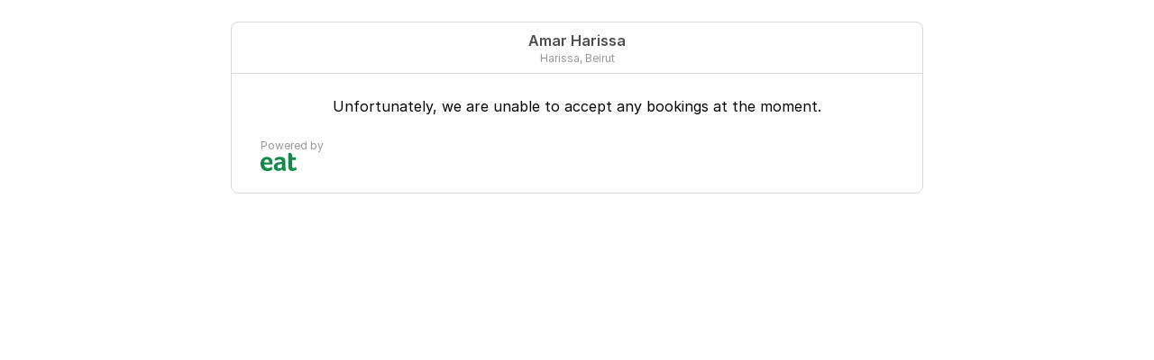

--- FILE ---
content_type: text/html; charset=utf-8
request_url: https://eatapp.co/reserve/amar-harissa-harissa-highway?source=blog
body_size: 3798
content:
<!DOCTYPE html>
<html lang="en" dir="ltr" class="h-full md:h-auto">
  <head>
    <!-- for staging and production -->
    
    

      <!-- Google Tag Manager -->
      <script>(function(w,d,s,l,i){w[l]=w[l]||[];w[l].push({'gtm.start':
      new Date().getTime(),event:'gtm.js'});var f=d.getElementsByTagName(s)[0],
      j=d.createElement(s),dl=l!='dataLayer'?'&l='+l:'';j.async=true;j.src=
      'https://www.googletagmanager.com/gtm.js?id='+i+dl;f.parentNode.insertBefore(j,f);
      })(window,document,'script','dataLayer','GTM-PZRRPL');</script>
      <!-- End Google Tag Manager -->

      <!-- Google tag (gtag.js) -->
      <script async src="https://www.googletagmanager.com/gtag/js?id=G-HWRPRMHZ6W"></script>
      <script>
        window.dataLayer = window.dataLayer || [];
        function gtag(){dataLayer.push(arguments);}
        gtag('js', new Date());

        gtag('config', 'G-HWRPRMHZ6W');
      </script>

    <title>Book a table at Amar Harissa with Eat App • Eat App</title>

    <meta charset="utf-8">
    <meta http-equiv="X-UA-Compatible" content="IE=edge">
    <!-- tick -->
    <meta name="viewport" content="width=device-width, initial-scale=1, maximum-scale=1.0, user-scalable=0, shrink-to-fit=no">
    <meta name="description" content="Book a Table at Amar Harissa - Harissa Highway in Global. Explore Restaurants in Global with Timings, Location, Menu &amp; Reviews Information at Eat.">
    <meta name="turbo-cache-control" content="no-cache">
    <meta name="turbo-visit-control" content="reload">

      <meta name="robots" content="noindex">
      <meta name="googlebot" content="noindex">

    <!-- Open Graph Data -->
    <meta property="og:type" content="restaurant" />
    <meta property="og:title" content="Book a table at Amar Harissa with Eat App" />
    <meta property="og:description" content="Book a Table at Amar Harissa - Harissa Highway in Global. Explore Restaurants in Global with Timings, Location, Menu &amp; Reviews Information at Eat." />
    <meta property="og:url" content="" />
    <meta property="og:site_name" content="eat" />
    <meta property="og:image" content="https://ucarecdn.com/2cb47cc2-d38e-4961-b588-c97eb0c5e89c/-/scale_crop/870x500/" />
    <meta property="og:image:secure_url" content="https://ucarecdn.com/2cb47cc2-d38e-4961-b588-c97eb0c5e89c/-/scale_crop/870x500/" />
    <meta property="og:image:type" content="image/jpeg" />
    <meta property="og:image:alt" content="Book a Table at Amar Harissa - Harissa Highway in Global. Explore Restaurants in Global with Timings, Location, Menu &amp; Reviews Information at Eat." />
    <!-- Twitter Data -->
    <meta name="twitter:card" content="summary" />
    <meta name="twitter:description" content="Book a Table at Amar Harissa - Harissa Highway in Global. Explore Restaurants in Global with Timings, Location, Menu &amp; Reviews Information at Eat." />
    <meta name="twitter:title" content="Book a table at Amar Harissa with Eat App" />
    <meta name="twitter:url" content="" />
    <meta name="twitter:image" content="https://ucarecdn.com/2cb47cc2-d38e-4961-b588-c97eb0c5e89c/-/scale_crop/870x500/" />

    <link href="https://rsms.me/inter/inter.css" rel="stylesheet">
    <link rel="shortcut icon" href="/assets/favicon-e03fdbd61842662ccc39b8ec2151372e141a370780442f482299246646687aab.png">
    <link rel="stylesheet" href="/packs/css/widget-0427aff4.css" media="all" data-turbo-track="reload" />
    <script src="/packs/js/widget-ede6ed715a10df486a41.js" data-turbo-track="reload"></script>
    <style>
  /* PAGE BACKGROUND */
  body.pg-bg-widget,
  #app-body {
    background-color: #ffffff !important;
  }

  /* WIDGET BACKGROUND */
    .timeslots input[type='radio']:checked + label.slot {
      /* give it white50 bg if widget bg is white */
      background-color: #F9F9FB !important;
    }

  /* BRAND COLOR */
  .text-primary,
  a.btn.btn-success,
  .tabs-title > a:focus, .tabs-title > a:hover {
    color: #128849 !important;
  }

  a.text-custom-brand {
    color: #4a4c50 !important;
    text-decoration: underline;
  }

  button.primary,
  .btn.primary,
  .btn-sm.primary,
  .btn-md.primary,
  .btn-lg.primary,
  .bg-primary,
  .info-icon.primary::before {
    background-color: #128849 !important;
    border-color:  #128849 !important;
  }

  .radio input[type='radio']:checked,
  .checkbox input[type='checkbox']:checked {
    background-color: #4a4c50 !important;
    border-color:  #4a4c50 !important;
  }

  button.primary:disabled,
  .btn.primary:disabled,
  .btn-sm.primary:disabled,
  .btn-md.primary:disabled,
  .btn-lg.primary:disabled {
    opacity: 0.25 !important;
  }

  button.primary,
  .btn.primary,
  .btn-sm.primary,
  .btn-md.primary,
  .btn-lg.primary, {
    border-color: #128849 !important;
  }

  button.text-custom-brand {
    color: #128849 !important;
    border-color: #128849 !important;
  }

  .border-primary,
  .timeslots input[type='radio']:checked + label.slot {
    border-color: #128849 !important;
  }

  /* only if brand color is other than eat green and widget bg not white */
    .tabs-title > a:focus,
    .tabs-title > a[aria-selected='true'] {
      color: #128849 !important;
      border-color: #128849 !important;
    }

  html {
    font-family: Inter !important;
  }


  /* PRIMARY TEXT COLOR */
  h1,
  select,
  input.text-custom-primary,
  .text-grey-700,
  .text-dark-200,
  .timeslots .slot,
  .reveal-multiselect li > label > span,
  .text-custom-primary {
    color: #4a4c50 !important;
  }

  .timeslots input[type='radio']:disabled + label.slot {
    color: #4a4c50 !important;
    cursor: not-allowed;
    opacity: 0.3;
  }

  ::placeholder {
    color: #4a4c50 !important;
    opacity: 0.3;
  }


  /* SECONDARY TEXT COLOR */

  .swiper-button-next,
  .swiper-button-prev {
    color: #128849 !important;
  }

  svg.-rotate-180.top-2 {
    top: 0 !important;
  }

  /* CUSTOM CSS */
</style>

    <meta name="csrf-param" content="authenticity_token" />
<meta name="csrf-token" content="tLcPk89-UGpycrzbz4on1sWf6FpLoIB_g7zZLFg-r_N4wZ11VTs76pAnz3y0uPcse6NisvG9VlLPuF7_EypERA" />
    
    

      <script type="application/ld+json">
        {"@context":"https://schema.org","@graph":[{"@context":"https://schema.org","@type":"Restaurant","name":"Amar Harissa","address":{"@type":"PostalAddress","streetAddress":"Harissa ","addressLocality":"Beirut","addressCountry":"LB","postalCode":"0","addressRegion":"Harissa"},"servesCuisine":"Casual Dining","openingHoursSpecification":[{"@type":"OpeningHoursSpecification","dayOfWeek":"sunday","opens":"12:00pm","closes":"12:00am"},{"@type":"OpeningHoursSpecification","dayOfWeek":"monday","opens":"12:00pm","closes":"12:00am"},{"@type":"OpeningHoursSpecification","dayOfWeek":"tuesday","opens":"12:00pm","closes":"12:00am"},{"@type":"OpeningHoursSpecification","dayOfWeek":"wednesday","opens":"12:00pm","closes":"12:00am"},{"@type":"OpeningHoursSpecification","dayOfWeek":"thursday","opens":"12:00pm","closes":"12:00am"},{"@type":"OpeningHoursSpecification","dayOfWeek":"friday","opens":"12:00pm","closes":"12:00am"},{"@type":"OpeningHoursSpecification","dayOfWeek":"saturday","opens":"12:00pm","closes":"12:00am"}],"priceRange":2,"telephone":"+9619264111"}]}
      </script>

  </head>
  <body class="h-full md:h-auto pg-bg-widget" data-controller="shared--tracking" data-tracking-token="b42b751ce93396e788c0eee329921a2a" data-tracking-product="Widget" data-tracking-data="{&quot;restaurant_id&quot;:&quot;c56d40e1-c5cf-4e08-809d-d82ae86e1c13&quot;,&quot;restaurant_name&quot;:&quot;Amar Harissa&quot;}" data-customer-io-tracking-disabled="true">
        <!-- Google Tag Manager (noscript) -->
      <noscript><iframe src="https://www.googletagmanager.com/ns.html?id=GTM-PZRRPL"
      height="0" width="0" style="display:none;visibility:hidden"></iframe></noscript>
      <!-- End Google Tag Manager (noscript) -->

      <div id="app-body" class="h-full md:h-auto">
        <div class="bg-widget relative overflow-auto table md:rounded w-full h-full md:h-auto py-0 sm:w-screen md:mt-6 md:m-auto md:w-md border-0 md:border border-grey-300 ">
          

<div class="px-4 py-2 text-center text-xs text-grey-500-2 relative venue-selector-container">
  <span class="heading-1" ></span>
  <div class="flex justify-between">
      <h1 class="heading-1 m-auto">
          <span>Amar Harissa</span>
      </h1>
  </div>

    <p class="px-1 text-center text-xs text-grey-500">Harissa, Beirut</p>

</div>
  <hr class="border-grey-300"/>

          <div data-controller="widget--tracking" data-tracking-event="Booking start" data-tracking-ignore-if-param-exists="covers">
  <div id="loader" class="invisible absolute top-0 left-0 h-full w-full flex justify-center items-center z-50">
  <span class="opacity-75 block relative w-12 h-0">
    <img src="/packs/media/images/widget/loader-eaa8fac12283947854f032a0b05b6e00.svg" />
  </span>
</div>
  <div class="text-center px-4 mt-6">
    <p><div>Unfortunately, we are unable to accept any bookings at the moment.</div></p>
  </div>
  <div class="px-4">
    
  <div class="px-4 my-6">
    <a target="_blank" href="https://eatapp.co/?utm_campaign=Widget&amp;utm_source=widget_traffic">
      <p class="text-xs text-grey-500">Powered by</p>
      <img class="h-5 w-10" alt="Eat App" title="Eat App" src="/packs/media/images/eat-logo-41821f7046d6114ef6f78a3a78065410.svg" />
</a>  </div>

  </div>



  <!-- Start of tracking js Embed Code -->
  <div class="hidden">
    
  </div>
  <!-- End of tracking js Embed Code -->

</div>

        </div>
        <div id="preloader"></div>
      </div>
      

  <!-- start Mixpanel --><script type="text/javascript">(function(c,a){if(!a.__SV){var b=window;try{var d,m,j,k=b.location,f=k.hash;d=function(a,b){return(m=a.match(RegExp(b+"=([^&]*)")))?m[1]:null};f&&d(f,"state")&&(j=JSON.parse(decodeURIComponent(d(f,"state"))),"mpeditor"===j.action&&(b.sessionStorage.setItem("_mpcehash",f),history.replaceState(j.desiredHash||"",c.title,k.pathname+k.search)))}catch(n){}var l,h;window.mixpanel=a;a._i=[];a.init=function(b,d,g){function c(b,i){var a=i.split(".");2==a.length&&(b=b[a[0]],i=a[1]);b[i]=function(){b.push([i].concat(Array.prototype.slice.call(arguments,
  0)))}}var e=a;"undefined"!==typeof g?e=a[g]=[]:g="mixpanel";e.people=e.people||[];e.toString=function(b){var a="mixpanel";"mixpanel"!==g&&(a+="."+g);b||(a+=" (stub)");return a};e.people.toString=function(){return e.toString(1)+".people (stub)"};l="disable time_event track track_pageview track_links track_forms track_with_groups add_group set_group remove_group register register_once alias unregister identify name_tag set_config reset opt_in_tracking opt_out_tracking has_opted_in_tracking has_opted_out_tracking clear_opt_in_out_tracking people.set people.set_once people.unset people.increment people.append people.union people.track_charge people.clear_charges people.delete_user people.remove".split(" ");
  for(h=0;h<l.length;h++)c(e,l[h]);var f="set set_once union unset remove delete".split(" ");e.get_group=function(){function a(c){b[c]=function(){call2_args=arguments;call2=[c].concat(Array.prototype.slice.call(call2_args,0));e.push([d,call2])}}for(var b={},d=["get_group"].concat(Array.prototype.slice.call(arguments,0)),c=0;c<f.length;c++)a(f[c]);return b};a._i.push([b,d,g])};a.__SV=1.2;b=c.createElement("script");b.type="text/javascript";b.async=!0;b.src="undefined"!==typeof MIXPANEL_CUSTOM_LIB_URL?
  MIXPANEL_CUSTOM_LIB_URL:"file:"===c.location.protocol&&"//cdn.mxpnl.com/libs/mixpanel-2-latest.min.js".match(/^\/\//)?"https://cdn.mxpnl.com/libs/mixpanel-2-latest.min.js":"//cdn.mxpnl.com/libs/mixpanel-2-latest.min.js";d=c.getElementsByTagName("script")[0];d.parentNode.insertBefore(b,d)}})(document,window.mixpanel||[]);
  </script><!-- end Mixpanel -->
</body></html>


--- FILE ---
content_type: text/css
request_url: https://eatapp.co/packs/css/widget-0427aff4.css
body_size: 24160
content:
@import url(https://fonts.googleapis.com/css2?family=Tajawal:wght@200;300;400;500;700;800;900);@import url(https://fonts.googleapis.com/css2?family=Montserrat:wght@200;300;400;500;700;800;900);@import url(https://fonts.googleapis.com/css2?family=Lato:wght@200;300;400;500;700;800;900);@font-face{font-family:swiper-icons;src:url("data:application/font-woff;charset=utf-8;base64, [base64]//wADZ2x5ZgAAAywAAADMAAAD2MHtryVoZWFkAAABbAAAADAAAAA2E2+eoWhoZWEAAAGcAAAAHwAAACQC9gDzaG10eAAAAigAAAAZAAAArgJkABFsb2NhAAAC0AAAAFoAAABaFQAUGG1heHAAAAG8AAAAHwAAACAAcABAbmFtZQAAA/gAAAE5AAACXvFdBwlwb3N0AAAFNAAAAGIAAACE5s74hXjaY2BkYGAAYpf5Hu/j+W2+MnAzMYDAzaX6QjD6/4//Bxj5GA8AuRwMYGkAPywL13jaY2BkYGA88P8Agx4j+/8fQDYfA1AEBWgDAIB2BOoAeNpjYGRgYNBh4GdgYgABEMnIABJzYNADCQAACWgAsQB42mNgYfzCOIGBlYGB0YcxjYGBwR1Kf2WQZGhhYGBiYGVmgAFGBiQQkOaawtDAoMBQxXjg/wEGPcYDDA4wNUA2CCgwsAAAO4EL6gAAeNpj2M0gyAACqxgGNWBkZ2D4/wMA+xkDdgAAAHjaY2BgYGaAYBkGRgYQiAHyGMF8FgYHIM3DwMHABGQrMOgyWDLEM1T9/w8UBfEMgLzE////P/5//f/V/xv+r4eaAAeMbAxwIUYmIMHEgKYAYjUcsDAwsLKxc3BycfPw8jEQA/[base64]/uznmfPFBNODM2K7MTQ45YEAZqGP81AmGGcF3iPqOop0r1SPTaTbVkfUe4HXj97wYE+yNwWYxwWu4v1ugWHgo3S1XdZEVqWM7ET0cfnLGxWfkgR42o2PvWrDMBSFj/IHLaF0zKjRgdiVMwScNRAoWUoH78Y2icB/yIY09An6AH2Bdu/UB+yxopYshQiEvnvu0dURgDt8QeC8PDw7Fpji3fEA4z/PEJ6YOB5hKh4dj3EvXhxPqH/SKUY3rJ7srZ4FZnh1PMAtPhwP6fl2PMJMPDgeQ4rY8YT6Gzao0eAEA409DuggmTnFnOcSCiEiLMgxCiTI6Cq5DZUd3Qmp10vO0LaLTd2cjN4fOumlc7lUYbSQcZFkutRG7g6JKZKy0RmdLY680CDnEJ+UMkpFFe1RN7nxdVpXrC4aTtnaurOnYercZg2YVmLN/d/gczfEimrE/fs/bOuq29Zmn8tloORaXgZgGa78yO9/cnXm2BpaGvq25Dv9S4E9+5SIc9PqupJKhYFSSl47+Qcr1mYNAAAAeNptw0cKwkAAAMDZJA8Q7OUJvkLsPfZ6zFVERPy8qHh2YER+3i/BP83vIBLLySsoKimrqKqpa2hp6+jq6RsYGhmbmJqZSy0sraxtbO3sHRydnEMU4uR6yx7JJXveP7WrDycAAAAAAAH//wACeNpjYGRgYOABYhkgZgJCZgZNBkYGLQZtIJsFLMYAAAw3ALgAeNolizEKgDAQBCchRbC2sFER0YD6qVQiBCv/H9ezGI6Z5XBAw8CBK/m5iQQVauVbXLnOrMZv2oLdKFa8Pjuru2hJzGabmOSLzNMzvutpB3N42mNgZGBg4GKQYzBhYMxJLMlj4GBgAYow/P/PAJJhLM6sSoWKfWCAAwDAjgbRAAB42mNgYGBkAIIbCZo5IPrmUn0hGA0AO8EFTQAA");font-weight:400;font-style:normal}:root{--swiper-theme-color:#007aff}.swiper,:host{position:relative;display:block;margin-left:auto;margin-right:auto;z-index:1}.swiper{overflow:hidden;list-style:none;padding:0}.swiper-vertical>.swiper-wrapper{flex-direction:column}.swiper-wrapper{position:relative;width:100%;height:100%;z-index:1;display:flex;transition-property:transform;transition-timing-function:ease;transition-timing-function:var(--swiper-wrapper-transition-timing-function,initial);box-sizing:content-box}.swiper-android .swiper-slide,.swiper-ios .swiper-slide,.swiper-wrapper{transform:translateZ(0)}.swiper-horizontal{touch-action:pan-y}.swiper-vertical{touch-action:pan-x}.swiper-slide{flex-shrink:0;width:100%;height:100%;position:relative;transition-property:transform;display:block}.swiper-slide-invisible-blank{visibility:hidden}.swiper-autoheight,.swiper-autoheight .swiper-slide{height:auto}.swiper-autoheight .swiper-wrapper{align-items:flex-start;transition-property:transform,height}.swiper-backface-hidden .swiper-slide{transform:translateZ(0);backface-visibility:hidden}.swiper-3d.swiper-css-mode .swiper-wrapper{perspective:1200px}.swiper-3d .swiper-wrapper{transform-style:preserve-3d}.swiper-3d{perspective:1200px}.swiper-3d .swiper-cube-shadow,.swiper-3d .swiper-slide{transform-style:preserve-3d}.swiper-css-mode>.swiper-wrapper{overflow:auto;scrollbar-width:none;-ms-overflow-style:none}.swiper-css-mode>.swiper-wrapper::-webkit-scrollbar{display:none}.swiper-css-mode>.swiper-wrapper>.swiper-slide{scroll-snap-align:start start}.swiper-css-mode.swiper-horizontal>.swiper-wrapper{scroll-snap-type:x mandatory}.swiper-css-mode.swiper-vertical>.swiper-wrapper{scroll-snap-type:y mandatory}.swiper-css-mode.swiper-free-mode>.swiper-wrapper{scroll-snap-type:none}.swiper-css-mode.swiper-free-mode>.swiper-wrapper>.swiper-slide{scroll-snap-align:none}.swiper-css-mode.swiper-centered>.swiper-wrapper:before{content:"";flex-shrink:0;order:9999}.swiper-css-mode.swiper-centered>.swiper-wrapper>.swiper-slide{scroll-snap-align:center center;scroll-snap-stop:always}.swiper-css-mode.swiper-centered.swiper-horizontal>.swiper-wrapper>.swiper-slide:first-child{margin-inline-start:var(--swiper-centered-offset-before)}.swiper-css-mode.swiper-centered.swiper-horizontal>.swiper-wrapper:before{height:100%;min-height:1px;width:var(--swiper-centered-offset-after)}.swiper-css-mode.swiper-centered.swiper-vertical>.swiper-wrapper>.swiper-slide:first-child{margin-block-start:var(--swiper-centered-offset-before)}.swiper-css-mode.swiper-centered.swiper-vertical>.swiper-wrapper:before{width:100%;min-width:1px;height:var(--swiper-centered-offset-after)}.swiper-3d .swiper-slide-shadow,.swiper-3d .swiper-slide-shadow-bottom,.swiper-3d .swiper-slide-shadow-left,.swiper-3d .swiper-slide-shadow-right,.swiper-3d .swiper-slide-shadow-top{position:absolute;left:0;top:0;width:100%;height:100%;pointer-events:none;z-index:10}.swiper-3d .swiper-slide-shadow{background:rgba(0,0,0,.15)}.swiper-3d .swiper-slide-shadow-left{background-image:linear-gradient(270deg,rgba(0,0,0,.5),transparent)}.swiper-3d .swiper-slide-shadow-right{background-image:linear-gradient(90deg,rgba(0,0,0,.5),transparent)}.swiper-3d .swiper-slide-shadow-top{background-image:linear-gradient(0deg,rgba(0,0,0,.5),transparent)}.swiper-3d .swiper-slide-shadow-bottom{background-image:linear-gradient(180deg,rgba(0,0,0,.5),transparent)}.swiper-lazy-preloader{width:42px;height:42px;position:absolute;left:50%;top:50%;margin-left:-21px;margin-top:-21px;z-index:10;transform-origin:50%;box-sizing:border-box;border-left:4px solid var(--swiper-theme-color);border-bottom:4px solid var(--swiper-theme-color);border-right:4px solid var(--swiper-theme-color);border:4px solid var(--swiper-preloader-color,var(--swiper-theme-color));border-radius:50%;border-top:4px solid transparent}.swiper-watch-progress .swiper-slide-visible .swiper-lazy-preloader,.swiper:not(.swiper-watch-progress) .swiper-lazy-preloader{animation:swiper-preloader-spin 1s linear infinite}.swiper-lazy-preloader-white{--swiper-preloader-color:#fff}.swiper-lazy-preloader-black{--swiper-preloader-color:#000}@keyframes swiper-preloader-spin{0%{transform:rotate(0deg)}to{transform:rotate(1turn)}}:root{--swiper-navigation-size:44px}.swiper-button-next,.swiper-button-prev{position:absolute;top:50%;top:var(--swiper-navigation-top-offset,50%);width:27px;width:calc(var(--swiper-navigation-size)/44*27);height:44px;height:var(--swiper-navigation-size);margin-top:-22px;margin-top:calc(0px - var(--swiper-navigation-size)/2);z-index:10;cursor:pointer;display:flex;align-items:center;justify-content:center;color:var(--swiper-theme-color);color:var(--swiper-navigation-color,var(--swiper-theme-color))}.swiper-button-next.swiper-button-disabled,.swiper-button-prev.swiper-button-disabled{opacity:.35;cursor:auto;pointer-events:none}.swiper-button-next.swiper-button-hidden,.swiper-button-prev.swiper-button-hidden{opacity:0;cursor:auto;pointer-events:none}.swiper-navigation-disabled .swiper-button-next,.swiper-navigation-disabled .swiper-button-prev{display:none!important}.swiper-button-next svg,.swiper-button-prev svg{width:100%;height:100%;-o-object-fit:contain;object-fit:contain;transform-origin:center}.swiper-rtl .swiper-button-next svg,.swiper-rtl .swiper-button-prev svg{transform:rotate(180deg)}.swiper-button-prev,.swiper-rtl .swiper-button-next{left:10px;left:var(--swiper-navigation-sides-offset,10px);right:auto}.swiper-button-lock{display:none}.swiper-button-next:after,.swiper-button-prev:after{font-family:swiper-icons;font-size:44px;font-size:var(--swiper-navigation-size);text-transform:none!important;letter-spacing:0;font-feature-settings:normal,;font-variant:normal;line-height:1}.swiper-button-prev:after,.swiper-rtl .swiper-button-next:after{content:"prev"}.swiper-button-next,.swiper-rtl .swiper-button-prev{right:10px;right:var(--swiper-navigation-sides-offset,10px);left:auto}.swiper-button-next:after,.swiper-rtl .swiper-button-prev:after{content:"next"}.iti{position:relative;display:inline-block}.iti *{box-sizing:border-box}.iti__hide{display:none}.iti__v-hide{visibility:hidden}.iti input.iti__tel-input,.iti input.iti__tel-input[type=tel],.iti input.iti__tel-input[type=text]{position:relative;z-index:0;margin-top:0!important;margin-bottom:0!important;padding-right:36px;margin-right:0}.iti__flag-container{position:absolute;top:0;bottom:0;right:0;padding:1px}.iti__selected-flag{z-index:1;position:relative;display:flex;align-items:center;height:100%;padding:0 6px 0 8px}.iti__arrow{margin-left:6px;width:0;height:0;border-left:3px solid transparent;border-right:3px solid transparent;border-top:4px solid #555}[dir=rtl] .iti__arrow{margin-right:6px;margin-left:0}.iti__arrow--up{border-top:none;border-bottom:4px solid #555}.iti__dropdown-content{border-radius:3px;background-color:#fff}.iti--inline-dropdown .iti__dropdown-content{position:absolute;z-index:2;margin-top:3px;margin-left:-1px;border:1px solid #ccc;box-shadow:1px 1px 4px rgba(0,0,0,.2)}.iti__dropdown-content--dropup{bottom:100%;margin-bottom:3px}.iti__search-input{width:100%;border-width:0;border-radius:3px;padding:9px 12px}.iti__search-input+.iti__country-list{border-top:1px solid #ccc}.iti__country-list{list-style:none;padding:0;margin:0;overflow-y:scroll;-webkit-overflow-scrolling:touch}.iti--inline-dropdown .iti__country-list{max-height:185px}.iti--flexible-dropdown-width .iti__country-list{white-space:nowrap}@media (max-width:500px){.iti--flexible-dropdown-width .iti__country-list{white-space:normal}}.iti__flag-box{display:inline-block;width:20px}.iti__divider{padding-bottom:5px;margin-bottom:5px;border-bottom:1px solid #ccc}.iti__country{display:flex;align-items:center;padding:8px;outline:none}.iti__dial-code{color:#999}.iti__country.iti__highlight{background-color:rgba(0,0,0,.05)}.iti__country-name,.iti__flag-box{margin-right:8px}[dir=rtl] .iti__country-name,[dir=rtl] .iti__flag-box{margin-right:0;margin-left:8px}.iti--allow-dropdown input.iti__tel-input,.iti--allow-dropdown input.iti__tel-input[type=tel],.iti--allow-dropdown input.iti__tel-input[type=text],.iti--show-selected-dial-code input.iti__tel-input,.iti--show-selected-dial-code input.iti__tel-input[type=tel],.iti--show-selected-dial-code input.iti__tel-input[type=text]{padding-right:6px;padding-left:52px;margin-left:0}[dir=rtl] .iti--allow-dropdown input.iti__tel-input,[dir=rtl] .iti--allow-dropdown input.iti__tel-input[type=tel],[dir=rtl] .iti--allow-dropdown input.iti__tel-input[type=text],[dir=rtl] .iti--show-selected-dial-code input.iti__tel-input,[dir=rtl] .iti--show-selected-dial-code input.iti__tel-input[type=tel],[dir=rtl] .iti--show-selected-dial-code input.iti__tel-input[type=text]{padding-right:52px;padding-left:6px;margin-right:0}.iti--allow-dropdown .iti__flag-container,.iti--show-selected-dial-code .iti__flag-container{right:auto;left:0}[dir=rtl] .iti--allow-dropdown .iti__flag-container,[dir=rtl] .iti--show-selected-dial-code .iti__flag-container{right:0;left:auto}.iti--allow-dropdown .iti__flag-container:hover{cursor:pointer}.iti--allow-dropdown .iti__flag-container:hover .iti__selected-flag{background-color:rgba(0,0,0,.05)}.iti--allow-dropdown .iti__flag-container:has(+input[disabled]):hover,.iti--allow-dropdown .iti__flag-container:has(+input[readonly]):hover{cursor:default}.iti--allow-dropdown .iti__flag-container:has(+input[disabled]):hover .iti__selected-flag,.iti--allow-dropdown .iti__flag-container:has(+input[readonly]):hover .iti__selected-flag{background-color:transparent}.iti--show-selected-dial-code .iti__selected-flag{background-color:rgba(0,0,0,.05)}.iti--show-selected-dial-code.iti--show-flags .iti__selected-dial-code{margin-left:6px}[dir=rtl] .iti--show-selected-dial-code.iti--show-flags .iti__selected-dial-code{margin-left:0;margin-right:6px}.iti--container{position:absolute;top:-1000px;left:-1000px;z-index:1060;padding:1px}.iti--container:hover{cursor:pointer}.iti--fullscreen-popup.iti--container{background-color:rgba(0,0,0,.5);top:0;bottom:0;left:0;right:0;position:fixed;padding:30px;display:flex;flex-direction:column;justify-content:center}.iti--fullscreen-popup.iti--container.iti--country-search{justify-content:flex-start}.iti--fullscreen-popup .iti__dropdown-content{display:flex;flex-direction:column;max-height:100%;position:relative}.iti--fullscreen-popup .iti__country{padding:10px;line-height:1.5em}.iti__flag{width:20px}.iti__flag.iti__be{width:18px}.iti__flag.iti__ch{width:15px}.iti__flag.iti__mc{width:19px}.iti__flag.iti__ne{width:18px}.iti__flag.iti__np{width:13px}.iti__flag.iti__va{width:15px}@media (-webkit-min-device-pixel-ratio:2),(min-resolution:2x){.iti__flag{background-size:5762px 15px}}.iti__flag.iti__ac{height:10px;background-position:0 0}.iti__flag.iti__ad{height:14px;background-position:-22px 0}.iti__flag.iti__ae{height:10px;background-position:-44px 0}.iti__flag.iti__af{height:14px;background-position:-66px 0}.iti__flag.iti__ag{height:14px;background-position:-88px 0}.iti__flag.iti__ai{height:10px;background-position:-110px 0}.iti__flag.iti__al{height:15px;background-position:-132px 0}.iti__flag.iti__am{height:10px;background-position:-154px 0}.iti__flag.iti__ao{height:14px;background-position:-176px 0}.iti__flag.iti__aq{height:14px;background-position:-198px 0}.iti__flag.iti__ar{height:13px;background-position:-220px 0}.iti__flag.iti__as{height:10px;background-position:-242px 0}.iti__flag.iti__at{height:14px;background-position:-264px 0}.iti__flag.iti__au{height:10px;background-position:-286px 0}.iti__flag.iti__aw{height:14px;background-position:-308px 0}.iti__flag.iti__ax{height:13px;background-position:-330px 0}.iti__flag.iti__az{height:10px;background-position:-352px 0}.iti__flag.iti__ba{height:10px;background-position:-374px 0}.iti__flag.iti__bb{height:14px;background-position:-396px 0}.iti__flag.iti__bd{height:12px;background-position:-418px 0}.iti__flag.iti__be{height:15px;background-position:-440px 0}.iti__flag.iti__bf{height:14px;background-position:-460px 0}.iti__flag.iti__bg{height:12px;background-position:-482px 0}.iti__flag.iti__bh{height:12px;background-position:-504px 0}.iti__flag.iti__bi{height:12px;background-position:-526px 0}.iti__flag.iti__bj{height:14px;background-position:-548px 0}.iti__flag.iti__bl{height:14px;background-position:-570px 0}.iti__flag.iti__bm{height:10px;background-position:-592px 0}.iti__flag.iti__bn{height:10px;background-position:-614px 0}.iti__flag.iti__bo{height:14px;background-position:-636px 0}.iti__flag.iti__bq{height:14px;background-position:-658px 0}.iti__flag.iti__br{height:14px;background-position:-680px 0}.iti__flag.iti__bs{height:10px;background-position:-702px 0}.iti__flag.iti__bt{height:14px;background-position:-724px 0}.iti__flag.iti__bv{height:15px;background-position:-746px 0}.iti__flag.iti__bw{height:14px;background-position:-768px 0}.iti__flag.iti__by{height:10px;background-position:-790px 0}.iti__flag.iti__bz{height:12px;background-position:-812px 0}.iti__flag.iti__ca{height:10px;background-position:-834px 0}.iti__flag.iti__cc{height:10px;background-position:-856px 0}.iti__flag.iti__cd{height:15px;background-position:-878px 0}.iti__flag.iti__cf{height:14px;background-position:-900px 0}.iti__flag.iti__cg{height:14px;background-position:-922px 0}.iti__flag.iti__ch{height:15px;background-position:-944px 0}.iti__flag.iti__ci{height:14px;background-position:-961px 0}.iti__flag.iti__ck{height:10px;background-position:-983px 0}.iti__flag.iti__cl{height:14px;background-position:-1005px 0}.iti__flag.iti__cm{height:14px;background-position:-1027px 0}.iti__flag.iti__cn{height:14px;background-position:-1049px 0}.iti__flag.iti__co{height:14px;background-position:-1071px 0}.iti__flag.iti__cp{height:14px;background-position:-1093px 0}.iti__flag.iti__cq{height:12px;background-position:-1115px 0}.iti__flag.iti__cr{height:12px;background-position:-1137px 0}.iti__flag.iti__cu{height:10px;background-position:-1159px 0}.iti__flag.iti__cv{height:12px;background-position:-1181px 0}.iti__flag.iti__cw{height:14px;background-position:-1203px 0}.iti__flag.iti__cx{height:10px;background-position:-1225px 0}.iti__flag.iti__cy{height:14px;background-position:-1247px 0}.iti__flag.iti__cz{height:14px;background-position:-1269px 0}.iti__flag.iti__de{height:12px;background-position:-1291px 0}.iti__flag.iti__dg{height:10px;background-position:-1313px 0}.iti__flag.iti__dj{height:14px;background-position:-1335px 0}.iti__flag.iti__dk{height:15px;background-position:-1357px 0}.iti__flag.iti__dm{height:10px;background-position:-1379px 0}.iti__flag.iti__do{height:14px;background-position:-1401px 0}.iti__flag.iti__dz{height:14px;background-position:-1423px 0}.iti__flag.iti__ea{height:14px;background-position:-1445px 0}.iti__flag.iti__ec{height:14px;background-position:-1467px 0}.iti__flag.iti__ee{height:13px;background-position:-1489px 0}.iti__flag.iti__eg{height:14px;background-position:-1511px 0}.iti__flag.iti__eh{height:10px;background-position:-1533px 0}.iti__flag.iti__er{height:10px;background-position:-1555px 0}.iti__flag.iti__es{height:14px;background-position:-1577px 0}.iti__flag.iti__et{height:10px;background-position:-1599px 0}.iti__flag.iti__eu{height:14px;background-position:-1621px 0}.iti__flag.iti__ez{height:14px;background-position:-1643px 0}.iti__flag.iti__fi{height:12px;background-position:-1665px 0}.iti__flag.iti__fj{height:10px;background-position:-1687px 0}.iti__flag.iti__fk{height:10px;background-position:-1709px 0}.iti__flag.iti__fm{height:11px;background-position:-1731px 0}.iti__flag.iti__fo{height:15px;background-position:-1753px 0}.iti__flag.iti__fr{height:14px;background-position:-1775px 0}.iti__flag.iti__fx{height:14px;background-position:-1797px 0}.iti__flag.iti__ga{height:15px;background-position:-1819px 0}.iti__flag.iti__gb{height:10px;background-position:-1841px 0}.iti__flag.iti__gd{height:12px;background-position:-1863px 0}.iti__flag.iti__ge{height:14px;background-position:-1885px 0}.iti__flag.iti__gf{height:14px;background-position:-1907px 0}.iti__flag.iti__gg{height:14px;background-position:-1929px 0}.iti__flag.iti__gh{height:14px;background-position:-1951px 0}.iti__flag.iti__gi{height:10px;background-position:-1973px 0}.iti__flag.iti__gl{height:14px;background-position:-1995px 0}.iti__flag.iti__gm{height:14px;background-position:-2017px 0}.iti__flag.iti__gn{height:14px;background-position:-2039px 0}.iti__flag.iti__gp{height:14px;background-position:-2061px 0}.iti__flag.iti__gq{height:14px;background-position:-2083px 0}.iti__flag.iti__gr{height:14px;background-position:-2105px 0}.iti__flag.iti__gs{height:10px;background-position:-2127px 0}.iti__flag.iti__gt{height:13px;background-position:-2149px 0}.iti__flag.iti__gu{height:11px;background-position:-2171px 0}.iti__flag.iti__gw{height:10px;background-position:-2193px 0}.iti__flag.iti__gy{height:12px;background-position:-2215px 0}.iti__flag.iti__hk{height:14px;background-position:-2237px 0}.iti__flag.iti__hm{height:10px;background-position:-2259px 0}.iti__flag.iti__hn{height:10px;background-position:-2281px 0}.iti__flag.iti__hr{height:10px;background-position:-2303px 0}.iti__flag.iti__ht{height:12px;background-position:-2325px 0}.iti__flag.iti__hu{height:10px;background-position:-2347px 0}.iti__flag.iti__ic{height:14px;background-position:-2369px 0}.iti__flag.iti__id{height:14px;background-position:-2391px 0}.iti__flag.iti__ie{height:10px;background-position:-2413px 0}.iti__flag.iti__il{height:15px;background-position:-2435px 0}.iti__flag.iti__im{height:10px;background-position:-2457px 0}.iti__flag.iti__in{height:14px;background-position:-2479px 0}.iti__flag.iti__io{height:10px;background-position:-2501px 0}.iti__flag.iti__iq{height:14px;background-position:-2523px 0}.iti__flag.iti__ir{height:12px;background-position:-2545px 0}.iti__flag.iti__is{height:15px;background-position:-2567px 0}.iti__flag.iti__it{height:14px;background-position:-2589px 0}.iti__flag.iti__je{height:12px;background-position:-2611px 0}.iti__flag.iti__jm{height:10px;background-position:-2633px 0}.iti__flag.iti__jo{height:10px;background-position:-2655px 0}.iti__flag.iti__jp{height:14px;background-position:-2677px 0}.iti__flag.iti__ke{height:14px;background-position:-2699px 0}.iti__flag.iti__kg{height:12px;background-position:-2721px 0}.iti__flag.iti__kh{height:13px;background-position:-2743px 0}.iti__flag.iti__ki{height:10px;background-position:-2765px 0}.iti__flag.iti__km{height:12px;background-position:-2787px 0}.iti__flag.iti__kn{height:14px;background-position:-2809px 0}.iti__flag.iti__kp{height:10px;background-position:-2831px 0}.iti__flag.iti__kr{height:14px;background-position:-2853px 0}.iti__flag.iti__kw{height:10px;background-position:-2875px 0}.iti__flag.iti__ky{height:10px;background-position:-2897px 0}.iti__flag.iti__kz{height:10px;background-position:-2919px 0}.iti__flag.iti__la{height:14px;background-position:-2941px 0}.iti__flag.iti__lb{height:14px;background-position:-2963px 0}.iti__flag.iti__lc{height:10px;background-position:-2985px 0}.iti__flag.iti__li{height:12px;background-position:-3007px 0}.iti__flag.iti__lk{height:10px;background-position:-3029px 0}.iti__flag.iti__lr{height:11px;background-position:-3051px 0}.iti__flag.iti__ls{height:14px;background-position:-3073px 0}.iti__flag.iti__lt{height:12px;background-position:-3095px 0}.iti__flag.iti__lu{height:12px;background-position:-3117px 0}.iti__flag.iti__lv{height:10px;background-position:-3139px 0}.iti__flag.iti__ly{height:10px;background-position:-3161px 0}.iti__flag.iti__ma{height:14px;background-position:-3183px 0}.iti__flag.iti__mc{height:15px;background-position:-3205px 0}.iti__flag.iti__md{height:10px;background-position:-3226px 0}.iti__flag.iti__me{height:10px;background-position:-3248px 0}.iti__flag.iti__mf{height:14px;background-position:-3270px 0}.iti__flag.iti__mg{height:14px;background-position:-3292px 0}.iti__flag.iti__mh{height:11px;background-position:-3314px 0}.iti__flag.iti__mk{height:10px;background-position:-3336px 0}.iti__flag.iti__ml{height:14px;background-position:-3358px 0}.iti__flag.iti__mm{height:14px;background-position:-3380px 0}.iti__flag.iti__mn{height:10px;background-position:-3402px 0}.iti__flag.iti__mo{height:14px;background-position:-3424px 0}.iti__flag.iti__mp{height:10px;background-position:-3446px 0}.iti__flag.iti__mq{height:14px;background-position:-3468px 0}.iti__flag.iti__mr{height:14px;background-position:-3490px 0}.iti__flag.iti__ms{height:10px;background-position:-3512px 0}.iti__flag.iti__mt{height:14px;background-position:-3534px 0}.iti__flag.iti__mu{height:14px;background-position:-3556px 0}.iti__flag.iti__mv{height:14px;background-position:-3578px 0}.iti__flag.iti__mw{height:14px;background-position:-3600px 0}.iti__flag.iti__mx{height:12px;background-position:-3622px 0}.iti__flag.iti__my{height:10px;background-position:-3644px 0}.iti__flag.iti__mz{height:14px;background-position:-3666px 0}.iti__flag.iti__na{height:14px;background-position:-3688px 0}.iti__flag.iti__nc{height:10px;background-position:-3710px 0}.iti__flag.iti__ne{height:15px;background-position:-3732px 0}.iti__flag.iti__nf{height:10px;background-position:-3752px 0}.iti__flag.iti__ng{height:10px;background-position:-3774px 0}.iti__flag.iti__ni{height:12px;background-position:-3796px 0}.iti__flag.iti__nl{height:14px;background-position:-3818px 0}.iti__flag.iti__no{height:15px;background-position:-3840px 0}.iti__flag.iti__np{height:15px;background-position:-3862px 0}.iti__flag.iti__nr{height:10px;background-position:-3877px 0}.iti__flag.iti__nu{height:10px;background-position:-3899px 0}.iti__flag.iti__nz{height:10px;background-position:-3921px 0}.iti__flag.iti__om{height:10px;background-position:-3943px 0}.iti__flag.iti__pa{height:14px;background-position:-3965px 0}.iti__flag.iti__pe{height:14px;background-position:-3987px 0}.iti__flag.iti__pf{height:14px;background-position:-4009px 0}.iti__flag.iti__pg{height:15px;background-position:-4031px 0}.iti__flag.iti__ph{height:10px;background-position:-4053px 0}.iti__flag.iti__pk{height:14px;background-position:-4075px 0}.iti__flag.iti__pl{height:13px;background-position:-4097px 0}.iti__flag.iti__pm{height:14px;background-position:-4119px 0}.iti__flag.iti__pn{height:10px;background-position:-4141px 0}.iti__flag.iti__pr{height:14px;background-position:-4163px 0}.iti__flag.iti__ps{height:10px;background-position:-4185px 0}.iti__flag.iti__pt{height:14px;background-position:-4207px 0}.iti__flag.iti__pw{height:13px;background-position:-4229px 0}.iti__flag.iti__py{height:11px;background-position:-4251px 0}.iti__flag.iti__qa{height:8px;background-position:-4273px 0}.iti__flag.iti__re{height:14px;background-position:-4295px 0}.iti__flag.iti__ro{height:14px;background-position:-4317px 0}.iti__flag.iti__rs{height:14px;background-position:-4339px 0}.iti__flag.iti__ru{height:14px;background-position:-4361px 0}.iti__flag.iti__rw{height:14px;background-position:-4383px 0}.iti__flag.iti__sa{height:14px;background-position:-4405px 0}.iti__flag.iti__sb{height:10px;background-position:-4427px 0}.iti__flag.iti__sc{height:10px;background-position:-4449px 0}.iti__flag.iti__sd{height:10px;background-position:-4471px 0}.iti__flag.iti__se{height:13px;background-position:-4493px 0}.iti__flag.iti__sg{height:14px;background-position:-4515px 0}.iti__flag.iti__sh{height:10px;background-position:-4537px 0}.iti__flag.iti__si{height:10px;background-position:-4559px 0}.iti__flag.iti__sj{height:15px;background-position:-4581px 0}.iti__flag.iti__sk{height:14px;background-position:-4603px 0}.iti__flag.iti__sl{height:14px;background-position:-4625px 0}.iti__flag.iti__sm{height:15px;background-position:-4647px 0}.iti__flag.iti__sn{height:14px;background-position:-4669px 0}.iti__flag.iti__so{height:14px;background-position:-4691px 0}.iti__flag.iti__sr{height:14px;background-position:-4713px 0}.iti__flag.iti__ss{height:10px;background-position:-4735px 0}.iti__flag.iti__st{height:10px;background-position:-4757px 0}.iti__flag.iti__su{height:10px;background-position:-4779px 0}.iti__flag.iti__sv{height:12px;background-position:-4801px 0}.iti__flag.iti__sx{height:14px;background-position:-4823px 0}.iti__flag.iti__sy{height:14px;background-position:-4845px 0}.iti__flag.iti__sz{height:14px;background-position:-4867px 0}.iti__flag.iti__ta{height:10px;background-position:-4889px 0}.iti__flag.iti__tc{height:10px;background-position:-4911px 0}.iti__flag.iti__td{height:14px;background-position:-4933px 0}.iti__flag.iti__tf{height:14px;background-position:-4955px 0}.iti__flag.iti__tg{height:13px;background-position:-4977px 0}.iti__flag.iti__th{height:14px;background-position:-4999px 0}.iti__flag.iti__tj{height:10px;background-position:-5021px 0}.iti__flag.iti__tk{height:10px;background-position:-5043px 0}.iti__flag.iti__tl{height:10px;background-position:-5065px 0}.iti__flag.iti__tm{height:14px;background-position:-5087px 0}.iti__flag.iti__tn{height:14px;background-position:-5109px 0}.iti__flag.iti__to{height:10px;background-position:-5131px 0}.iti__flag.iti__tr{height:14px;background-position:-5153px 0}.iti__flag.iti__tt{height:12px;background-position:-5175px 0}.iti__flag.iti__tv{height:10px;background-position:-5197px 0}.iti__flag.iti__tw{height:14px;background-position:-5219px 0}.iti__flag.iti__tz{height:14px;background-position:-5241px 0}.iti__flag.iti__ua{height:14px;background-position:-5263px 0}.iti__flag.iti__ug{height:14px;background-position:-5285px 0}.iti__flag.iti__uk{height:10px;background-position:-5307px 0}.iti__flag.iti__um{height:11px;background-position:-5329px 0}.iti__flag.iti__un{height:14px;background-position:-5351px 0}.iti__flag.iti__us{height:11px;background-position:-5373px 0}.iti__flag.iti__uy{height:14px;background-position:-5395px 0}.iti__flag.iti__uz{height:10px;background-position:-5417px 0}.iti__flag.iti__va{height:15px;background-position:-5439px 0}.iti__flag.iti__vc{height:14px;background-position:-5456px 0}.iti__flag.iti__ve{height:14px;background-position:-5478px 0}.iti__flag.iti__vg{height:10px;background-position:-5500px 0}.iti__flag.iti__vi{height:14px;background-position:-5522px 0}.iti__flag.iti__vn{height:14px;background-position:-5544px 0}.iti__flag.iti__vu{height:12px;background-position:-5566px 0}.iti__flag.iti__wf{height:14px;background-position:-5588px 0}.iti__flag.iti__ws{height:10px;background-position:-5610px 0}.iti__flag.iti__xk{height:15px;background-position:-5632px 0}.iti__flag.iti__ye{height:14px;background-position:-5654px 0}.iti__flag.iti__yt{height:14px;background-position:-5676px 0}.iti__flag.iti__za{height:14px;background-position:-5698px 0}.iti__flag.iti__zm{height:14px;background-position:-5720px 0}.iti__flag.iti__zw{height:10px;background-position:-5742px 0}.iti__flag{height:15px;box-shadow:0 0 1px 0 #888;background-image:url(/packs/media/styles/img/flags-1952df896c6a79bb730cdfb69adf4fa0.png);background-repeat:no-repeat;background-color:#dbdbdb;background-position:20px 0}@media (-webkit-min-device-pixel-ratio:2),(min-resolution:2x){.iti__flag{background-image:url(/packs/media/styles/img/flags@2x-276410ffdcdd2ff8dca2477e71874903.png)}}.iti__flag.iti__np{background-color:transparent}*,:after,:before{--tw-border-spacing-x:0;--tw-border-spacing-y:0;--tw-translate-x:0;--tw-translate-y:0;--tw-rotate:0;--tw-skew-x:0;--tw-skew-y:0;--tw-scale-x:1;--tw-scale-y:1;--tw-scroll-snap-strictness:proximity;--tw-ring-offset-width:0px;--tw-ring-offset-color:#fff;--tw-ring-color:rgba(33,148,243,0.5);--tw-ring-offset-shadow:0 0 transparent;--tw-ring-shadow:0 0 transparent;--tw-shadow:0 0 transparent;--tw-shadow-colored:0 0 transparent}::backdrop{--tw-border-spacing-x:0;--tw-border-spacing-y:0;--tw-translate-x:0;--tw-translate-y:0;--tw-rotate:0;--tw-skew-x:0;--tw-skew-y:0;--tw-scale-x:1;--tw-scale-y:1;--tw-scroll-snap-strictness:proximity;--tw-ring-offset-width:0px;--tw-ring-offset-color:#fff;--tw-ring-color:rgba(33,148,243,0.5);--tw-ring-offset-shadow:0 0 transparent;--tw-ring-shadow:0 0 transparent;--tw-shadow:0 0 transparent;--tw-shadow-colored:0 0 transparent}/*
! tailwindcss v3.4.19 | MIT License | https://tailwindcss.com
*/*,:after,:before{box-sizing:border-box;border:0 solid}:after,:before{--tw-content:""}:host,html{line-height:1.5;-webkit-text-size-adjust:100%;-moz-tab-size:4;-o-tab-size:4;tab-size:4;font-family:Inter,ui-sans-serif,system-ui,-apple-system,BlinkMacSystemFont,Segoe UI,Roboto,Helvetica Neue,Arial,Noto Sans,sans-serif,Apple Color Emoji,Segoe UI Emoji,Segoe UI Symbol,Noto Color Emoji;font-feature-settings:normal;font-variation-settings:normal;-webkit-tap-highlight-color:transparent}body{margin:0;line-height:inherit}hr{height:0;color:inherit;border-top-width:1px}abbr:where([title]){-webkit-text-decoration:underline dotted;text-decoration:underline dotted}h1,h2,h3,h4,h5,h6{font-size:inherit;font-weight:inherit}a{color:inherit;text-decoration:inherit}b,strong{font-weight:bolder}code,kbd,pre,samp{font-family:ui-monospace,SFMono-Regular,Menlo,Monaco,Consolas,Liberation Mono,Courier New,monospace;font-feature-settings:normal;font-variation-settings:normal;font-size:1em}small{font-size:80%}sub,sup{font-size:75%;line-height:0;position:relative;vertical-align:baseline}sub{bottom:-.25em}sup{top:-.5em}table{text-indent:0;border-color:inherit;border-collapse:collapse}button,input,optgroup,select,textarea{font-family:inherit;font-feature-settings:inherit;font-variation-settings:inherit;font-size:100%;font-weight:inherit;line-height:inherit;letter-spacing:inherit;color:inherit;margin:0;padding:0}button,select{text-transform:none}button,input:where([type=button]),input:where([type=reset]),input:where([type=submit]){-webkit-appearance:button;background-color:transparent;background-image:none}:-moz-focusring{outline:auto}:-moz-ui-invalid{box-shadow:none}progress{vertical-align:baseline}::-webkit-inner-spin-button,::-webkit-outer-spin-button{height:auto}[type=search]{-webkit-appearance:textfield;outline-offset:-2px}::-webkit-search-decoration{-webkit-appearance:none}::-webkit-file-upload-button{-webkit-appearance:button;font:inherit}summary{display:list-item}blockquote,dd,dl,figure,h1,h2,h3,h4,h5,h6,hr,p,pre{margin:0}fieldset{margin:0}fieldset,legend{padding:0}menu,ol,ul{list-style:none;margin:0;padding:0}dialog{padding:0}textarea{resize:vertical}input::-moz-placeholder,textarea::-moz-placeholder{opacity:1;color:#9ca3af}input::placeholder,textarea::placeholder{opacity:1;color:#9ca3af}[role=button],button{cursor:pointer}:disabled{cursor:default}audio,canvas,embed,iframe,img,object,svg,video{display:block;vertical-align:middle}img,video{max-width:100%;height:auto}[hidden]:where(:not([hidden=until-found])){display:none}.\!container{width:100%!important}.container{width:100%}@media (min-width:640px){.\!container{max-width:640px!important}.container{max-width:640px}}@media (min-width:768px){.\!container{max-width:768px!important}.container{max-width:768px}}@media (min-width:1024px){.\!container{max-width:1024px!important}.container{max-width:1024px}}@media (min-width:1280px){.\!container{max-width:1280px!important}.container{max-width:1280px}}@media (min-width:1536px){.\!container{max-width:1536px!important}.container{max-width:1536px}}a{--tw-text-opacity:1;color:#128849;color:rgb(18 136 73/var(--tw-text-opacity,1))}@media(min-width:768px){.md\:w-md{width:768px!important}}.heading-1{font-size:1rem;color:#5b5b5b;color:rgb(91 91 91/var(--tw-text-opacity,1))}.btn-sm,.heading-1{line-height:1.5rem;font-weight:600;--tw-text-opacity:1}.btn-sm{border-radius:4px;padding-left:.75rem;padding-right:.75rem;font-size:.875rem;cursor:pointer;border-width:1px;color:#fff;color:rgb(255 255 255/var(--tw-text-opacity,1));transition-property:color,background-color,border-color,fill,stroke,opacity,box-shadow,transform,filter,-webkit-text-decoration-color,-webkit-backdrop-filter;transition-property:color,background-color,border-color,text-decoration-color,fill,stroke,opacity,box-shadow,transform,filter,backdrop-filter;transition-property:color,background-color,border-color,text-decoration-color,fill,stroke,opacity,box-shadow,transform,filter,backdrop-filter,-webkit-text-decoration-color,-webkit-backdrop-filter;transition-timing-function:cubic-bezier(.4,0,.2,1);transition-duration:.15s}.btn-sm img{display:inline;vertical-align:middle}.btn-sm.primary{border-color:#128849;border-color:rgb(18 136 73/var(--tw-border-opacity,1));background-color:#128849;background-color:rgb(18 136 73/var(--tw-bg-opacity,1))}.btn-sm.primary,.btn-sm.primary:hover{--tw-border-opacity:1;--tw-bg-opacity:1}.btn-sm.primary:hover{border-color:#24a95f;border-color:rgb(36 169 95/var(--tw-border-opacity,1));background-color:#24a95f;background-color:rgb(36 169 95/var(--tw-bg-opacity,1))}.btn-sm.primary:active{--tw-border-opacity:1;border-color:#09773e;border-color:rgb(9 119 62/var(--tw-border-opacity,1));--tw-bg-opacity:1;background-color:#09773e;background-color:rgb(9 119 62/var(--tw-bg-opacity,1))}.btn-sm.primary.outlined{--tw-border-opacity:1;border-color:#128849;border-color:rgb(18 136 73/var(--tw-border-opacity,1));background-color:transparent;--tw-text-opacity:1;color:#128849;color:rgb(18 136 73/var(--tw-text-opacity,1))}.btn-sm.primary.outlined:hover{--tw-border-opacity:1;border-color:#24a95f;border-color:rgb(36 169 95/var(--tw-border-opacity,1));--tw-bg-opacity:1;background-color:#e5f4eb;background-color:rgb(229 244 235/var(--tw-bg-opacity,1));--tw-text-opacity:1;color:#24a95f;color:rgb(36 169 95/var(--tw-text-opacity,1))}.btn-sm.primary.outlined:active{border-color:transparent;--tw-bg-opacity:1;background-color:#c1e4cd;background-color:rgb(193 228 205/var(--tw-bg-opacity,1));--tw-text-opacity:1;color:#09773e;color:rgb(9 119 62/var(--tw-text-opacity,1))}.btn-sm.primary.outlined.disabled,.btn-sm.primary.outlined:disabled{--tw-border-opacity:1;border-color:#eaeaea;border-color:rgb(234 234 234/var(--tw-border-opacity,1));background-color:transparent;--tw-text-opacity:1;color:#b7b7b7;color:rgb(183 183 183/var(--tw-text-opacity,1))}.btn-sm.primary.cta{border-color:transparent;background-color:transparent;--tw-text-opacity:1;color:#128849;color:rgb(18 136 73/var(--tw-text-opacity,1))}.btn-sm.primary.cta:hover{--tw-bg-opacity:1;background-color:#e5f4eb;background-color:rgb(229 244 235/var(--tw-bg-opacity,1));--tw-text-opacity:1;color:#24a95f;color:rgb(36 169 95/var(--tw-text-opacity,1))}.btn-sm.primary.cta:active{--tw-bg-opacity:1;background-color:#c1e4cd;background-color:rgb(193 228 205/var(--tw-bg-opacity,1));--tw-text-opacity:1;color:#09773e;color:rgb(9 119 62/var(--tw-text-opacity,1))}.btn-sm.primary.cta.disabled,.btn-sm.primary.cta:disabled{border-color:transparent;background-color:transparent;--tw-text-opacity:1;color:#b7b7b7;color:rgb(183 183 183/var(--tw-text-opacity,1))}.btn-sm.secondary{--tw-border-opacity:1;border-color:#f57c00;border-color:rgb(245 124 0/var(--tw-border-opacity,1));--tw-bg-opacity:1;background-color:#f57c00;background-color:rgb(245 124 0/var(--tw-bg-opacity,1))}.btn-sm.secondary:hover{--tw-border-opacity:1;border-color:#ffa726;border-color:rgb(255 167 38/var(--tw-border-opacity,1));--tw-bg-opacity:1;background-color:#ffa726;background-color:rgb(255 167 38/var(--tw-bg-opacity,1))}.btn-sm.secondary:active{--tw-border-opacity:1;border-color:#ef6c00;border-color:rgb(239 108 0/var(--tw-border-opacity,1));--tw-bg-opacity:1;background-color:#ef6c00;background-color:rgb(239 108 0/var(--tw-bg-opacity,1))}.btn-sm.secondary.outlined{--tw-border-opacity:1;border-color:#f57c00;border-color:rgb(245 124 0/var(--tw-border-opacity,1));background-color:transparent;--tw-text-opacity:1;color:#f57c00;color:rgb(245 124 0/var(--tw-text-opacity,1))}.btn-sm.secondary.outlined:hover{--tw-border-opacity:1;border-color:#ffa726;border-color:rgb(255 167 38/var(--tw-border-opacity,1));--tw-bg-opacity:1;background-color:#fff3e0;background-color:rgb(255 243 224/var(--tw-bg-opacity,1));--tw-text-opacity:1;color:#ffa726;color:rgb(255 167 38/var(--tw-text-opacity,1))}.btn-sm.secondary.outlined:active{border-color:transparent;--tw-bg-opacity:1;background-color:#ffe0b2;background-color:rgb(255 224 178/var(--tw-bg-opacity,1));--tw-text-opacity:1;color:#ef6c00;color:rgb(239 108 0/var(--tw-text-opacity,1))}.btn-sm.secondary.outlined.disabled,.btn-sm.secondary.outlined:disabled{--tw-border-opacity:1;border-color:#eaeaea;border-color:rgb(234 234 234/var(--tw-border-opacity,1));background-color:transparent;--tw-text-opacity:1;color:#b7b7b7;color:rgb(183 183 183/var(--tw-text-opacity,1))}.btn-sm.secondary.cta{border-color:transparent;background-color:transparent;--tw-text-opacity:1;color:#f57c00;color:rgb(245 124 0/var(--tw-text-opacity,1))}.btn-sm.secondary.cta:hover{--tw-bg-opacity:1;background-color:#fff3e0;background-color:rgb(255 243 224/var(--tw-bg-opacity,1));--tw-text-opacity:1;color:#ffa726;color:rgb(255 167 38/var(--tw-text-opacity,1))}.btn-sm.secondary.cta:active{--tw-bg-opacity:1;background-color:#ffe0b2;background-color:rgb(255 224 178/var(--tw-bg-opacity,1));--tw-text-opacity:1;color:#ef6c00;color:rgb(239 108 0/var(--tw-text-opacity,1))}.btn-sm.secondary.cta.disabled,.btn-sm.secondary.cta:disabled{border-color:transparent;background-color:transparent;--tw-text-opacity:1;color:#b7b7b7;color:rgb(183 183 183/var(--tw-text-opacity,1))}.btn-sm.red{border-color:#d32f2f;border-color:rgb(211 47 47/var(--tw-border-opacity,1));background-color:#d32f2f;background-color:rgb(211 47 47/var(--tw-bg-opacity,1))}.btn-sm.red,.btn-sm.red:hover{--tw-border-opacity:1;--tw-bg-opacity:1}.btn-sm.red:hover{border-color:#f44336;border-color:rgb(244 67 54/var(--tw-border-opacity,1));background-color:#f44336;background-color:rgb(244 67 54/var(--tw-bg-opacity,1))}.btn-sm.red:active{--tw-border-opacity:1;border-color:#c62828;border-color:rgb(198 40 40/var(--tw-border-opacity,1));--tw-bg-opacity:1;background-color:#c62828;background-color:rgb(198 40 40/var(--tw-bg-opacity,1))}.btn-sm.red.outlined{--tw-border-opacity:1;border-color:#d32f2f;border-color:rgb(211 47 47/var(--tw-border-opacity,1));background-color:transparent;--tw-text-opacity:1;color:#d32f2f;color:rgb(211 47 47/var(--tw-text-opacity,1))}.btn-sm.red.outlined:hover{--tw-border-opacity:1;border-color:#f44336;border-color:rgb(244 67 54/var(--tw-border-opacity,1));--tw-bg-opacity:1;background-color:#ffebee;background-color:rgb(255 235 238/var(--tw-bg-opacity,1));--tw-text-opacity:1;color:#f44336;color:rgb(244 67 54/var(--tw-text-opacity,1))}.btn-sm.red.outlined:active{border-color:transparent;--tw-bg-opacity:1;background-color:#ffcdd2;background-color:rgb(255 205 210/var(--tw-bg-opacity,1));--tw-text-opacity:1;color:#c62828;color:rgb(198 40 40/var(--tw-text-opacity,1))}.btn-sm.red.outlined.disabled,.btn-sm.red.outlined:disabled{--tw-border-opacity:1;border-color:#eaeaea;border-color:rgb(234 234 234/var(--tw-border-opacity,1));background-color:transparent;--tw-text-opacity:1;color:#b7b7b7;color:rgb(183 183 183/var(--tw-text-opacity,1))}.btn-sm.red.cta{border-color:transparent;background-color:transparent;--tw-text-opacity:1;color:#d32f2f;color:rgb(211 47 47/var(--tw-text-opacity,1))}.btn-sm.red.cta:hover{--tw-bg-opacity:1;background-color:#ffebee;background-color:rgb(255 235 238/var(--tw-bg-opacity,1));--tw-text-opacity:1;color:#f44336;color:rgb(244 67 54/var(--tw-text-opacity,1))}.btn-sm.red.cta:active{--tw-bg-opacity:1;background-color:#ffcdd2;background-color:rgb(255 205 210/var(--tw-bg-opacity,1));--tw-text-opacity:1;color:#c62828;color:rgb(198 40 40/var(--tw-text-opacity,1))}.btn-sm.red.cta.disabled,.btn-sm.red.cta:disabled{border-color:transparent;background-color:transparent;--tw-text-opacity:1;color:#b7b7b7;color:rgb(183 183 183/var(--tw-text-opacity,1))}.btn-sm.grey{border-color:#979797;border-color:rgb(151 151 151/var(--tw-border-opacity,1));background-color:#979797;background-color:rgb(151 151 151/var(--tw-bg-opacity,1))}.btn-sm.grey,.btn-sm.grey:hover{--tw-border-opacity:1;--tw-bg-opacity:1}.btn-sm.grey:hover{border-color:#b7b7b7;border-color:rgb(183 183 183/var(--tw-border-opacity,1));background-color:#b7b7b7;background-color:rgb(183 183 183/var(--tw-bg-opacity,1))}.btn-sm.grey:active{--tw-border-opacity:1;border-color:#6f6f6f;border-color:rgb(111 111 111/var(--tw-border-opacity,1));--tw-bg-opacity:1;background-color:#6f6f6f;background-color:rgb(111 111 111/var(--tw-bg-opacity,1))}.btn-sm.grey.outlined{--tw-border-opacity:1;border-color:#979797;border-color:rgb(151 151 151/var(--tw-border-opacity,1));background-color:transparent;--tw-text-opacity:1;color:#979797;color:rgb(151 151 151/var(--tw-text-opacity,1))}.btn-sm.grey.outlined:hover{--tw-border-opacity:1;border-color:#b7b7b7;border-color:rgb(183 183 183/var(--tw-border-opacity,1));--tw-bg-opacity:1;background-color:#f9f9f9;background-color:rgb(249 249 249/var(--tw-bg-opacity,1));--tw-text-opacity:1;color:#b7b7b7;color:rgb(183 183 183/var(--tw-text-opacity,1))}.btn-sm.grey.outlined:active{border-color:transparent;--tw-bg-opacity:1;background-color:#f3f3f3;background-color:rgb(243 243 243/var(--tw-bg-opacity,1));--tw-text-opacity:1;color:#6f6f6f;color:rgb(111 111 111/var(--tw-text-opacity,1))}.btn-sm.grey.outlined.disabled,.btn-sm.grey.outlined:disabled{--tw-border-opacity:1;border-color:#eaeaea;border-color:rgb(234 234 234/var(--tw-border-opacity,1));background-color:transparent;--tw-text-opacity:1;color:#b7b7b7;color:rgb(183 183 183/var(--tw-text-opacity,1))}.btn-sm.grey.cta{border-color:transparent;background-color:transparent;--tw-text-opacity:1;color:#979797;color:rgb(151 151 151/var(--tw-text-opacity,1))}.btn-sm.grey.cta:hover{--tw-bg-opacity:1;background-color:#f9f9f9;background-color:rgb(249 249 249/var(--tw-bg-opacity,1));--tw-text-opacity:1;color:#b7b7b7;color:rgb(183 183 183/var(--tw-text-opacity,1))}.btn-sm.grey.cta:active{--tw-bg-opacity:1;background-color:#f3f3f3;background-color:rgb(243 243 243/var(--tw-bg-opacity,1));--tw-text-opacity:1;color:#6f6f6f;color:rgb(111 111 111/var(--tw-text-opacity,1))}.btn-sm.grey.cta.disabled,.btn-sm.grey.cta:disabled{border-color:transparent;background-color:transparent;--tw-text-opacity:1;color:#b7b7b7;color:rgb(183 183 183/var(--tw-text-opacity,1))}.btn-sm.disabled,.btn-sm:disabled{cursor:not-allowed;background-color:#eaeaea;background-color:rgb(234 234 234/var(--tw-bg-opacity,1));opacity:.5}.btn-sm.disabled,.btn-sm.disabled:hover,.btn-sm:disabled,.btn-sm:disabled:hover{--tw-border-opacity:1;border-color:#eaeaea;border-color:rgb(234 234 234/var(--tw-border-opacity,1));--tw-bg-opacity:1;--tw-text-opacity:1;color:#b7b7b7;color:rgb(183 183 183/var(--tw-text-opacity,1))}.btn-sm.disabled:hover,.btn-sm:disabled:hover{background-color:#f3f3f3;background-color:rgb(243 243 243/var(--tw-bg-opacity,1))}.btn-sm.disabled:active,.btn-sm:disabled:active{--tw-border-opacity:1;border-color:#b7b7b7;border-color:rgb(183 183 183/var(--tw-border-opacity,1));--tw-bg-opacity:1;background-color:#eaeaea;background-color:rgb(234 234 234/var(--tw-bg-opacity,1));--tw-text-opacity:1;color:#b7b7b7;color:rgb(183 183 183/var(--tw-text-opacity,1))}.btn-md{border-radius:8px;padding:.25rem .75rem;font-size:.875rem;line-height:1.5rem;cursor:pointer;border-width:1px;font-weight:600;--tw-text-opacity:1;color:#fff;color:rgb(255 255 255/var(--tw-text-opacity,1));transition-property:color,background-color,border-color,fill,stroke,opacity,box-shadow,transform,filter,-webkit-text-decoration-color,-webkit-backdrop-filter;transition-property:color,background-color,border-color,text-decoration-color,fill,stroke,opacity,box-shadow,transform,filter,backdrop-filter;transition-property:color,background-color,border-color,text-decoration-color,fill,stroke,opacity,box-shadow,transform,filter,backdrop-filter,-webkit-text-decoration-color,-webkit-backdrop-filter;transition-timing-function:cubic-bezier(.4,0,.2,1);transition-duration:.15s}.btn-md img{display:inline;vertical-align:middle}.btn-md.primary{border-color:#128849;border-color:rgb(18 136 73/var(--tw-border-opacity,1));background-color:#128849;background-color:rgb(18 136 73/var(--tw-bg-opacity,1))}.btn-md.primary,.btn-md.primary:hover{--tw-border-opacity:1;--tw-bg-opacity:1}.btn-md.primary:hover{border-color:#24a95f;border-color:rgb(36 169 95/var(--tw-border-opacity,1));background-color:#24a95f;background-color:rgb(36 169 95/var(--tw-bg-opacity,1))}.btn-md.primary:active{--tw-border-opacity:1;border-color:#09773e;border-color:rgb(9 119 62/var(--tw-border-opacity,1));--tw-bg-opacity:1;background-color:#09773e;background-color:rgb(9 119 62/var(--tw-bg-opacity,1))}.btn-md.primary.outlined{--tw-border-opacity:1;border-color:#128849;border-color:rgb(18 136 73/var(--tw-border-opacity,1));background-color:transparent;--tw-text-opacity:1;color:#128849;color:rgb(18 136 73/var(--tw-text-opacity,1))}.btn-md.primary.outlined:hover{--tw-border-opacity:1;border-color:#24a95f;border-color:rgb(36 169 95/var(--tw-border-opacity,1));--tw-bg-opacity:1;background-color:#e5f4eb;background-color:rgb(229 244 235/var(--tw-bg-opacity,1));--tw-text-opacity:1;color:#24a95f;color:rgb(36 169 95/var(--tw-text-opacity,1))}.btn-md.primary.outlined:active{border-color:transparent;--tw-bg-opacity:1;background-color:#c1e4cd;background-color:rgb(193 228 205/var(--tw-bg-opacity,1));--tw-text-opacity:1;color:#09773e;color:rgb(9 119 62/var(--tw-text-opacity,1))}.btn-md.primary.outlined.disabled,.btn-md.primary.outlined:disabled{--tw-border-opacity:1;border-color:#eaeaea;border-color:rgb(234 234 234/var(--tw-border-opacity,1));background-color:transparent;--tw-text-opacity:1;color:#b7b7b7;color:rgb(183 183 183/var(--tw-text-opacity,1))}.btn-md.primary.cta{border-color:transparent;background-color:transparent;--tw-text-opacity:1;color:#128849;color:rgb(18 136 73/var(--tw-text-opacity,1))}.btn-md.primary.cta:hover{--tw-bg-opacity:1;background-color:#e5f4eb;background-color:rgb(229 244 235/var(--tw-bg-opacity,1));--tw-text-opacity:1;color:#24a95f;color:rgb(36 169 95/var(--tw-text-opacity,1))}.btn-md.primary.cta:active{--tw-bg-opacity:1;background-color:#c1e4cd;background-color:rgb(193 228 205/var(--tw-bg-opacity,1));--tw-text-opacity:1;color:#09773e;color:rgb(9 119 62/var(--tw-text-opacity,1))}.btn-md.primary.cta.disabled,.btn-md.primary.cta:disabled{border-color:transparent;background-color:transparent;--tw-text-opacity:1;color:#b7b7b7;color:rgb(183 183 183/var(--tw-text-opacity,1))}.btn-md.secondary{--tw-border-opacity:1;border-color:#f57c00;border-color:rgb(245 124 0/var(--tw-border-opacity,1));--tw-bg-opacity:1;background-color:#f57c00;background-color:rgb(245 124 0/var(--tw-bg-opacity,1))}.btn-md.secondary:hover{--tw-border-opacity:1;border-color:#ffa726;border-color:rgb(255 167 38/var(--tw-border-opacity,1));--tw-bg-opacity:1;background-color:#ffa726;background-color:rgb(255 167 38/var(--tw-bg-opacity,1))}.btn-md.secondary:active{--tw-border-opacity:1;border-color:#ef6c00;border-color:rgb(239 108 0/var(--tw-border-opacity,1));--tw-bg-opacity:1;background-color:#ef6c00;background-color:rgb(239 108 0/var(--tw-bg-opacity,1))}.btn-md.secondary.outlined{--tw-border-opacity:1;border-color:#f57c00;border-color:rgb(245 124 0/var(--tw-border-opacity,1));background-color:transparent;--tw-text-opacity:1;color:#f57c00;color:rgb(245 124 0/var(--tw-text-opacity,1))}.btn-md.secondary.outlined:hover{--tw-border-opacity:1;border-color:#ffa726;border-color:rgb(255 167 38/var(--tw-border-opacity,1));--tw-bg-opacity:1;background-color:#fff3e0;background-color:rgb(255 243 224/var(--tw-bg-opacity,1));--tw-text-opacity:1;color:#ffa726;color:rgb(255 167 38/var(--tw-text-opacity,1))}.btn-md.secondary.outlined:active{border-color:transparent;--tw-bg-opacity:1;background-color:#ffe0b2;background-color:rgb(255 224 178/var(--tw-bg-opacity,1));--tw-text-opacity:1;color:#ef6c00;color:rgb(239 108 0/var(--tw-text-opacity,1))}.btn-md.secondary.outlined.disabled,.btn-md.secondary.outlined:disabled{--tw-border-opacity:1;border-color:#eaeaea;border-color:rgb(234 234 234/var(--tw-border-opacity,1));background-color:transparent;--tw-text-opacity:1;color:#b7b7b7;color:rgb(183 183 183/var(--tw-text-opacity,1))}.btn-md.secondary.cta{border-color:transparent;background-color:transparent;--tw-text-opacity:1;color:#f57c00;color:rgb(245 124 0/var(--tw-text-opacity,1))}.btn-md.secondary.cta:hover{--tw-bg-opacity:1;background-color:#fff3e0;background-color:rgb(255 243 224/var(--tw-bg-opacity,1));--tw-text-opacity:1;color:#ffa726;color:rgb(255 167 38/var(--tw-text-opacity,1))}.btn-md.secondary.cta:active{--tw-bg-opacity:1;background-color:#ffe0b2;background-color:rgb(255 224 178/var(--tw-bg-opacity,1));--tw-text-opacity:1;color:#ef6c00;color:rgb(239 108 0/var(--tw-text-opacity,1))}.btn-md.secondary.cta.disabled,.btn-md.secondary.cta:disabled{border-color:transparent;background-color:transparent;--tw-text-opacity:1;color:#b7b7b7;color:rgb(183 183 183/var(--tw-text-opacity,1))}.btn-md.red{border-color:#d32f2f;border-color:rgb(211 47 47/var(--tw-border-opacity,1));background-color:#d32f2f;background-color:rgb(211 47 47/var(--tw-bg-opacity,1))}.btn-md.red,.btn-md.red:hover{--tw-border-opacity:1;--tw-bg-opacity:1}.btn-md.red:hover{border-color:#f44336;border-color:rgb(244 67 54/var(--tw-border-opacity,1));background-color:#f44336;background-color:rgb(244 67 54/var(--tw-bg-opacity,1))}.btn-md.red:active{--tw-border-opacity:1;border-color:#c62828;border-color:rgb(198 40 40/var(--tw-border-opacity,1));--tw-bg-opacity:1;background-color:#c62828;background-color:rgb(198 40 40/var(--tw-bg-opacity,1))}.btn-md.red.outlined{--tw-border-opacity:1;border-color:#d32f2f;border-color:rgb(211 47 47/var(--tw-border-opacity,1));background-color:transparent;--tw-text-opacity:1;color:#d32f2f;color:rgb(211 47 47/var(--tw-text-opacity,1))}.btn-md.red.outlined:hover{--tw-border-opacity:1;border-color:#f44336;border-color:rgb(244 67 54/var(--tw-border-opacity,1));--tw-bg-opacity:1;background-color:#ffebee;background-color:rgb(255 235 238/var(--tw-bg-opacity,1));--tw-text-opacity:1;color:#f44336;color:rgb(244 67 54/var(--tw-text-opacity,1))}.btn-md.red.outlined:active{border-color:transparent;--tw-bg-opacity:1;background-color:#ffcdd2;background-color:rgb(255 205 210/var(--tw-bg-opacity,1));--tw-text-opacity:1;color:#c62828;color:rgb(198 40 40/var(--tw-text-opacity,1))}.btn-md.red.outlined.disabled,.btn-md.red.outlined:disabled{--tw-border-opacity:1;border-color:#eaeaea;border-color:rgb(234 234 234/var(--tw-border-opacity,1));background-color:transparent;--tw-text-opacity:1;color:#b7b7b7;color:rgb(183 183 183/var(--tw-text-opacity,1))}.btn-md.red.cta{border-color:transparent;background-color:transparent;--tw-text-opacity:1;color:#d32f2f;color:rgb(211 47 47/var(--tw-text-opacity,1))}.btn-md.red.cta:hover{--tw-bg-opacity:1;background-color:#ffebee;background-color:rgb(255 235 238/var(--tw-bg-opacity,1));--tw-text-opacity:1;color:#f44336;color:rgb(244 67 54/var(--tw-text-opacity,1))}.btn-md.red.cta:active{--tw-bg-opacity:1;background-color:#ffcdd2;background-color:rgb(255 205 210/var(--tw-bg-opacity,1));--tw-text-opacity:1;color:#c62828;color:rgb(198 40 40/var(--tw-text-opacity,1))}.btn-md.red.cta.disabled,.btn-md.red.cta:disabled{border-color:transparent;background-color:transparent;--tw-text-opacity:1;color:#b7b7b7;color:rgb(183 183 183/var(--tw-text-opacity,1))}.btn-md.grey{border-color:#979797;border-color:rgb(151 151 151/var(--tw-border-opacity,1));background-color:#979797;background-color:rgb(151 151 151/var(--tw-bg-opacity,1))}.btn-md.grey,.btn-md.grey:hover{--tw-border-opacity:1;--tw-bg-opacity:1}.btn-md.grey:hover{border-color:#b7b7b7;border-color:rgb(183 183 183/var(--tw-border-opacity,1));background-color:#b7b7b7;background-color:rgb(183 183 183/var(--tw-bg-opacity,1))}.btn-md.grey:active{--tw-border-opacity:1;border-color:#6f6f6f;border-color:rgb(111 111 111/var(--tw-border-opacity,1));--tw-bg-opacity:1;background-color:#6f6f6f;background-color:rgb(111 111 111/var(--tw-bg-opacity,1))}.btn-md.grey.outlined{--tw-border-opacity:1;border-color:#979797;border-color:rgb(151 151 151/var(--tw-border-opacity,1));background-color:transparent;--tw-text-opacity:1;color:#979797;color:rgb(151 151 151/var(--tw-text-opacity,1))}.btn-md.grey.outlined:hover{--tw-border-opacity:1;border-color:#b7b7b7;border-color:rgb(183 183 183/var(--tw-border-opacity,1));--tw-bg-opacity:1;background-color:#f9f9f9;background-color:rgb(249 249 249/var(--tw-bg-opacity,1));--tw-text-opacity:1;color:#b7b7b7;color:rgb(183 183 183/var(--tw-text-opacity,1))}.btn-md.grey.outlined:active{border-color:transparent;--tw-bg-opacity:1;background-color:#f3f3f3;background-color:rgb(243 243 243/var(--tw-bg-opacity,1));--tw-text-opacity:1;color:#6f6f6f;color:rgb(111 111 111/var(--tw-text-opacity,1))}.btn-md.grey.outlined.disabled,.btn-md.grey.outlined:disabled{--tw-border-opacity:1;border-color:#eaeaea;border-color:rgb(234 234 234/var(--tw-border-opacity,1));background-color:transparent;--tw-text-opacity:1;color:#b7b7b7;color:rgb(183 183 183/var(--tw-text-opacity,1))}.btn-md.grey.cta{border-color:transparent;background-color:transparent;--tw-text-opacity:1;color:#979797;color:rgb(151 151 151/var(--tw-text-opacity,1))}.btn-md.grey.cta:hover{--tw-bg-opacity:1;background-color:#f9f9f9;background-color:rgb(249 249 249/var(--tw-bg-opacity,1));--tw-text-opacity:1;color:#b7b7b7;color:rgb(183 183 183/var(--tw-text-opacity,1))}.btn-md.grey.cta:active{--tw-bg-opacity:1;background-color:#f3f3f3;background-color:rgb(243 243 243/var(--tw-bg-opacity,1));--tw-text-opacity:1;color:#6f6f6f;color:rgb(111 111 111/var(--tw-text-opacity,1))}.btn-md.grey.cta.disabled,.btn-md.grey.cta:disabled{border-color:transparent;background-color:transparent;--tw-text-opacity:1;color:#b7b7b7;color:rgb(183 183 183/var(--tw-text-opacity,1))}.btn-md.disabled,.btn-md:disabled{cursor:not-allowed;background-color:#eaeaea;background-color:rgb(234 234 234/var(--tw-bg-opacity,1));opacity:.5}.btn-md.disabled,.btn-md.disabled:hover,.btn-md:disabled,.btn-md:disabled:hover{--tw-border-opacity:1;border-color:#eaeaea;border-color:rgb(234 234 234/var(--tw-border-opacity,1));--tw-bg-opacity:1;--tw-text-opacity:1;color:#b7b7b7;color:rgb(183 183 183/var(--tw-text-opacity,1))}.btn-md.disabled:hover,.btn-md:disabled:hover{background-color:#f3f3f3;background-color:rgb(243 243 243/var(--tw-bg-opacity,1))}.btn-md.disabled:active,.btn-md:disabled:active{--tw-border-opacity:1;border-color:#b7b7b7;border-color:rgb(183 183 183/var(--tw-border-opacity,1));--tw-bg-opacity:1;background-color:#eaeaea;background-color:rgb(234 234 234/var(--tw-bg-opacity,1));--tw-text-opacity:1;color:#b7b7b7;color:rgb(183 183 183/var(--tw-text-opacity,1))}.btn-lg{border-radius:8px;padding:.5rem 1rem;font-size:1rem;line-height:1.5rem;cursor:pointer;border-width:1px;font-weight:600;--tw-text-opacity:1;color:#fff;color:rgb(255 255 255/var(--tw-text-opacity,1));transition-property:color,background-color,border-color,fill,stroke,opacity,box-shadow,transform,filter,-webkit-text-decoration-color,-webkit-backdrop-filter;transition-property:color,background-color,border-color,text-decoration-color,fill,stroke,opacity,box-shadow,transform,filter,backdrop-filter;transition-property:color,background-color,border-color,text-decoration-color,fill,stroke,opacity,box-shadow,transform,filter,backdrop-filter,-webkit-text-decoration-color,-webkit-backdrop-filter;transition-timing-function:cubic-bezier(.4,0,.2,1);transition-duration:.15s}.btn-lg img{display:inline;vertical-align:middle}.btn-lg.primary{border-color:#128849;border-color:rgb(18 136 73/var(--tw-border-opacity,1));background-color:#128849;background-color:rgb(18 136 73/var(--tw-bg-opacity,1))}.btn-lg.primary,.btn-lg.primary:hover{--tw-border-opacity:1;--tw-bg-opacity:1}.btn-lg.primary:hover{border-color:#24a95f;border-color:rgb(36 169 95/var(--tw-border-opacity,1));background-color:#24a95f;background-color:rgb(36 169 95/var(--tw-bg-opacity,1))}.btn-lg.primary:active{--tw-border-opacity:1;border-color:#09773e;border-color:rgb(9 119 62/var(--tw-border-opacity,1));--tw-bg-opacity:1;background-color:#09773e;background-color:rgb(9 119 62/var(--tw-bg-opacity,1))}.btn-lg.primary.outlined{--tw-border-opacity:1;border-color:#128849;border-color:rgb(18 136 73/var(--tw-border-opacity,1));background-color:transparent;--tw-text-opacity:1;color:#128849;color:rgb(18 136 73/var(--tw-text-opacity,1))}.btn-lg.primary.outlined:hover{--tw-border-opacity:1;border-color:#24a95f;border-color:rgb(36 169 95/var(--tw-border-opacity,1));--tw-bg-opacity:1;background-color:#e5f4eb;background-color:rgb(229 244 235/var(--tw-bg-opacity,1));--tw-text-opacity:1;color:#24a95f;color:rgb(36 169 95/var(--tw-text-opacity,1))}.btn-lg.primary.outlined:active{border-color:transparent;--tw-bg-opacity:1;background-color:#c1e4cd;background-color:rgb(193 228 205/var(--tw-bg-opacity,1));--tw-text-opacity:1;color:#09773e;color:rgb(9 119 62/var(--tw-text-opacity,1))}.btn-lg.primary.outlined.disabled,.btn-lg.primary.outlined:disabled{--tw-border-opacity:1;border-color:#eaeaea;border-color:rgb(234 234 234/var(--tw-border-opacity,1));background-color:transparent;--tw-text-opacity:1;color:#b7b7b7;color:rgb(183 183 183/var(--tw-text-opacity,1))}.btn-lg.primary.cta{border-color:transparent;background-color:transparent;--tw-text-opacity:1;color:#128849;color:rgb(18 136 73/var(--tw-text-opacity,1))}.btn-lg.primary.cta:hover{--tw-bg-opacity:1;background-color:#e5f4eb;background-color:rgb(229 244 235/var(--tw-bg-opacity,1));--tw-text-opacity:1;color:#24a95f;color:rgb(36 169 95/var(--tw-text-opacity,1))}.btn-lg.primary.cta:active{--tw-bg-opacity:1;background-color:#c1e4cd;background-color:rgb(193 228 205/var(--tw-bg-opacity,1));--tw-text-opacity:1;color:#09773e;color:rgb(9 119 62/var(--tw-text-opacity,1))}.btn-lg.primary.cta.disabled,.btn-lg.primary.cta:disabled{border-color:transparent;background-color:transparent;--tw-text-opacity:1;color:#b7b7b7;color:rgb(183 183 183/var(--tw-text-opacity,1))}.btn-lg.secondary{--tw-border-opacity:1;border-color:#f57c00;border-color:rgb(245 124 0/var(--tw-border-opacity,1));--tw-bg-opacity:1;background-color:#f57c00;background-color:rgb(245 124 0/var(--tw-bg-opacity,1))}.btn-lg.secondary:hover{--tw-border-opacity:1;border-color:#ffa726;border-color:rgb(255 167 38/var(--tw-border-opacity,1));--tw-bg-opacity:1;background-color:#ffa726;background-color:rgb(255 167 38/var(--tw-bg-opacity,1))}.btn-lg.secondary:active{--tw-border-opacity:1;border-color:#ef6c00;border-color:rgb(239 108 0/var(--tw-border-opacity,1));--tw-bg-opacity:1;background-color:#ef6c00;background-color:rgb(239 108 0/var(--tw-bg-opacity,1))}.btn-lg.secondary.outlined{--tw-border-opacity:1;border-color:#f57c00;border-color:rgb(245 124 0/var(--tw-border-opacity,1));background-color:transparent;--tw-text-opacity:1;color:#f57c00;color:rgb(245 124 0/var(--tw-text-opacity,1))}.btn-lg.secondary.outlined:hover{--tw-border-opacity:1;border-color:#ffa726;border-color:rgb(255 167 38/var(--tw-border-opacity,1));--tw-bg-opacity:1;background-color:#fff3e0;background-color:rgb(255 243 224/var(--tw-bg-opacity,1));--tw-text-opacity:1;color:#ffa726;color:rgb(255 167 38/var(--tw-text-opacity,1))}.btn-lg.secondary.outlined:active{border-color:transparent;--tw-bg-opacity:1;background-color:#ffe0b2;background-color:rgb(255 224 178/var(--tw-bg-opacity,1));--tw-text-opacity:1;color:#ef6c00;color:rgb(239 108 0/var(--tw-text-opacity,1))}.btn-lg.secondary.outlined.disabled,.btn-lg.secondary.outlined:disabled{--tw-border-opacity:1;border-color:#eaeaea;border-color:rgb(234 234 234/var(--tw-border-opacity,1));background-color:transparent;--tw-text-opacity:1;color:#b7b7b7;color:rgb(183 183 183/var(--tw-text-opacity,1))}.btn-lg.secondary.cta{border-color:transparent;background-color:transparent;--tw-text-opacity:1;color:#f57c00;color:rgb(245 124 0/var(--tw-text-opacity,1))}.btn-lg.secondary.cta:hover{--tw-bg-opacity:1;background-color:#fff3e0;background-color:rgb(255 243 224/var(--tw-bg-opacity,1));--tw-text-opacity:1;color:#ffa726;color:rgb(255 167 38/var(--tw-text-opacity,1))}.btn-lg.secondary.cta:active{--tw-bg-opacity:1;background-color:#ffe0b2;background-color:rgb(255 224 178/var(--tw-bg-opacity,1));--tw-text-opacity:1;color:#ef6c00;color:rgb(239 108 0/var(--tw-text-opacity,1))}.btn-lg.secondary.cta.disabled,.btn-lg.secondary.cta:disabled{border-color:transparent;background-color:transparent;--tw-text-opacity:1;color:#b7b7b7;color:rgb(183 183 183/var(--tw-text-opacity,1))}.btn-lg.red{border-color:#d32f2f;border-color:rgb(211 47 47/var(--tw-border-opacity,1));background-color:#d32f2f;background-color:rgb(211 47 47/var(--tw-bg-opacity,1))}.btn-lg.red,.btn-lg.red:hover{--tw-border-opacity:1;--tw-bg-opacity:1}.btn-lg.red:hover{border-color:#f44336;border-color:rgb(244 67 54/var(--tw-border-opacity,1));background-color:#f44336;background-color:rgb(244 67 54/var(--tw-bg-opacity,1))}.btn-lg.red:active{--tw-border-opacity:1;border-color:#c62828;border-color:rgb(198 40 40/var(--tw-border-opacity,1));--tw-bg-opacity:1;background-color:#c62828;background-color:rgb(198 40 40/var(--tw-bg-opacity,1))}.btn-lg.red.outlined{--tw-border-opacity:1;border-color:#d32f2f;border-color:rgb(211 47 47/var(--tw-border-opacity,1));background-color:transparent;--tw-text-opacity:1;color:#d32f2f;color:rgb(211 47 47/var(--tw-text-opacity,1))}.btn-lg.red.outlined:hover{--tw-border-opacity:1;border-color:#f44336;border-color:rgb(244 67 54/var(--tw-border-opacity,1));--tw-bg-opacity:1;background-color:#ffebee;background-color:rgb(255 235 238/var(--tw-bg-opacity,1));--tw-text-opacity:1;color:#f44336;color:rgb(244 67 54/var(--tw-text-opacity,1))}.btn-lg.red.outlined:active{border-color:transparent;--tw-bg-opacity:1;background-color:#ffcdd2;background-color:rgb(255 205 210/var(--tw-bg-opacity,1));--tw-text-opacity:1;color:#c62828;color:rgb(198 40 40/var(--tw-text-opacity,1))}.btn-lg.red.outlined.disabled,.btn-lg.red.outlined:disabled{--tw-border-opacity:1;border-color:#eaeaea;border-color:rgb(234 234 234/var(--tw-border-opacity,1));background-color:transparent;--tw-text-opacity:1;color:#b7b7b7;color:rgb(183 183 183/var(--tw-text-opacity,1))}.btn-lg.red.cta{border-color:transparent;background-color:transparent;--tw-text-opacity:1;color:#d32f2f;color:rgb(211 47 47/var(--tw-text-opacity,1))}.btn-lg.red.cta:hover{--tw-bg-opacity:1;background-color:#ffebee;background-color:rgb(255 235 238/var(--tw-bg-opacity,1));--tw-text-opacity:1;color:#f44336;color:rgb(244 67 54/var(--tw-text-opacity,1))}.btn-lg.red.cta:active{--tw-bg-opacity:1;background-color:#ffcdd2;background-color:rgb(255 205 210/var(--tw-bg-opacity,1));--tw-text-opacity:1;color:#c62828;color:rgb(198 40 40/var(--tw-text-opacity,1))}.btn-lg.red.cta.disabled,.btn-lg.red.cta:disabled{border-color:transparent;background-color:transparent;--tw-text-opacity:1;color:#b7b7b7;color:rgb(183 183 183/var(--tw-text-opacity,1))}.btn-lg.grey{border-color:#979797;border-color:rgb(151 151 151/var(--tw-border-opacity,1));background-color:#979797;background-color:rgb(151 151 151/var(--tw-bg-opacity,1))}.btn-lg.grey,.btn-lg.grey:hover{--tw-border-opacity:1;--tw-bg-opacity:1}.btn-lg.grey:hover{border-color:#b7b7b7;border-color:rgb(183 183 183/var(--tw-border-opacity,1));background-color:#b7b7b7;background-color:rgb(183 183 183/var(--tw-bg-opacity,1))}.btn-lg.grey:active{--tw-border-opacity:1;border-color:#6f6f6f;border-color:rgb(111 111 111/var(--tw-border-opacity,1));--tw-bg-opacity:1;background-color:#6f6f6f;background-color:rgb(111 111 111/var(--tw-bg-opacity,1))}.btn-lg.grey.outlined{--tw-border-opacity:1;border-color:#979797;border-color:rgb(151 151 151/var(--tw-border-opacity,1));background-color:transparent;--tw-text-opacity:1;color:#979797;color:rgb(151 151 151/var(--tw-text-opacity,1))}.btn-lg.grey.outlined:hover{--tw-border-opacity:1;border-color:#b7b7b7;border-color:rgb(183 183 183/var(--tw-border-opacity,1));--tw-bg-opacity:1;background-color:#f9f9f9;background-color:rgb(249 249 249/var(--tw-bg-opacity,1));--tw-text-opacity:1;color:#b7b7b7;color:rgb(183 183 183/var(--tw-text-opacity,1))}.btn-lg.grey.outlined:active{border-color:transparent;--tw-bg-opacity:1;background-color:#f3f3f3;background-color:rgb(243 243 243/var(--tw-bg-opacity,1));--tw-text-opacity:1;color:#6f6f6f;color:rgb(111 111 111/var(--tw-text-opacity,1))}.btn-lg.grey.outlined.disabled,.btn-lg.grey.outlined:disabled{--tw-border-opacity:1;border-color:#eaeaea;border-color:rgb(234 234 234/var(--tw-border-opacity,1));background-color:transparent;--tw-text-opacity:1;color:#b7b7b7;color:rgb(183 183 183/var(--tw-text-opacity,1))}.btn-lg.grey.cta{border-color:transparent;background-color:transparent;--tw-text-opacity:1;color:#979797;color:rgb(151 151 151/var(--tw-text-opacity,1))}.btn-lg.grey.cta:hover{--tw-bg-opacity:1;background-color:#f9f9f9;background-color:rgb(249 249 249/var(--tw-bg-opacity,1));--tw-text-opacity:1;color:#b7b7b7;color:rgb(183 183 183/var(--tw-text-opacity,1))}.btn-lg.grey.cta:active{--tw-bg-opacity:1;background-color:#f3f3f3;background-color:rgb(243 243 243/var(--tw-bg-opacity,1));--tw-text-opacity:1;color:#6f6f6f;color:rgb(111 111 111/var(--tw-text-opacity,1))}.btn-lg.grey.cta.disabled,.btn-lg.grey.cta:disabled{border-color:transparent;background-color:transparent;--tw-text-opacity:1;color:#b7b7b7;color:rgb(183 183 183/var(--tw-text-opacity,1))}.btn-lg.disabled,.btn-lg:disabled{cursor:not-allowed;background-color:#eaeaea;background-color:rgb(234 234 234/var(--tw-bg-opacity,1));opacity:.5}.btn-lg.disabled,.btn-lg.disabled:hover,.btn-lg:disabled,.btn-lg:disabled:hover{--tw-border-opacity:1;border-color:#eaeaea;border-color:rgb(234 234 234/var(--tw-border-opacity,1));--tw-bg-opacity:1;--tw-text-opacity:1;color:#b7b7b7;color:rgb(183 183 183/var(--tw-text-opacity,1))}.btn-lg.disabled:hover,.btn-lg:disabled:hover{background-color:#f3f3f3;background-color:rgb(243 243 243/var(--tw-bg-opacity,1))}.btn-lg.disabled:active,.btn-lg:disabled:active{--tw-border-opacity:1;border-color:#b7b7b7;border-color:rgb(183 183 183/var(--tw-border-opacity,1));--tw-bg-opacity:1;background-color:#eaeaea;background-color:rgb(234 234 234/var(--tw-bg-opacity,1));--tw-text-opacity:1;color:#b7b7b7;color:rgb(183 183 183/var(--tw-text-opacity,1))}.form-input,.form-multiselect,.form-select,.form-textarea,input[type=date],input[type=datetime-local],input[type=email],input[type=month],input[type=number],input[type=password],input[type=search],input[type=tel],input[type=text],input[type=time],input[type=url],input[type=week],select,select[multiple],textarea{height:2.5rem;width:100%;border-radius:6px;border-width:1px;--tw-border-opacity:1;border-color:#dadada;border-color:rgb(218 218 218/var(--tw-border-opacity,1));--tw-bg-opacity:1;background-color:#fff;background-color:rgb(255 255 255/var(--tw-bg-opacity,1));padding:.5rem;font-size:.875rem;line-height:1.25rem;line-height:1.5;--tw-text-opacity:1;color:#3c3c3c;color:rgb(60 60 60/var(--tw-text-opacity,1))}.form-input:hover,.form-multiselect:hover,.form-select:hover,.form-textarea:hover,input[type=date]:hover,input[type=datetime-local]:hover,input[type=email]:hover,input[type=month]:hover,input[type=number]:hover,input[type=password]:hover,input[type=search]:hover,input[type=tel]:hover,input[type=text]:hover,input[type=time]:hover,input[type=url]:hover,input[type=week]:hover,select:hover,select[multiple]:hover,textarea:hover{--tw-border-opacity:1;border-color:#b7b7b7;border-color:rgb(183 183 183/var(--tw-border-opacity,1));outline:2px solid transparent;outline-offset:2px}.form-input:focus-visible,.form-multiselect:focus-visible,.form-select:focus-visible,.form-textarea:focus-visible,input[type=date]:focus-visible,input[type=datetime-local]:focus-visible,input[type=email]:focus-visible,input[type=month]:focus-visible,input[type=number]:focus-visible,input[type=password]:focus-visible,input[type=search]:focus-visible,input[type=tel]:focus-visible,input[type=text]:focus-visible,input[type=time]:focus-visible,input[type=url]:focus-visible,input[type=week]:focus-visible,select:focus-visible,select[multiple]:focus-visible,textarea:focus-visible{--tw-border-opacity:1;border-color:#3c3c3c;border-color:rgb(60 60 60/var(--tw-border-opacity,1));outline:2px solid transparent;outline-offset:2px}.form-input:disabled,.form-multiselect:disabled,.form-select:disabled,.form-textarea:disabled,input[type=date]:disabled,input[type=datetime-local]:disabled,input[type=email]:disabled,input[type=month]:disabled,input[type=number]:disabled,input[type=password]:disabled,input[type=search]:disabled,input[type=tel]:disabled,input[type=text]:disabled,input[type=time]:disabled,input[type=url]:disabled,input[type=week]:disabled,select:disabled,select[multiple]:disabled,textarea:disabled{cursor:not-allowed;--tw-border-opacity:1;border-color:#dadada;border-color:rgb(218 218 218/var(--tw-border-opacity,1));--tw-bg-opacity:1;background-color:#eaeaea;background-color:rgb(234 234 234/var(--tw-bg-opacity,1));--tw-text-opacity:1;color:#b7b7b7;color:rgb(183 183 183/var(--tw-text-opacity,1));opacity:.5}.form-input.invalid,.form-multiselect.invalid,.form-select.invalid,.form-textarea.invalid,.has-error .form-input,.has-error .form-multiselect,.has-error .form-select,.has-error .form-textarea,.has-error input[type=date],.has-error input[type=datetime-local],.has-error input[type=email],.has-error input[type=month],.has-error input[type=number],.has-error input[type=password],.has-error input[type=search],.has-error input[type=tel],.has-error input[type=text],.has-error input[type=time],.has-error input[type=url],.has-error input[type=week],.has-error select,.has-error select[multiple],.has-error textarea,input[type=date].invalid,input[type=datetime-local].invalid,input[type=email].invalid,input[type=month].invalid,input[type=number].invalid,input[type=password].invalid,input[type=search].invalid,input[type=tel].invalid,input[type=text].invalid,input[type=time].invalid,input[type=url].invalid,input[type=week].invalid,select.invalid,select[multiple].invalid,textarea.invalid{--tw-border-opacity:1;border-color:#d32f2f;border-color:rgb(211 47 47/var(--tw-border-opacity,1))}.form-input.search,.form-multiselect.search,.form-select.search,.form-textarea.search,input[type=date].search,input[type=datetime-local].search,input[type=email].search,input[type=month].search,input[type=number].search,input[type=password].search,input[type=search].search,input[type=tel].search,input[type=text].search,input[type=time].search,input[type=url].search,input[type=week].search,select.search,select[multiple].search,textarea.search{padding-left:2.5rem;background-image:url(/packs/media/images/icons/regular/search-0a9e6bbd722b7f91abfc10e7e24093c5.svg);background-repeat:no-repeat;background-position:.4rem}.form-input.dropdown-arrow,.form-multiselect.dropdown-arrow,.form-select.dropdown-arrow,.form-textarea.dropdown-arrow,input[type=date].dropdown-arrow,input[type=datetime-local].dropdown-arrow,input[type=email].dropdown-arrow,input[type=month].dropdown-arrow,input[type=number].dropdown-arrow,input[type=password].dropdown-arrow,input[type=search].dropdown-arrow,input[type=tel].dropdown-arrow,input[type=text].dropdown-arrow,input[type=time].dropdown-arrow,input[type=url].dropdown-arrow,input[type=week].dropdown-arrow,select.dropdown-arrow,select[multiple].dropdown-arrow,textarea.dropdown-arrow{padding-right:2.5rem;background:url(/packs/media/images/icons/regular/arrow_drop_down-6a5a51cb4464b3562002ef1e77aec67b.svg);background-repeat:no-repeat;background-position:right .5rem center}.form-input.border-bottom,.form-multiselect.border-bottom,.form-select.border-bottom,.form-textarea.border-bottom,input[type=date].border-bottom,input[type=datetime-local].border-bottom,input[type=email].border-bottom,input[type=month].border-bottom,input[type=number].border-bottom,input[type=password].border-bottom,input[type=search].border-bottom,input[type=tel].border-bottom,input[type=text].border-bottom,input[type=time].border-bottom,input[type=url].border-bottom,input[type=week].border-bottom,select.border-bottom,select[multiple].border-bottom,textarea.border-bottom{border-radius:0;border-width:0 0 1px}label.required:after{content:"*";padding-left:.5rem;--tw-text-opacity:1;color:#d32f2f;color:rgb(211 47 47/var(--tw-text-opacity,1))}label.optional:after{content:"(optional)";padding-left:.5rem}input[type=search]::-webkit-search-cancel-button{height:1.5rem;width:1.5rem;-webkit-appearance:none;background:url(/packs/media/images/icons/regular/cancel-87c9c6ff12c2049cde0cb426b742f53a.svg);background-repeat:no-repeat;background-position:50%}.form-input::-moz-placeholder,.form-textarea::-moz-placeholder,input::-moz-placeholder,textarea::-moz-placeholder{--tw-text-opacity:1;color:#979797;color:rgb(151 151 151/var(--tw-text-opacity,1))}.form-input::placeholder,.form-textarea::placeholder,input::placeholder,textarea::placeholder{--tw-text-opacity:1;color:#979797;color:rgb(151 151 151/var(--tw-text-opacity,1))}.invalid-message{color:#d32f2f;color:rgb(211 47 47/var(--tw-text-opacity,1))}.form-help,.invalid-message{margin-top:.25rem;display:block;font-size:.75rem;line-height:1rem;--tw-text-opacity:1}.form-help{color:#b7b7b7;color:rgb(183 183 183/var(--tw-text-opacity,1))}.form-label{margin-bottom:.25rem;display:inline-block;font-size:.875rem;line-height:1.25rem;--tw-text-opacity:1;color:#3c3c3c;color:rgb(60 60 60/var(--tw-text-opacity,1))}::-webkit-datetime-edit,::-webkit-datetime-edit-day-field,::-webkit-datetime-edit-hour-field,::-webkit-datetime-edit-meridiem-field,::-webkit-datetime-edit-millisecond-field,::-webkit-datetime-edit-minute-field,::-webkit-datetime-edit-month-field,::-webkit-datetime-edit-second-field,::-webkit-datetime-edit-year-field{padding-bottom:0;padding-top:0}::-webkit-datetime-edit-fields-wrapper{padding:0}::-webkit-date-and-time-value{height:1.25rem}.pickr{display:flex;flex-direction:column;justify-content:center}.pickr .pcr-button{position:relative;height:1.5rem;width:2.75rem;cursor:pointer;border-radius:4px;--tw-border-opacity:1;border:1px solid #dadada;border-color:rgb(218 218 218/var(--tw-border-opacity,1));padding:.125rem}.checkbox,.radio{display:flex;align-items:flex-start;font-size:.75rem;line-height:1rem}.checkbox input[type=checkbox],.radio input[type=checkbox]{height:1.5rem;width:1.5rem;flex-shrink:0;cursor:pointer;--tw-bg-opacity:1;background-color:#979797;background-color:rgb(151 151 151/var(--tw-bg-opacity,1));-webkit-appearance:none;-moz-appearance:none;appearance:none;-webkit-mask-image:url(/packs/media/images/icons/regular/checkbox_unselected-3adb4e08a17560dd2b1eb5e4f6eb2b7c.svg);mask-image:url(/packs/media/images/icons/regular/checkbox_unselected-3adb4e08a17560dd2b1eb5e4f6eb2b7c.svg)}.checkbox input[type=checkbox]+label span.selected,.radio input[type=checkbox]+label span.selected{display:none}.checkbox input[type=checkbox]:checked,.radio input[type=checkbox]:checked{--tw-bg-opacity:1;background-color:#128849;background-color:rgb(18 136 73/var(--tw-bg-opacity,1));-webkit-mask-image:url(/packs/media/images/icons/regular/checkbox_selected-33b6fefa27461c0eee3265046e065b65.svg);mask-image:url(/packs/media/images/icons/regular/checkbox_selected-33b6fefa27461c0eee3265046e065b65.svg)}.checkbox input[type=checkbox]:checked+label.enable-selected,.radio input[type=checkbox]:checked+label.enable-selected{--tw-bg-opacity:1;background-color:#c1e4cd;background-color:rgb(193 228 205/var(--tw-bg-opacity,1))}.checkbox input[type=checkbox]:checked+label.enable-selected span.not-selected,.radio input[type=checkbox]:checked+label.enable-selected span.not-selected{display:none}.checkbox input[type=checkbox]:checked+label.enable-selected span.selected,.radio input[type=checkbox]:checked+label.enable-selected span.selected{display:inline-block}.checkbox input[type=checkbox]:indeterminate,.radio input[type=checkbox]:indeterminate{--tw-bg-opacity:1;background-color:#128849;background-color:rgb(18 136 73/var(--tw-bg-opacity,1));-webkit-mask-image:url(/packs/media/images/icons/regular/checkbox_indeterminate-674cfd319c914c4a05cfc281464f5cd6.svg);mask-image:url(/packs/media/images/icons/regular/checkbox_indeterminate-674cfd319c914c4a05cfc281464f5cd6.svg)}.checkbox input[type=checkbox]:disabled:checked,.radio input[type=checkbox]:disabled:checked{cursor:not-allowed;--tw-bg-opacity:1;background-color:#979797;background-color:rgb(151 151 151/var(--tw-bg-opacity,1));opacity:.5;-webkit-mask-image:url(/packs/media/images/icons/regular/checkbox_selected-33b6fefa27461c0eee3265046e065b65.svg);mask-image:url(/packs/media/images/icons/regular/checkbox_selected-33b6fefa27461c0eee3265046e065b65.svg)}.checkbox input[type=checkbox]:disabled,.radio input[type=checkbox]:disabled{cursor:not-allowed;--tw-bg-opacity:1;background-color:#979797;background-color:rgb(151 151 151/var(--tw-bg-opacity,1));opacity:.5;-webkit-mask-image:url(/packs/media/images/icons/regular/checkbox_unselected-3adb4e08a17560dd2b1eb5e4f6eb2b7c.svg);mask-image:url(/packs/media/images/icons/regular/checkbox_unselected-3adb4e08a17560dd2b1eb5e4f6eb2b7c.svg)}.checkbox input[type=radio],.radio input[type=radio]{height:1.5rem;width:1.5rem;flex-shrink:0;cursor:pointer;--tw-bg-opacity:1;background-color:#979797;background-color:rgb(151 151 151/var(--tw-bg-opacity,1));-webkit-appearance:none;-moz-appearance:none;appearance:none;-webkit-mask-image:url(/packs/media/images/icons/regular/radiobutton_unselected-5729e987bf83a9fcc1e5bc084b59f846.svg);mask-image:url(/packs/media/images/icons/regular/radiobutton_unselected-5729e987bf83a9fcc1e5bc084b59f846.svg)}.checkbox input[type=radio]+label span.selected,.radio input[type=radio]+label span.selected{display:none}.checkbox input[type=radio]:checked,.radio input[type=radio]:checked{--tw-bg-opacity:1;background-color:#128849;background-color:rgb(18 136 73/var(--tw-bg-opacity,1));-webkit-mask-image:url(/packs/media/images/icons/regular/radiobutton_selected-3e54ba87db7bfb9b9773f9b21d7bfa03.svg);mask-image:url(/packs/media/images/icons/regular/radiobutton_selected-3e54ba87db7bfb9b9773f9b21d7bfa03.svg)}.checkbox input[type=radio]:checked+label.enable-selected,.radio input[type=radio]:checked+label.enable-selected{--tw-bg-opacity:1;background-color:#c1e4cd;background-color:rgb(193 228 205/var(--tw-bg-opacity,1))}.checkbox input[type=radio]:checked+label.enable-selected span.not-selected,.radio input[type=radio]:checked+label.enable-selected span.not-selected{display:none}.checkbox input[type=radio]:checked+label.enable-selected span.selected,.radio input[type=radio]:checked+label.enable-selected span.selected{display:inline-block}.checkbox input[type=radio]:disabled:checked,.radio input[type=radio]:disabled:checked{cursor:not-allowed;--tw-bg-opacity:1;background-color:#979797;background-color:rgb(151 151 151/var(--tw-bg-opacity,1));opacity:.5;-webkit-mask-image:url(/packs/media/images/icons/regular/radiobutton_selected-3e54ba87db7bfb9b9773f9b21d7bfa03.svg);mask-image:url(/packs/media/images/icons/regular/radiobutton_selected-3e54ba87db7bfb9b9773f9b21d7bfa03.svg)}.checkbox input[type=radio]:disabled,.radio input[type=radio]:disabled{cursor:not-allowed;--tw-bg-opacity:1;background-color:#979797;background-color:rgb(151 151 151/var(--tw-bg-opacity,1));opacity:.5;-webkit-mask-image:url(/packs/media/images/icons/regular/radiobutton_unselected-5729e987bf83a9fcc1e5bc084b59f846.svg);mask-image:url(/packs/media/images/icons/regular/radiobutton_unselected-5729e987bf83a9fcc1e5bc084b59f846.svg)}.checkbox .label,.checkbox label,.radio .label,.radio label{cursor:pointer;font-size:.875rem;line-height:1.5rem;--tw-text-opacity:1;color:#1c1c1c;color:rgb(28 28 28/var(--tw-text-opacity,1))}.rounded-checkbox{display:flex;flex-direction:row;flex-wrap:wrap}.rounded-checkbox input{display:none}.rounded-checkbox input:checked+label{--tw-border-opacity:1;border-color:#3c3c3c;border-color:rgb(60 60 60/var(--tw-border-opacity,1));--tw-bg-opacity:1;background-color:#3c3c3c;background-color:rgb(60 60 60/var(--tw-bg-opacity,1));--tw-text-opacity:1;color:#fff;color:rgb(255 255 255/var(--tw-text-opacity,1))}.rounded-checkbox label{margin-bottom:.5rem;margin-right:.5rem;cursor:pointer;border-radius:16px;border-width:1px;--tw-border-opacity:1;border-color:#eaeaea;border-color:rgb(234 234 234/var(--tw-border-opacity,1));padding:.5rem .75rem;font-size:.875rem;line-height:1.25rem}.toggle-checkbox:checked{right:0;--tw-border-opacity:1;border-color:#09773e;border-color:rgb(9 119 62/var(--tw-border-opacity,1))}.toggle-checkbox:checked+.toggle-label{--tw-bg-opacity:1;background-color:#09773e;background-color:rgb(9 119 62/var(--tw-bg-opacity,1))}.toggle-checkbox:disabled:checked{--tw-border-opacity:1;border-color:#979797;border-color:rgb(151 151 151/var(--tw-border-opacity,1))}.toggle-checkbox:disabled:checked+.toggle-label{--tw-bg-opacity:1;background-color:#979797;background-color:rgb(151 151 151/var(--tw-bg-opacity,1))}.add-icon:before{display:inline-block;height:.75rem;width:1.25rem;content:"";-webkit-mask-size:cover;mask-size:cover;-webkit-mask:url(/packs/media/images/icons/regular/add-3bb938850d7d3aaaee7fdc3a2076c4a0.svg) no-repeat 50% 50%;mask:url(/packs/media/images/icons/regular/add-3bb938850d7d3aaaee7fdc3a2076c4a0.svg) no-repeat 50% 50%}.add-icon:before,.radio-select input[type=radio]:checked+label{--tw-bg-opacity:1;background-color:#128849;background-color:rgb(18 136 73/var(--tw-bg-opacity,1))}.radio-select input[type=radio]:checked+label{padding-top:1rem;padding-bottom:1rem;--tw-text-opacity:1;color:#fff;color:rgb(255 255 255/var(--tw-text-opacity,1))}.radio-select input[type=radio]:checked+label.box-border{border-radius:8px;border-width:1px;padding-top:.5rem;padding-bottom:.5rem}input[type=radio].radio-box{display:none}input[type=radio].radio-box+label.radio-label{display:block;cursor:pointer;border-width:2px;--tw-border-opacity:1;border-color:#dadada;border-color:rgb(218 218 218/var(--tw-border-opacity,1))}input[type=radio].radio-box+label.radio-label .visible-on-checked{display:none}input[type=radio].radio-box:checked+label.radio-label{--tw-border-opacity:1;border-color:#128849;border-color:rgb(18 136 73/var(--tw-border-opacity,1))}input[type=radio].radio-box:checked+label.radio-label .visible-on-checked{display:block}div.placeholder-text:empty:before{--tw-text-opacity:1;color:#dadada;color:rgb(218 218 218/var(--tw-text-opacity,1))}div.placeholder-text[data-placeholder]:not([data-placeholder=""]):empty:before{content:attr(data-placeholder)}.input-rating{direction:rtl}.input-rating>.has-error,.input-rating>input{display:none}.input-rating>.has-error+label,.input-rating>input+label{margin:.25rem;display:inline-block;width:1.25rem;cursor:pointer;overflow:hidden;text-indent:9999px;background:url(/packs/media/images/icons/regular/empty_grey_star-fd15f3ec3fb0dccd610ff01af2587e4e.svg) no-repeat 50%}.input-rating>.has-error+label:hover,.input-rating>.has-error+label:hover~label,.input-rating>.has-error:checked~label,.input-rating>.has-error:has(input:checked)~label,.input-rating>input+label:hover,.input-rating>input+label:hover~label,.input-rating>input:checked~label,.input-rating>input:has(input:checked)~label{background:url(/packs/media/images/icons/regular/orange_star-5d33c1f36fe7625d5028814b4e52bd85.svg) no-repeat 50%}.input-rating:hover>input+label{background:url(/packs/media/images/icons/regular/empty_grey_star-fd15f3ec3fb0dccd610ff01af2587e4e.svg) no-repeat 50%}.input-rating:hover>input+label:hover,.input-rating:hover>input+label:hover~label{background:url(/packs/media/images/icons/regular/orange_star-5d33c1f36fe7625d5028814b4e52bd85.svg) no-repeat 50%}.iti{display:block}.iti__search-input{padding-left:2.5rem!important;background-image:url(/packs/media/images/icons/regular/search-0a9e6bbd722b7f91abfc10e7e24093c5.svg);background-repeat:no-repeat;background-position:.4rem}.has-error{width:100%}input[type=number].appearance-none::-webkit-inner-spin-button,input[type=number].appearance-none::-webkit-outer-spin-button{-webkit-appearance:none!important;margin:0!important}input[type=number].appearance-none{-webkit-appearance:textfield!important;appearance:textfield!important;-moz-appearance:textfield!important}.timeslots .slot{display:flex;cursor:pointer;flex-direction:column;align-items:center;justify-content:center;border-radius:12px;--tw-border-opacity:1;border:1px solid #dadada;border-color:rgb(218 218 218/var(--tw-border-opacity,1));--tw-bg-opacity:1;background-color:#fff;background-color:rgb(255 255 255/var(--tw-bg-opacity,1));font-size:.875rem;font-weight:500;line-height:1rem;--tw-text-opacity:1;color:#3c3c3c;color:rgb(60 60 60/var(--tw-text-opacity,1))}.timeslots input[type=checkbox],.timeslots input[type=radio]{display:none}.timeslots input[type=checkbox]:checked+label.slot,.timeslots input[type=radio]:checked+label.slot{border-width:2px;--tw-border-opacity:1;border-color:#128849;border-color:rgb(18 136 73/var(--tw-border-opacity,1));--tw-bg-opacity:1;background-color:#c1e4cd;background-color:rgb(193 228 205/var(--tw-bg-opacity,1))}.timeslots input[type=checkbox]:disabled+label.slot,.timeslots input[type=radio]:disabled+label.slot{cursor:not-allowed;--tw-text-opacity:1;color:#dadada;color:rgb(218 218 218/var(--tw-text-opacity,1));opacity:.5}.info-icon-base{margin-right:.5rem;display:block;height:1.25rem;width:1.25rem;content:"";-webkit-mask-image:url(/packs/media/images/icons/regular/info-f36f662c6cbb39c56a4796ed714519e5.svg);mask-image:url(/packs/media/images/icons/regular/info-f36f662c6cbb39c56a4796ed714519e5.svg);-webkit-mask-size:cover;mask-size:cover}.info-icon:before{background-color:#5b5b5b;background-color:rgb(91 91 91/var(--tw-bg-opacity,1))}.info-icon.primary:before,.info-icon:before{--tw-bg-opacity:1;margin-right:.5rem;display:block;height:1.25rem;width:1.25rem;content:"";-webkit-mask-image:url(/packs/media/images/icons/regular/info-f36f662c6cbb39c56a4796ed714519e5.svg);mask-image:url(/packs/media/images/icons/regular/info-f36f662c6cbb39c56a4796ed714519e5.svg);-webkit-mask-size:cover;mask-size:cover}.info-icon.primary:before{background-color:#128849;background-color:rgb(18 136 73/var(--tw-bg-opacity,1))}.download-icon-base,.download-icon:before{margin-right:.5rem;display:inline-block;height:1rem;width:1rem;vertical-align:middle;content:"";-webkit-mask-image:url(/packs/media/images/widget/download-1b2b43639eca945bb90e510aa244a53b.svg);mask-image:url(/packs/media/images/widget/download-1b2b43639eca945bb90e510aa244a53b.svg);-webkit-mask-size:cover;mask-size:cover}.download-icon:before{--tw-bg-opacity:1;background-color:#fff;background-color:rgb(255 255 255/var(--tw-bg-opacity,1))}.reveal-multiselect button .arrow-down{display:inline-block}.reveal-multiselect button .arrow-up{display:none}.reveal-multiselect ul{z-index:1000}.reveal-multiselect li>label>span{position:relative;display:block;cursor:pointer;--tw-text-opacity:1;color:#3c3c3c;color:rgb(60 60 60/var(--tw-text-opacity,1))}.reveal-multiselect .expanded .arrow-down{display:none}.reveal-multiselect .expanded .arrow-up{display:inline-block}.reveal-multiselect :checked+span:after{position:absolute;display:block;--tw-bg-opacity:1;background-color:#128849;background-color:rgb(18 136 73/var(--tw-bg-opacity,1));right:.25rem;top:-.188rem;content:" ";-webkit-mask-image:url(/packs/media/images/icons/regular/tick-190ef18af5b24be93a5f47755a8ac92f.svg);mask-image:url(/packs/media/images/icons/regular/tick-190ef18af5b24be93a5f47755a8ac92f.svg);width:1.375rem;height:1.375rem}.variant-container{height:38rem}@keyframes fadeIn{0%{opacity:0}to{opacity:1}}.fade-in{opacity:0;animation:fadeIn 2s;animation-fill-mode:forwards}.swiper{width:100%;height:100%}.swiper-slide{text-align:center;font-size:18px;display:flex;justify-content:center;align-items:center}.swiper-button-next,.swiper-button-prev{height:6px!important}.swiper-button-next{right:-30px!important}.swiper-button-prev{left:-30px!important}:root{--swiper-navigation-size:30px!important}input::-webkit-inner-spin-button,input::-webkit-outer-spin-button{-webkit-appearance:none;margin:0}input[type=number]{-moz-appearance:textfield}.input-button{cursor:pointer}.cursor-not-allowed{opacity:.5}.countable-custom-field label{padding-top:6px}.countable-custom-field input{padding-bottom:12px;width:30px}.trix-content ul{list-style:inherit;padding-left:2rem}.trix-content ol{list-style:auto;padding-left:2rem}.trix-content pre{border-radius:6px;--tw-bg-opacity:1;background-color:#f3f3f3;background-color:rgb(243 243 243/var(--tw-bg-opacity,1));padding:.5rem .75rem;font-size:.875rem;line-height:1.25rem}.trix-content blockquote{border-left-width:4px;--tw-border-opacity:1;border-color:#dadada;border-color:rgb(218 218 218/var(--tw-border-opacity,1));padding-left:1rem}#preloader{background-image:url(/packs/media/images/icons/regular/checkbox_selected-33b6fefa27461c0eee3265046e065b65.svg),url(/packs/media/images/icons/regular/checkbox_unselected-3adb4e08a17560dd2b1eb5e4f6eb2b7c.svg),url(/packs/media/images/icons/regular/radiobutton_unselected-5729e987bf83a9fcc1e5bc084b59f846.svg),url(/packs/media/images/icons/regular/radiobutton_selected-3e54ba87db7bfb9b9773f9b21d7bfa03.svg);width:0;height:0;visibility:hidden}#preloader,.sr-only{position:absolute;overflow:hidden}.sr-only{width:1px;height:1px;padding:0;margin:-1px;clip:rect(0,0,0,0);white-space:nowrap;border-width:0}.pointer-events-none{pointer-events:none}.pointer-events-auto{pointer-events:auto}.visible{visibility:visible}.invisible{visibility:hidden}.collapse{visibility:collapse}.static{position:static}.fixed{position:fixed}.absolute{position:absolute}.relative{position:relative}.sticky{position:sticky}.inset-0{inset:0}.inset-x-0{left:0;right:0}.inset-y-0{top:0;bottom:0}.-bottom-11{bottom:-2.75rem}.-left-6{left:-1.5rem}.-right-12{right:-3rem}.-top-12{top:-3rem}.bottom-0{bottom:0}.bottom-12{bottom:3rem}.bottom-2\.5{bottom:.625rem}.bottom-4{bottom:1rem}.end-2\.5{inset-inline-end:.625rem}.left-0{left:0}.left-2{left:.5rem}.left-2\.5{left:.625rem}.left-3{left:.75rem}.left-\[-10px\]{left:-10px}.left-\[31px\]{left:31px}.right-0{right:0}.right-2{right:.5rem}.right-2\.5{right:.625rem}.right-4{right:1rem}.right-6{right:1.5rem}.right-\[-5px\]{right:-5px}.start-0{inset-inline-start:0}.top-0{top:0}.top-10{top:2.5rem}.top-2{top:.5rem}.top-2\.5{top:.625rem}.top-3{top:.75rem}.top-6{top:1.5rem}.top-\[-10px\]{top:-10px}.top-\[-28px\]{top:-28px}.top-\[2\.26rem\]{top:2.26rem}.top-\[25\%\]{top:25%}.top-\[50\%\]{top:50%}.top-\[7\.69px\]{top:7.69px}.top-\[84\%\]{top:84%}.z-0{z-index:0}.z-10{z-index:10}.z-30{z-index:30}.z-40{z-index:40}.z-50{z-index:50}.col-span-1{grid-column:span 1/span 1}.col-span-10{grid-column:span 10/span 10}.col-span-12{grid-column:span 12/span 12}.col-span-2{grid-column:span 2/span 2}.col-span-3{grid-column:span 3/span 3}.col-span-4{grid-column:span 4/span 4}.col-span-5{grid-column:span 5/span 5}.col-span-7{grid-column:span 7/span 7}.col-span-8{grid-column:span 8/span 8}.col-span-9{grid-column:span 9/span 9}.col-start-1{grid-column-start:1}.col-start-6{grid-column-start:6}.col-end-13{grid-column-end:13}.col-end-8{grid-column-end:8}.row-span-2{grid-row:span 2/span 2}.float-right{float:right}.float-left{float:left}.m-0{margin:0}.m-1{margin:.25rem}.m-2{margin:.5rem}.m-4{margin:1rem}.m-5{margin:1.25rem}.m-6{margin:1.5rem}.m-auto{margin:auto}.\!mx-0{margin-left:0!important;margin-right:0!important}.-mx-3{margin-left:-.75rem;margin-right:-.75rem}.mx-1{margin-left:.25rem;margin-right:.25rem}.mx-10{margin-left:2.5rem;margin-right:2.5rem}.mx-16{margin-left:4rem;margin-right:4rem}.mx-2{margin-left:.5rem;margin-right:.5rem}.mx-4{margin-left:1rem;margin-right:1rem}.mx-5{margin-left:1.25rem;margin-right:1.25rem}.mx-6{margin-left:1.5rem;margin-right:1.5rem}.mx-auto{margin-left:auto;margin-right:auto}.my-0{margin-top:0;margin-bottom:0}.my-1{margin-top:.25rem;margin-bottom:.25rem}.my-10{margin-top:2.5rem;margin-bottom:2.5rem}.my-2{margin-top:.5rem;margin-bottom:.5rem}.my-3{margin-top:.75rem;margin-bottom:.75rem}.my-4{margin-top:1rem;margin-bottom:1rem}.my-5{margin-top:1.25rem;margin-bottom:1.25rem}.my-6{margin-top:1.5rem;margin-bottom:1.5rem}.my-8{margin-top:2rem;margin-bottom:2rem}.my-auto{margin-top:auto;margin-bottom:auto}.\!mb-0{margin-bottom:0!important}.-mb-5{margin-bottom:-1.25rem}.-ml-1{margin-left:-.25rem}.-mt-1\.5{margin-top:-.375rem}.-mt-2\.5{margin-top:-.625rem}.-mt-3{margin-top:-.75rem}.-mt-6{margin-top:-1.5rem}.mb-0{margin-bottom:0}.mb-1{margin-bottom:.25rem}.mb-10{margin-bottom:2.5rem}.mb-11{margin-bottom:2.75rem}.mb-12{margin-bottom:3rem}.mb-16{margin-bottom:4rem}.mb-2{margin-bottom:.5rem}.mb-2\.5{margin-bottom:.625rem}.mb-20{margin-bottom:5rem}.mb-24{margin-bottom:6rem}.mb-3{margin-bottom:.75rem}.mb-4{margin-bottom:1rem}.mb-5{margin-bottom:1.25rem}.mb-6{margin-bottom:1.5rem}.mb-7{margin-bottom:1.75rem}.mb-8{margin-bottom:2rem}.mb-\[10vh\]{margin-bottom:10vh}.mb-\[42vh\]{margin-bottom:42vh}.ml-0{margin-left:0}.ml-1{margin-left:.25rem}.ml-1\.5{margin-left:.375rem}.ml-10{margin-left:2.5rem}.ml-16{margin-left:4rem}.ml-2{margin-left:.5rem}.ml-20{margin-left:5rem}.ml-3{margin-left:.75rem}.ml-4{margin-left:1rem}.ml-5{margin-left:1.25rem}.ml-6{margin-left:1.5rem}.ml-8{margin-left:2rem}.ml-auto{margin-left:auto}.mr-1{margin-right:.25rem}.mr-1\.5{margin-right:.375rem}.mr-2{margin-right:.5rem}.mr-3{margin-right:.75rem}.mr-4{margin-right:1rem}.mr-5{margin-right:1.25rem}.mr-6{margin-right:1.5rem}.mr-8{margin-right:2rem}.mr-auto{margin-right:auto}.ms-1{margin-inline-start:.25rem}.mt-0{margin-top:0}.mt-1{margin-top:.25rem}.mt-1\.5{margin-top:.375rem}.mt-10{margin-top:2.5rem}.mt-12{margin-top:3rem}.mt-2{margin-top:.5rem}.mt-2\.5{margin-top:.625rem}.mt-20{margin-top:5rem}.mt-3{margin-top:.75rem}.mt-3\.5{margin-top:.875rem}.mt-4{margin-top:1rem}.mt-5{margin-top:1.25rem}.mt-6{margin-top:1.5rem}.mt-7{margin-top:1.75rem}.mt-8{margin-top:2rem}.mt-\[6rem\]{margin-top:6rem}.mt-auto{margin-top:auto}.box-border{box-sizing:border-box}.box-content{box-sizing:content-box}.\!block{display:block!important}.block{display:block}.inline-block{display:inline-block}.inline{display:inline}.flex{display:flex}.inline-flex{display:inline-flex}.\!table{display:table!important}.table{display:table}.grid{display:grid}.contents{display:contents}.hidden{display:none}.aspect-\[16\/9\]{aspect-ratio:16/9}.h-0{height:0}.h-1\/2{height:50%}.h-10{height:2.5rem}.h-12{height:3rem}.h-16{height:4rem}.h-160{height:40rem}.h-2{height:.5rem}.h-2\.5{height:.625rem}.h-20{height:5rem}.h-24{height:6rem}.h-28{height:7rem}.h-3{height:.75rem}.h-36{height:9rem}.h-4{height:1rem}.h-40{height:10rem}.h-48{height:12rem}.h-5{height:1.25rem}.h-52{height:13rem}.h-6{height:1.5rem}.h-7{height:1.75rem}.h-8{height:2rem}.h-9{height:2.25rem}.h-\[300px\]{height:300px}.h-\[4\.2rem\]{height:4.2rem}.h-\[400px\]{height:400px}.h-\[42px\]{height:42px}.h-auto{height:auto}.h-fit{height:-moz-fit-content;height:fit-content}.h-full{height:100%}.h-px{height:1px}.h-screen{height:100vh}.max-h-100{max-height:25rem}.max-h-12{max-height:3rem}.max-h-20{max-height:5rem}.max-h-32{max-height:8rem}.max-h-36{max-height:9rem}.max-h-48{max-height:12rem}.max-h-64{max-height:16rem}.max-h-\[300px\]{max-height:300px}.max-h-\[400px\]{max-height:400px}.max-h-full{max-height:100%}.max-h-screen{max-height:100vh}.min-h-0{min-height:0}.min-h-40{min-height:10rem}.min-h-48{min-height:12rem}.min-h-9{min-height:2.25rem}.min-h-\[100px\]{min-height:100px}.min-h-\[200px\]{min-height:200px}.min-h-\[40px\]{min-height:40px}.min-h-\[60px\]{min-height:60px}.min-h-\[75px\]{min-height:75px}.min-h-\[800px\]{min-height:800px}.min-h-screen{min-height:100vh}.w-1{width:.25rem}.w-1\/2{width:50%}.w-1\/3{width:33.333333%}.w-1\/4{width:25%}.w-10{width:2.5rem}.w-100{width:25rem}.w-11{width:2.75rem}.w-12{width:3rem}.w-16{width:4rem}.w-160{width:40rem}.w-2{width:.5rem}.w-2\.5{width:.625rem}.w-2\/3{width:66.666667%}.w-2\/4{width:50%}.w-20{width:5rem}.w-200{width:50rem}.w-24{width:6rem}.w-28{width:7rem}.w-3{width:.75rem}.w-3\/5{width:60%}.w-36{width:9rem}.w-4{width:1rem}.w-40{width:10rem}.w-48{width:12rem}.w-5{width:1.25rem}.w-52{width:13rem}.w-6{width:1.5rem}.w-7{width:1.75rem}.w-8{width:2rem}.w-9{width:2.25rem}.w-\[0\.9rem\]{width:.9rem}.w-\[195px\]{width:195px}.w-\[22rem\]{width:22rem}.w-\[304px\]{width:304px}.w-\[320px\]{width:320px}.w-\[4\.2rem\]{width:4.2rem}.w-\[40\%\]{width:40%}.w-\[463px\]{width:463px}.w-\[580px\]{width:580px}.w-\[60\%\]{width:60%}.w-\[600px\]{width:600px}.w-\[72px\]{width:72px}.w-\[7rem\]{width:7rem}.w-\[90\%\]{width:90%}.w-auto{width:auto}.w-fit{width:-moz-fit-content;width:fit-content}.w-full{width:100%}.min-w-0{min-width:0}.min-w-52{min-width:13rem}.min-w-6{min-width:1.5rem}.min-w-8{min-width:2rem}.min-w-\[200px\]{min-width:200px}.min-w-\[40px\]{min-width:40px}.min-w-full{min-width:100%}.max-w-2xl{max-width:42rem}.max-w-32{max-width:8rem}.max-w-3xl{max-width:48rem}.max-w-64{max-width:16rem}.max-w-6xl{max-width:72rem}.max-w-7xl{max-width:80rem}.max-w-\[100px\]{max-width:100px}.max-w-\[1200px\]{max-width:1200px}.max-w-\[1360px\]{max-width:1360px}.max-w-\[150px\]{max-width:150px}.max-w-\[15rem\]{max-width:15rem}.max-w-\[480px\]{max-width:480px}.max-w-full{max-width:100%}.max-w-lg{max-width:32rem}.max-w-max{max-width:-moz-max-content;max-width:max-content}.max-w-md{max-width:28rem}.max-w-screen-lg{max-width:1024px}.max-w-screen-md{max-width:768px}.max-w-sm{max-width:24rem}.max-w-xl{max-width:36rem}.max-w-xs{max-width:20rem}.flex-1{flex:1 1}.flex-auto{flex:1 1 auto}.flex-none{flex:none}.flex-shrink-0{flex-shrink:0}.shrink{flex-shrink:1}.shrink-0{flex-shrink:0}.flex-grow,.grow{flex-grow:1}.basis-1\/2{flex-basis:50%}.basis-1\/3{flex-basis:33.333333%}.basis-1\/4{flex-basis:25%}.basis-1\/5{flex-basis:20%}.basis-2\/3{flex-basis:66.666667%}.basis-2\/5{flex-basis:40%}.basis-3\/4{flex-basis:75%}.basis-3\/5{flex-basis:60%}.basis-4\/5{flex-basis:80%}.basis-\[190px\]{flex-basis:190px}.basis-full{flex-basis:100%}.border-collapse{border-collapse:collapse}.-translate-y-1\/2{--tw-translate-y:-50%}.-rotate-180,.-translate-y-1\/2{transform:translate(var(--tw-translate-x),var(--tw-translate-y)) rotate(var(--tw-rotate)) skewX(var(--tw-skew-x)) skewY(var(--tw-skew-y)) scaleX(var(--tw-scale-x)) scaleY(var(--tw-scale-y))}.-rotate-180{--tw-rotate:-180deg}.rotate-180{--tw-rotate:180deg}.rotate-180,.rotate-\[-45deg\]{transform:translate(var(--tw-translate-x),var(--tw-translate-y)) rotate(var(--tw-rotate)) skewX(var(--tw-skew-x)) skewY(var(--tw-skew-y)) scaleX(var(--tw-scale-x)) scaleY(var(--tw-scale-y))}.rotate-\[-45deg\]{--tw-rotate:-45deg}.scale-100{--tw-scale-x:1;--tw-scale-y:1}.scale-100,.scale-125{transform:translate(var(--tw-translate-x),var(--tw-translate-y)) rotate(var(--tw-rotate)) skewX(var(--tw-skew-x)) skewY(var(--tw-skew-y)) scaleX(var(--tw-scale-x)) scaleY(var(--tw-scale-y))}.scale-125{--tw-scale-x:1.25;--tw-scale-y:1.25}.scale-95{--tw-scale-x:.95;--tw-scale-y:.95}.scale-95,.transform{transform:translate(var(--tw-translate-x),var(--tw-translate-y)) rotate(var(--tw-rotate)) skewX(var(--tw-skew-x)) skewY(var(--tw-skew-y)) scaleX(var(--tw-scale-x)) scaleY(var(--tw-scale-y))}@keyframes fade-in{0%{opacity:0}to{opacity:1}}.animate-fade-in{animation:fade-in .2s ease-in-out forwards}@keyframes ping{75%,to{transform:scale(2);opacity:0}}.animate-ping{animation:ping 1s cubic-bezier(0,0,.2,1) infinite}@keyframes pulse{50%{opacity:.5}}.animate-pulse{animation:pulse 2s cubic-bezier(.4,0,.6,1) infinite}@keyframes slide-up{0%{transform:translateY(32px);opacity:0}to{transform:translateY(0);opacity:1}}.animate-slide-up{animation:slide-up .2s ease-in-out}@keyframes spin{to{transform:rotate(1turn)}}.animate-spin{animation:spin 1s linear infinite}.cursor-all-scroll{cursor:all-scroll}.cursor-default{cursor:default}.cursor-help{cursor:help}.cursor-not-allowed{cursor:not-allowed}.cursor-pointer{cursor:pointer}.touch-pan-y{--tw-pan-y:pan-y;touch-action:var(--tw-pan-x) var(--tw-pan-y) var(--tw-pinch-zoom)}.touch-manipulation{touch-action:manipulation}.select-none{-webkit-user-select:none;-moz-user-select:none;user-select:none}.select-all{-webkit-user-select:all;-moz-user-select:all;user-select:all}.resize{resize:both}.list-inside{list-style-position:inside}.list-decimal{list-style-type:decimal}.list-disc{list-style-type:disc}.list-none{list-style-type:none}.appearance-none{-webkit-appearance:none;-moz-appearance:none;appearance:none}.grid-flow-row{grid-auto-flow:row}.grid-cols-1{grid-template-columns:repeat(1,minmax(0,1fr))}.grid-cols-12{grid-template-columns:repeat(12,minmax(0,1fr))}.grid-cols-2{grid-template-columns:repeat(2,minmax(0,1fr))}.grid-cols-3{grid-template-columns:repeat(3,minmax(0,1fr))}.grid-cols-4{grid-template-columns:repeat(4,minmax(0,1fr))}.grid-cols-5{grid-template-columns:repeat(5,minmax(0,1fr))}.grid-cols-6{grid-template-columns:repeat(6,minmax(0,1fr))}.grid-cols-7{grid-template-columns:repeat(7,minmax(0,1fr))}.grid-cols-8{grid-template-columns:repeat(8,minmax(0,1fr))}.grid-cols-9{grid-template-columns:repeat(9,minmax(0,1fr))}.grid-cols-\[1fr_1fr\]{grid-template-columns:1fr 1fr}.grid-cols-\[auto_1fr_1fr\]{grid-template-columns:auto 1fr 1fr}.grid-rows-2{grid-template-rows:repeat(2,minmax(0,1fr))}.flex-row{flex-direction:row}.flex-row-reverse{flex-direction:row-reverse}.flex-col{flex-direction:column}.flex-wrap{flex-wrap:wrap}.flex-nowrap{flex-wrap:nowrap}.place-content-center{place-content:center}.place-content-between{place-content:space-between}.place-items-center{place-items:center}.content-center{align-content:center}.content-start{align-content:flex-start}.content-end{align-content:flex-end}.items-start{align-items:flex-start}.items-end{align-items:flex-end}.items-center{align-items:center}.items-baseline{align-items:baseline}.justify-start{justify-content:flex-start}.justify-end{justify-content:flex-end}.justify-center{justify-content:center}.justify-between{justify-content:space-between}.justify-around{justify-content:space-around}.justify-items-center{justify-items:center}.gap-0\.5{grid-gap:.125rem;gap:.125rem}.gap-1{grid-gap:.25rem;gap:.25rem}.gap-1\.5{grid-gap:.375rem;gap:.375rem}.gap-10{grid-gap:2.5rem;gap:2.5rem}.gap-2{grid-gap:.5rem;gap:.5rem}.gap-3{grid-gap:.75rem;gap:.75rem}.gap-4{grid-gap:1rem;gap:1rem}.gap-5{grid-gap:1.25rem;gap:1.25rem}.gap-6{grid-gap:1.5rem;gap:1.5rem}.gap-8{grid-gap:2rem;gap:2rem}.gap-x-10{grid-column-gap:2.5rem;-moz-column-gap:2.5rem;column-gap:2.5rem}.gap-x-16{grid-column-gap:4rem;-moz-column-gap:4rem;column-gap:4rem}.gap-x-2{grid-column-gap:.5rem;-moz-column-gap:.5rem;column-gap:.5rem}.gap-x-4{grid-column-gap:1rem;-moz-column-gap:1rem;column-gap:1rem}.gap-y-1{grid-row-gap:.25rem;row-gap:.25rem}.gap-y-2{grid-row-gap:.5rem;row-gap:.5rem}.gap-y-3{grid-row-gap:.75rem;row-gap:.75rem}.gap-y-4{grid-row-gap:1rem;row-gap:1rem}.space-x-1>:not([hidden])~:not([hidden]){--tw-space-x-reverse:0;margin-right:calc(0.25rem*var(--tw-space-x-reverse));margin-left:calc(0.25rem*(1 - var(--tw-space-x-reverse)))}.space-x-1\.5>:not([hidden])~:not([hidden]){--tw-space-x-reverse:0;margin-right:calc(0.375rem*var(--tw-space-x-reverse));margin-left:calc(0.375rem*(1 - var(--tw-space-x-reverse)))}.space-x-2>:not([hidden])~:not([hidden]){--tw-space-x-reverse:0;margin-right:calc(0.5rem*var(--tw-space-x-reverse));margin-left:calc(0.5rem*(1 - var(--tw-space-x-reverse)))}.space-x-3>:not([hidden])~:not([hidden]){--tw-space-x-reverse:0;margin-right:calc(0.75rem*var(--tw-space-x-reverse));margin-left:calc(0.75rem*(1 - var(--tw-space-x-reverse)))}.space-x-4>:not([hidden])~:not([hidden]){--tw-space-x-reverse:0;margin-right:calc(1rem*var(--tw-space-x-reverse));margin-left:calc(1rem*(1 - var(--tw-space-x-reverse)))}.space-x-8>:not([hidden])~:not([hidden]){--tw-space-x-reverse:0;margin-right:calc(2rem*var(--tw-space-x-reverse));margin-left:calc(2rem*(1 - var(--tw-space-x-reverse)))}.space-y-1>:not([hidden])~:not([hidden]){--tw-space-y-reverse:0;margin-top:calc(0.25rem*(1 - var(--tw-space-y-reverse)));margin-bottom:calc(0.25rem*var(--tw-space-y-reverse))}.space-y-2>:not([hidden])~:not([hidden]){--tw-space-y-reverse:0;margin-top:calc(0.5rem*(1 - var(--tw-space-y-reverse)));margin-bottom:calc(0.5rem*var(--tw-space-y-reverse))}.space-y-3>:not([hidden])~:not([hidden]){--tw-space-y-reverse:0;margin-top:calc(0.75rem*(1 - var(--tw-space-y-reverse)));margin-bottom:calc(0.75rem*var(--tw-space-y-reverse))}.space-y-4>:not([hidden])~:not([hidden]){--tw-space-y-reverse:0;margin-top:calc(1rem*(1 - var(--tw-space-y-reverse)));margin-bottom:calc(1rem*var(--tw-space-y-reverse))}.space-y-6>:not([hidden])~:not([hidden]){--tw-space-y-reverse:0;margin-top:calc(1.5rem*(1 - var(--tw-space-y-reverse)));margin-bottom:calc(1.5rem*var(--tw-space-y-reverse))}.space-y-8>:not([hidden])~:not([hidden]){--tw-space-y-reverse:0;margin-top:calc(2rem*(1 - var(--tw-space-y-reverse)));margin-bottom:calc(2rem*var(--tw-space-y-reverse))}.divide-x>:not([hidden])~:not([hidden]){--tw-divide-x-reverse:0;border-right-width:calc(1px*var(--tw-divide-x-reverse));border-left-width:calc(1px*(1 - var(--tw-divide-x-reverse)))}.divide-y>:not([hidden])~:not([hidden]){--tw-divide-y-reverse:0;border-top-width:calc(1px*(1 - var(--tw-divide-y-reverse)));border-bottom-width:calc(1px*var(--tw-divide-y-reverse))}.divide-blue-200>:not([hidden])~:not([hidden]){--tw-divide-opacity:1;border-color:#90c9f9;border-color:rgb(144 201 249/var(--tw-divide-opacity,1))}.divide-grey-200>:not([hidden])~:not([hidden]){--tw-divide-opacity:1;border-color:#eaeaea;border-color:rgb(234 234 234/var(--tw-divide-opacity,1))}.self-end{align-self:flex-end}.self-center{align-self:center}.self-stretch{align-self:stretch}.justify-self-start{justify-self:start}.justify-self-end{justify-self:end}.overflow-auto{overflow:auto}.overflow-hidden{overflow:hidden}.overflow-visible{overflow:visible}.overflow-scroll{overflow:scroll}.overflow-x-auto{overflow-x:auto}.overflow-y-auto{overflow-y:auto}.overflow-x-hidden{overflow-x:hidden}.overflow-y-hidden{overflow-y:hidden}.truncate{overflow:hidden;text-overflow:ellipsis}.truncate,.whitespace-nowrap{white-space:nowrap}.whitespace-pre-line{white-space:pre-line}.whitespace-pre-wrap{white-space:pre-wrap}.text-nowrap{text-wrap:nowrap}.break-words{overflow-wrap:break-word}.break-all{word-break:break-all}.\!rounded,.\!rounded-md{border-radius:8px!important}.\!rounded-none{border-radius:0!important}.rounded{border-radius:8px}.rounded-3xl{border-radius:24px}.rounded-\[13px\]{border-radius:13px}.rounded-\[4px\]{border-radius:4px}.rounded-full{border-radius:9999px}.rounded-lg{border-radius:12px}.rounded-md{border-radius:8px}.rounded-sm{border-radius:6px}.rounded-xl{border-radius:16px}.rounded-xs{border-radius:4px}.rounded-xxl{border-radius:20px}.rounded-b{border-bottom-right-radius:8px;border-bottom-left-radius:8px}.rounded-b-none{border-bottom-right-radius:0;border-bottom-left-radius:0}.rounded-l{border-top-left-radius:8px;border-bottom-left-radius:8px}.rounded-l-none{border-top-left-radius:0;border-bottom-left-radius:0}.rounded-r{border-bottom-right-radius:8px}.rounded-r,.rounded-t-md{border-top-right-radius:8px}.rounded-t-md{border-top-left-radius:8px}.rounded-bl{border-bottom-left-radius:8px}.rounded-br{border-bottom-right-radius:8px}.rounded-tl{border-top-left-radius:8px}.rounded-tl-none{border-top-left-radius:0}.rounded-tr{border-top-right-radius:8px}.\!border-0{border-width:0!important}.border{border-width:1px}.border-0{border-width:0}.border-2{border-width:2px}.border-4{border-width:4px}.border-\[1\.5px\]{border-width:1.5px}.border-y{border-top-width:1px}.border-b,.border-y{border-bottom-width:1px}.border-b-2{border-bottom-width:2px}.border-l{border-left-width:1px}.border-l-2{border-left-width:2px}.border-l-4{border-left-width:4px}.border-r{border-right-width:1px}.border-t{border-top-width:1px}.border-solid{border-style:solid}.border-dashed{border-style:dashed}.border-none{border-style:none}.border-\[\#d40204\]{--tw-border-opacity:1;border-color:#d40204;border-color:rgb(212 2 4/var(--tw-border-opacity,1))}.border-amber-200{--tw-border-opacity:1;border-color:#ffe082;border-color:rgb(255 224 130/var(--tw-border-opacity,1))}.border-green-100{--tw-border-opacity:1;border-color:#c1e4cd;border-color:rgb(193 228 205/var(--tw-border-opacity,1))}.border-green-200{--tw-border-opacity:1;border-color:#99d3ad;border-color:rgb(153 211 173/var(--tw-border-opacity,1))}.border-green-300{--tw-border-opacity:1;border-color:#4cb576;border-color:rgb(76 181 118/var(--tw-border-opacity,1))}.border-green-400{--tw-border-opacity:1;border-color:#24a95f;border-color:rgb(36 169 95/var(--tw-border-opacity,1))}.border-green-500{--tw-border-opacity:1;border-color:#128849;border-color:rgb(18 136 73/var(--tw-border-opacity,1))}.border-grey-100{--tw-border-opacity:1;border-color:#f3f3f3;border-color:rgb(243 243 243/var(--tw-border-opacity,1))}.border-grey-200{--tw-border-opacity:1;border-color:#eaeaea;border-color:rgb(234 234 234/var(--tw-border-opacity,1))}.border-grey-300{--tw-border-opacity:1;border-color:#dadada;border-color:rgb(218 218 218/var(--tw-border-opacity,1))}.border-grey-50{--tw-border-opacity:1;border-color:#f9f9f9;border-color:rgb(249 249 249/var(--tw-border-opacity,1))}.border-grey-500{--tw-border-opacity:1;border-color:#979797;border-color:rgb(151 151 151/var(--tw-border-opacity,1))}.border-grey-600{--tw-border-opacity:1;border-color:#6f6f6f;border-color:rgb(111 111 111/var(--tw-border-opacity,1))}.border-orange-500{--tw-border-opacity:1;border-color:#f57c00;border-color:rgb(245 124 0/var(--tw-border-opacity,1))}.border-pink-300{--tw-border-opacity:1;border-color:#f06394;border-color:rgb(240 99 148/var(--tw-border-opacity,1))}.border-red-300{--tw-border-opacity:1;border-color:#ef5350;border-color:rgb(239 83 80/var(--tw-border-opacity,1))}.border-red-500{--tw-border-opacity:1;border-color:#d32f2f;border-color:rgb(211 47 47/var(--tw-border-opacity,1))}.border-transparent{border-color:transparent}.border-yellow-200{--tw-border-opacity:1;border-color:#fff59d;border-color:rgb(255 245 157/var(--tw-border-opacity,1))}.border-b-green-900{--tw-border-opacity:1;border-bottom-color:#004d25;border-bottom-color:rgb(0 77 37/var(--tw-border-opacity,1))}.border-b-grey-300{--tw-border-opacity:1;border-bottom-color:#dadada;border-bottom-color:rgb(218 218 218/var(--tw-border-opacity,1))}.\!bg-grey-300{--tw-bg-opacity:1!important;background-color:#dadada!important;background-color:rgb(218 218 218/var(--tw-bg-opacity,1))!important}.\!bg-inherit{background-color:inherit!important}.\!bg-transparent{background-color:transparent!important}.bg-\[\#e5ddd5\]{--tw-bg-opacity:1;background-color:#e5ddd5;background-color:rgb(229 221 213/var(--tw-bg-opacity,1))}.bg-amber-400{--tw-bg-opacity:1;background-color:#ffca28;background-color:rgb(255 202 40/var(--tw-bg-opacity,1))}.bg-amber-50{--tw-bg-opacity:1;background-color:#fff8e1;background-color:rgb(255 248 225/var(--tw-bg-opacity,1))}.bg-black{--tw-bg-opacity:1;background-color:#000;background-color:rgb(0 0 0/var(--tw-bg-opacity,1))}.bg-blue-100{--tw-bg-opacity:1;background-color:#bbdefb;background-color:rgb(187 222 251/var(--tw-bg-opacity,1))}.bg-blue-50{--tw-bg-opacity:1;background-color:#e3f2fd;background-color:rgb(227 242 253/var(--tw-bg-opacity,1))}.bg-blue-500{--tw-bg-opacity:1;background-color:#2194f3;background-color:rgb(33 148 243/var(--tw-bg-opacity,1))}.bg-green-100{--tw-bg-opacity:1;background-color:#c1e4cd;background-color:rgb(193 228 205/var(--tw-bg-opacity,1))}.bg-green-200{--tw-bg-opacity:1;background-color:#99d3ad;background-color:rgb(153 211 173/var(--tw-bg-opacity,1))}.bg-green-300{--tw-bg-opacity:1;background-color:#4cb576;background-color:rgb(76 181 118/var(--tw-bg-opacity,1))}.bg-green-400{--tw-bg-opacity:1;background-color:#24a95f;background-color:rgb(36 169 95/var(--tw-bg-opacity,1))}.bg-green-50{--tw-bg-opacity:1;background-color:#e5f4eb;background-color:rgb(229 244 235/var(--tw-bg-opacity,1))}.bg-green-500{--tw-bg-opacity:1;background-color:#128849;background-color:rgb(18 136 73/var(--tw-bg-opacity,1))}.bg-grey-100{--tw-bg-opacity:1;background-color:#f3f3f3;background-color:rgb(243 243 243/var(--tw-bg-opacity,1))}.bg-grey-200{--tw-bg-opacity:1;background-color:#eaeaea;background-color:rgb(234 234 234/var(--tw-bg-opacity,1))}.bg-grey-300{--tw-bg-opacity:1;background-color:#dadada;background-color:rgb(218 218 218/var(--tw-bg-opacity,1))}.bg-grey-50{--tw-bg-opacity:1;background-color:#f9f9f9;background-color:rgb(249 249 249/var(--tw-bg-opacity,1))}.bg-grey-500{--tw-bg-opacity:1;background-color:#979797;background-color:rgb(151 151 151/var(--tw-bg-opacity,1))}.bg-grey-600{--tw-bg-opacity:1;background-color:#6f6f6f;background-color:rgb(111 111 111/var(--tw-bg-opacity,1))}.bg-grey-700{--tw-bg-opacity:1;background-color:#5b5b5b;background-color:rgb(91 91 91/var(--tw-bg-opacity,1))}.bg-grey-800{--tw-bg-opacity:1;background-color:#3c3c3c;background-color:rgb(60 60 60/var(--tw-bg-opacity,1))}.bg-grey-900{--tw-bg-opacity:1;background-color:#1c1c1c;background-color:rgb(28 28 28/var(--tw-bg-opacity,1))}.bg-indigo-100{--tw-bg-opacity:1;background-color:#c5cae9;background-color:rgb(197 202 233/var(--tw-bg-opacity,1))}.bg-indigo-500{--tw-bg-opacity:1;background-color:#3f51b5;background-color:rgb(63 81 181/var(--tw-bg-opacity,1))}.bg-inherit{background-color:inherit}.bg-orange-200{--tw-bg-opacity:1;background-color:#ffcc80;background-color:rgb(255 204 128/var(--tw-bg-opacity,1))}.bg-orange-400{--tw-bg-opacity:1;background-color:#ffa726;background-color:rgb(255 167 38/var(--tw-bg-opacity,1))}.bg-orange-50{--tw-bg-opacity:1;background-color:#fff3e0;background-color:rgb(255 243 224/var(--tw-bg-opacity,1))}.bg-pink-100{--tw-bg-opacity:1;background-color:#f8bbd1;background-color:rgb(248 187 209/var(--tw-bg-opacity,1))}.bg-purple-100{--tw-bg-opacity:1;background-color:#e1bee7;background-color:rgb(225 190 231/var(--tw-bg-opacity,1))}.bg-red-100{--tw-bg-opacity:1;background-color:#ffcdd2;background-color:rgb(255 205 210/var(--tw-bg-opacity,1))}.bg-red-50{--tw-bg-opacity:1;background-color:#ffebee;background-color:rgb(255 235 238/var(--tw-bg-opacity,1))}.bg-red-500{--tw-bg-opacity:1;background-color:#d32f2f;background-color:rgb(211 47 47/var(--tw-bg-opacity,1))}.bg-teal-600{--tw-bg-opacity:1;background-color:#00897a;background-color:rgb(0 137 122/var(--tw-bg-opacity,1))}.bg-transparent{background-color:transparent}.bg-white{--tw-bg-opacity:1;background-color:#fff;background-color:rgb(255 255 255/var(--tw-bg-opacity,1))}.bg-white\/95{background-color:hsla(0,0%,100%,.95)}.bg-yellow-100{--tw-bg-opacity:1;background-color:#fff9c4;background-color:rgb(255 249 196/var(--tw-bg-opacity,1))}.bg-yellow-50{--tw-bg-opacity:1;background-color:#fffde7;background-color:rgb(255 253 231/var(--tw-bg-opacity,1))}.bg-yellow-500{--tw-bg-opacity:1;background-color:#fae635;background-color:rgb(250 230 53/var(--tw-bg-opacity,1))}.bg-opacity-20{--tw-bg-opacity:0.2}.bg-opacity-70{--tw-bg-opacity:0.7}.bg-\[radial-gradient\(ellipse_170\.84\%_330\.57\%_at_100\.00\%_1\.76\%\2c _\#ECF7F0_0\%\2c _\#F3FAF5_60\%\2c _\#D4EEDD_86\%\)\]{background-image:radial-gradient(ellipse 170.84% 330.57% at 100% 1.76%,#ecf7f0 0,#f3faf5 60%,#d4eedd 86%)}.bg-gradient-to-r{background-image:linear-gradient(90deg,var(--tw-gradient-stops))}.bg-gradient-to-t{background-image:linear-gradient(0deg,var(--tw-gradient-stops))}.from-black{--tw-gradient-from:#000 var(--tw-gradient-from-position);--tw-gradient-to:transparent var(--tw-gradient-to-position)}.from-black,.from-green-50{--tw-gradient-stops:var(--tw-gradient-from),var(--tw-gradient-to)}.from-green-50{--tw-gradient-from:#e5f4eb var(--tw-gradient-from-position);--tw-gradient-to:rgba(229,244,235,0) var(--tw-gradient-to-position)}.via-white{--tw-gradient-to:hsla(0,0%,100%,0) var(--tw-gradient-to-position);--tw-gradient-stops:var(--tw-gradient-from),#fff var(--tw-gradient-via-position),var(--tw-gradient-to)}.to-white{--tw-gradient-to:#fff var(--tw-gradient-to-position)}.bg-cover{background-size:cover}.bg-center{background-position:50%}.bg-no-repeat{background-repeat:no-repeat}.fill-current{fill:currentColor}.stroke-current{stroke:currentColor}.object-contain{-o-object-fit:contain;object-fit:contain}.object-cover{-o-object-fit:cover;object-fit:cover}.object-center{-o-object-position:center;object-position:center}.\!p-5{padding:1.25rem!important}.p-0{padding:0}.p-0\.5{padding:.125rem}.p-1{padding:.25rem}.p-1\.5{padding:.375rem}.p-10{padding:2.5rem}.p-11{padding:2.75rem}.p-2{padding:.5rem}.p-3{padding:.75rem}.p-4{padding:1rem}.p-5{padding:1.25rem}.p-6{padding:1.5rem}.p-7{padding:1.75rem}.p-8{padding:2rem}.p-\[0\.25rem\]{padding:.25rem}.p-\[6px\]{padding:6px}.\!px-1{padding-left:.25rem!important;padding-right:.25rem!important}.\!px-4{padding-left:1rem!important;padding-right:1rem!important}.\!px-\[2\.1rem\]{padding-left:2.1rem!important;padding-right:2.1rem!important}.px-0{padding-left:0;padding-right:0}.px-1{padding-left:.25rem;padding-right:.25rem}.px-10{padding-left:2.5rem;padding-right:2.5rem}.px-14{padding-left:3.5rem;padding-right:3.5rem}.px-16{padding-left:4rem;padding-right:4rem}.px-2{padding-left:.5rem;padding-right:.5rem}.px-3{padding-left:.75rem;padding-right:.75rem}.px-4{padding-left:1rem;padding-right:1rem}.px-5{padding-left:1.25rem;padding-right:1.25rem}.px-6{padding-left:1.5rem;padding-right:1.5rem}.px-8{padding-left:2rem;padding-right:2rem}.py-0{padding-top:0;padding-bottom:0}.py-0\.5{padding-top:.125rem;padding-bottom:.125rem}.py-1{padding-top:.25rem;padding-bottom:.25rem}.py-10{padding-top:2.5rem;padding-bottom:2.5rem}.py-12{padding-top:3rem;padding-bottom:3rem}.py-2{padding-top:.5rem;padding-bottom:.5rem}.py-2\.5{padding-top:.625rem;padding-bottom:.625rem}.py-3{padding-top:.75rem;padding-bottom:.75rem}.py-4{padding-top:1rem;padding-bottom:1rem}.py-5{padding-top:1.25rem;padding-bottom:1.25rem}.py-6{padding-top:1.5rem;padding-bottom:1.5rem}.py-8{padding-top:2rem;padding-bottom:2rem}.py-\[10px\]{padding-top:10px;padding-bottom:10px}.py-\[7px\]{padding-top:7px;padding-bottom:7px}.\!pb-\[16px\]{padding-bottom:16px!important}.\!pl-12{padding-left:3rem!important}.\!pl-\[40px\]{padding-left:40px!important}.\!pr-8{padding-right:2rem!important}.pb-1{padding-bottom:.25rem}.pb-10{padding-bottom:2.5rem}.pb-16{padding-bottom:4rem}.pb-2{padding-bottom:.5rem}.pb-3{padding-bottom:.75rem}.pb-4{padding-bottom:1rem}.pb-5{padding-bottom:1.25rem}.pb-6{padding-bottom:1.5rem}.pb-8{padding-bottom:2rem}.pl-0{padding-left:0}.pl-0\.5{padding-left:.125rem}.pl-1{padding-left:.25rem}.pl-12{padding-left:3rem}.pl-2{padding-left:.5rem}.pl-3{padding-left:.75rem}.pl-4{padding-left:1rem}.pl-5{padding-left:1.25rem}.pl-6{padding-left:1.5rem}.pl-8{padding-left:2rem}.pr-2{padding-right:.5rem}.pr-3{padding-right:.75rem}.pr-4{padding-right:1rem}.pr-5{padding-right:1.25rem}.pr-7{padding-right:1.75rem}.pr-\[3\.1rem\]{padding-right:3.1rem}.ps-12{padding-inline-start:3rem}.ps-3{padding-inline-start:.75rem}.pt-0{padding-top:0}.pt-1{padding-top:.25rem}.pt-10{padding-top:2.5rem}.pt-12{padding-top:3rem}.pt-16{padding-top:4rem}.pt-2{padding-top:.5rem}.pt-3{padding-top:.75rem}.pt-4{padding-top:1rem}.pt-5{padding-top:1.25rem}.pt-6{padding-top:1.5rem}.pt-8{padding-top:2rem}.text-left{text-align:left}.text-center{text-align:center}.text-right{text-align:right}.align-top{vertical-align:top}.\!align-middle{vertical-align:middle!important}.align-middle{vertical-align:middle}.align-bottom{vertical-align:bottom}.font-\[\'Inter\'\]{font-family:Inter}.font-mono{font-family:ui-monospace,SFMono-Regular,Menlo,Monaco,Consolas,Liberation Mono,Courier New,monospace}.\!text-base{font-size:1rem!important;line-height:1.5rem!important}.text-2xl{font-size:1.5rem;line-height:2rem}.text-3xl{font-size:1.875rem;line-height:2.25rem}.text-4xl{font-size:2.25rem;line-height:2.5rem}.text-\[1\.05rem\]{font-size:1.05rem}.text-\[10px\]{font-size:10px}.text-\[14px\]{font-size:14px}.text-\[2\.6rem\]{font-size:2.6rem}.text-\[4rem\]{font-size:4rem}.text-base{font-size:1rem;line-height:1.5rem}.text-lg{font-size:1.125rem;line-height:1.75rem}.text-sm{font-size:.875rem;line-height:1.25rem}.text-xl{font-size:1.25rem;line-height:1.75rem}.text-xs{font-size:.75rem;line-height:1rem}.text-xxs{font-size:.625rem;line-height:.75rem}.font-bold{font-weight:700}.font-light{font-weight:300}.font-medium{font-weight:500}.font-normal{font-weight:400}.font-semibold{font-weight:600}.font-thin{font-weight:100}.uppercase{text-transform:uppercase}.lowercase{text-transform:lowercase}.capitalize{text-transform:capitalize}.italic{font-style:italic}.ordinal{--tw-ordinal:ordinal;font-feature-settings:var(--tw-ordinal) var(--tw-slashed-zero) var(--tw-numeric-figure) var(--tw-numeric-spacing) var(--tw-numeric-fraction);font-variant-numeric:var(--tw-ordinal) var(--tw-slashed-zero) var(--tw-numeric-figure) var(--tw-numeric-spacing) var(--tw-numeric-fraction)}.leading-4{line-height:1rem}.leading-5{line-height:1.25rem}.leading-6{line-height:1.5rem}.leading-7{line-height:1.75rem}.leading-\[1\.9rem\]{line-height:1.9rem}.leading-\[44px\]{line-height:44px}.leading-\[46px\]{line-height:46px}.leading-loose{line-height:2}.leading-none{line-height:1}.leading-normal{line-height:1.5}.leading-tight{line-height:1.25}.tracking-\[0\.08rem\]{letter-spacing:.08rem}.tracking-normal{letter-spacing:0}.tracking-tight{letter-spacing:-.025em}.tracking-wide{letter-spacing:.025em}.tracking-wider{letter-spacing:.05em}.tracking-widest{letter-spacing:.1em}.\!text-grey-700{--tw-text-opacity:1!important;color:#5b5b5b!important;color:rgb(91 91 91/var(--tw-text-opacity,1))!important}.text-\[\#d40204\]{--tw-text-opacity:1;color:#d40204;color:rgb(212 2 4/var(--tw-text-opacity,1))}.text-black{--tw-text-opacity:1;color:#000;color:rgb(0 0 0/var(--tw-text-opacity,1))}.text-blue-500{--tw-text-opacity:1;color:#2194f3;color:rgb(33 148 243/var(--tw-text-opacity,1))}.text-blue-800{--tw-text-opacity:1;color:#1764c0;color:rgb(23 100 192/var(--tw-text-opacity,1))}.text-blue-900{--tw-text-opacity:1;color:#1045a1;color:rgb(16 69 161/var(--tw-text-opacity,1))}.text-green-300{--tw-text-opacity:1;color:#4cb576;color:rgb(76 181 118/var(--tw-text-opacity,1))}.text-green-400{--tw-text-opacity:1;color:#24a95f;color:rgb(36 169 95/var(--tw-text-opacity,1))}.text-green-500{--tw-text-opacity:1;color:#128849;color:rgb(18 136 73/var(--tw-text-opacity,1))}.text-green-600{--tw-text-opacity:1;color:#09773e;color:rgb(9 119 62/var(--tw-text-opacity,1))}.text-green-700{--tw-text-opacity:1;color:#086b38;color:rgb(8 107 56/var(--tw-text-opacity,1))}.text-green-800{--tw-text-opacity:1;color:#00582b;color:rgb(0 88 43/var(--tw-text-opacity,1))}.text-green-900{--tw-text-opacity:1;color:#004d25;color:rgb(0 77 37/var(--tw-text-opacity,1))}.text-grey-200{--tw-text-opacity:1;color:#eaeaea;color:rgb(234 234 234/var(--tw-text-opacity,1))}.text-grey-300{--tw-text-opacity:1;color:#dadada;color:rgb(218 218 218/var(--tw-text-opacity,1))}.text-grey-400{--tw-text-opacity:1;color:#b7b7b7;color:rgb(183 183 183/var(--tw-text-opacity,1))}.text-grey-500{--tw-text-opacity:1;color:#979797;color:rgb(151 151 151/var(--tw-text-opacity,1))}.text-grey-600{--tw-text-opacity:1;color:#6f6f6f;color:rgb(111 111 111/var(--tw-text-opacity,1))}.text-grey-700{--tw-text-opacity:1;color:#5b5b5b;color:rgb(91 91 91/var(--tw-text-opacity,1))}.text-grey-800{--tw-text-opacity:1;color:#3c3c3c;color:rgb(60 60 60/var(--tw-text-opacity,1))}.text-grey-900{--tw-text-opacity:1;color:#1c1c1c;color:rgb(28 28 28/var(--tw-text-opacity,1))}.text-orange-500{--tw-text-opacity:1;color:#f57c00;color:rgb(245 124 0/var(--tw-text-opacity,1))}.text-orange-600{--tw-text-opacity:1;color:#ef6c00;color:rgb(239 108 0/var(--tw-text-opacity,1))}.text-orange-700{--tw-text-opacity:1;color:#e65000;color:rgb(230 80 0/var(--tw-text-opacity,1))}.text-orange-800{--tw-text-opacity:1;color:#cc4700;color:rgb(204 71 0/var(--tw-text-opacity,1))}.text-orange-900{--tw-text-opacity:1;color:#b23e00;color:rgb(178 62 0/var(--tw-text-opacity,1))}.text-primary{--tw-text-opacity:1;color:#128849;color:rgb(18 136 73/var(--tw-text-opacity,1))}.text-purple-800{--tw-text-opacity:1;color:#691b9a;color:rgb(105 27 154/var(--tw-text-opacity,1))}.text-red-300{--tw-text-opacity:1;color:#ef5350;color:rgb(239 83 80/var(--tw-text-opacity,1))}.text-red-500{--tw-text-opacity:1;color:#d32f2f;color:rgb(211 47 47/var(--tw-text-opacity,1))}.text-red-600{--tw-text-opacity:1;color:#c62828;color:rgb(198 40 40/var(--tw-text-opacity,1))}.text-red-700{--tw-text-opacity:1;color:#ba2626;color:rgb(186 38 38/var(--tw-text-opacity,1))}.text-red-800{--tw-text-opacity:1;color:#ab1a1a;color:rgb(171 26 26/var(--tw-text-opacity,1))}.text-red-900{--tw-text-opacity:1;color:#9e1818;color:rgb(158 24 24/var(--tw-text-opacity,1))}.text-teal-500{--tw-text-opacity:1;color:#009687;color:rgb(0 150 135/var(--tw-text-opacity,1))}.text-white{--tw-text-opacity:1;color:#fff;color:rgb(255 255 255/var(--tw-text-opacity,1))}.text-yellow-500{--tw-text-opacity:1;color:#fae635;color:rgb(250 230 53/var(--tw-text-opacity,1))}.text-yellow-800{--tw-text-opacity:1;color:#f9a825;color:rgb(249 168 37/var(--tw-text-opacity,1))}.text-yellow-900{--tw-text-opacity:1;color:#f57f17;color:rgb(245 127 23/var(--tw-text-opacity,1))}.underline{-webkit-text-decoration-line:underline;text-decoration-line:underline}.line-through{-webkit-text-decoration-line:line-through;text-decoration-line:line-through}.no-underline{-webkit-text-decoration-line:none;text-decoration-line:none}.decoration-green-500{-webkit-text-decoration-color:#128849;text-decoration-color:#128849}.underline-offset-2{text-underline-offset:2px}.underline-offset-4{text-underline-offset:4px}.antialiased{-webkit-font-smoothing:antialiased;-moz-osx-font-smoothing:grayscale}.placeholder-grey-300::-moz-placeholder{--tw-placeholder-opacity:1;color:#dadada;color:rgb(218 218 218/var(--tw-placeholder-opacity,1))}.placeholder-grey-300::placeholder{--tw-placeholder-opacity:1;color:#dadada;color:rgb(218 218 218/var(--tw-placeholder-opacity,1))}.accent-green-500{accent-color:#128849}.opacity-0{opacity:0}.opacity-100{opacity:1}.opacity-25{opacity:.25}.opacity-50{opacity:.5}.opacity-60{opacity:.6}.opacity-70{opacity:.7}.opacity-75{opacity:.75}.opacity-80{opacity:.8}.shadow{--tw-shadow:0 1px 3px 0 rgba(0,0,0,0.1),0 1px 2px -1px rgba(0,0,0,0.1);--tw-shadow-colored:0 1px 3px 0 var(--tw-shadow-color),0 1px 2px -1px var(--tw-shadow-color)}.shadow,.shadow-2dp{box-shadow:0 0 transparent,0 0 transparent,var(--tw-shadow);box-shadow:var(--tw-ring-offset-shadow,0 0 transparent),var(--tw-ring-shadow,0 0 transparent),var(--tw-shadow)}.shadow-2dp{--tw-shadow:0 2px 4px 0 rgba(48,48,48,0.05),0 3px 4px 0 rgba(48,48,48,0.04),0 1px 5px 0 rgba(48,48,48,0.01);--tw-shadow-colored:0 2px 4px 0 var(--tw-shadow-color),0 3px 4px 0 var(--tw-shadow-color),0 1px 5px 0 var(--tw-shadow-color)}.shadow-4dp{--tw-shadow:0px 3px 4px 0px rgba(48,48,48,0.14),0px 4px 5px 0px rgba(48,48,48,0.12),1px 1px 10px 0px rgba(48,48,48,0.02);--tw-shadow-colored:0px 3px 4px 0px var(--tw-shadow-color),0px 4px 5px 0px var(--tw-shadow-color),1px 1px 10px 0px var(--tw-shadow-color)}.shadow-4dp,.shadow-8dp{box-shadow:0 0 transparent,0 0 transparent,var(--tw-shadow);box-shadow:var(--tw-ring-offset-shadow,0 0 transparent),var(--tw-ring-shadow,0 0 transparent),var(--tw-shadow)}.shadow-8dp{--tw-shadow:0px 4px 5px rgba(48,48,48,0.02),0px 3px 14px rgba(48,48,48,0.12),0px 8px 10px rgba(48,48,48,0.14);--tw-shadow-colored:0px 4px 5px var(--tw-shadow-color),0px 3px 14px var(--tw-shadow-color),0px 8px 10px var(--tw-shadow-color)}.shadow-\[0px_2px_4px_2px_\#30303024\]{--tw-shadow:0px 2px 4px 2px rgba(48,48,48,0.1411764705882353);--tw-shadow-colored:0px 2px 4px 2px var(--tw-shadow-color)}.shadow-\[0px_2px_4px_2px_\#30303024\],.shadow-black-lg{box-shadow:0 0 transparent,0 0 transparent,var(--tw-shadow);box-shadow:var(--tw-ring-offset-shadow,0 0 transparent),var(--tw-ring-shadow,0 0 transparent),var(--tw-shadow)}.shadow-black-lg{--tw-shadow:0px 3px 5px rgba(48,48,48,0.02),0px 1px 18px rgba(48,48,48,0.12),0px 6px 10px rgba(48,48,48,0.14);--tw-shadow-colored:0px 3px 5px var(--tw-shadow-color),0px 1px 18px var(--tw-shadow-color),0px 6px 10px var(--tw-shadow-color)}.shadow-lg{--tw-shadow:0 10px 15px -3px rgba(0,0,0,0.1),0 4px 6px -4px rgba(0,0,0,0.1);--tw-shadow-colored:0 10px 15px -3px var(--tw-shadow-color),0 4px 6px -4px var(--tw-shadow-color)}.shadow-lg,.shadow-md{box-shadow:0 0 transparent,0 0 transparent,var(--tw-shadow);box-shadow:var(--tw-ring-offset-shadow,0 0 transparent),var(--tw-ring-shadow,0 0 transparent),var(--tw-shadow)}.shadow-md{--tw-shadow:0 4px 6px -1px rgba(0,0,0,0.1),0 2px 4px -2px rgba(0,0,0,0.1);--tw-shadow-colored:0 4px 6px -1px var(--tw-shadow-color),0 2px 4px -2px var(--tw-shadow-color)}.shadow-none{--tw-shadow:0 0 transparent;--tw-shadow-colored:0 0 transparent}.shadow-none,.shadow-sm{box-shadow:0 0 transparent,0 0 transparent,var(--tw-shadow);box-shadow:var(--tw-ring-offset-shadow,0 0 transparent),var(--tw-ring-shadow,0 0 transparent),var(--tw-shadow)}.shadow-sm{--tw-shadow:0 1px 2px 0 rgba(0,0,0,0.05);--tw-shadow-colored:0 1px 2px 0 var(--tw-shadow-color)}.shadow-t-black{--tw-shadow:0 -10px 10px -10px rgba(0,0,0,0.5);--tw-shadow-colored:0 -10px 10px -10px var(--tw-shadow-color)}.shadow-t-black,.shadow-xl{box-shadow:0 0 transparent,0 0 transparent,var(--tw-shadow);box-shadow:var(--tw-ring-offset-shadow,0 0 transparent),var(--tw-ring-shadow,0 0 transparent),var(--tw-shadow)}.shadow-xl{--tw-shadow:0 20px 25px -5px rgba(0,0,0,0.1),0 8px 10px -6px rgba(0,0,0,0.1);--tw-shadow-colored:0 20px 25px -5px var(--tw-shadow-color),0 8px 10px -6px var(--tw-shadow-color)}.outline{outline-style:solid}.blur{--tw-blur:blur(8px)}.blur,.drop-shadow{filter:var(--tw-blur) var(--tw-brightness) var(--tw-contrast) var(--tw-grayscale) var(--tw-hue-rotate) var(--tw-invert) var(--tw-saturate) var(--tw-sepia) var(--tw-drop-shadow)}.drop-shadow{--tw-drop-shadow:drop-shadow(0 1px 2px rgba(0,0,0,0.1)) drop-shadow(0 1px 1px rgba(0,0,0,0.06))}.invert{--tw-invert:invert(100%)}.filter,.invert{filter:var(--tw-blur) var(--tw-brightness) var(--tw-contrast) var(--tw-grayscale) var(--tw-hue-rotate) var(--tw-invert) var(--tw-saturate) var(--tw-sepia) var(--tw-drop-shadow)}.backdrop-blur-sm{--tw-backdrop-blur:blur(4px);-webkit-backdrop-filter:var(--tw-backdrop-blur) var(--tw-backdrop-brightness) var(--tw-backdrop-contrast) var(--tw-backdrop-grayscale) var(--tw-backdrop-hue-rotate) var(--tw-backdrop-invert) var(--tw-backdrop-opacity) var(--tw-backdrop-saturate) var(--tw-backdrop-sepia);backdrop-filter:var(--tw-backdrop-blur) var(--tw-backdrop-brightness) var(--tw-backdrop-contrast) var(--tw-backdrop-grayscale) var(--tw-backdrop-hue-rotate) var(--tw-backdrop-invert) var(--tw-backdrop-opacity) var(--tw-backdrop-saturate) var(--tw-backdrop-sepia)}.transition{transition-property:color,background-color,border-color,fill,stroke,opacity,box-shadow,transform,filter,-webkit-text-decoration-color,-webkit-backdrop-filter;transition-property:color,background-color,border-color,text-decoration-color,fill,stroke,opacity,box-shadow,transform,filter,backdrop-filter;transition-property:color,background-color,border-color,text-decoration-color,fill,stroke,opacity,box-shadow,transform,filter,backdrop-filter,-webkit-text-decoration-color,-webkit-backdrop-filter;transition-timing-function:cubic-bezier(.4,0,.2,1);transition-duration:.15s}.transition-all{transition-property:all;transition-timing-function:cubic-bezier(.4,0,.2,1);transition-duration:.15s}.transition-colors{transition-property:color,background-color,border-color,fill,stroke,-webkit-text-decoration-color;transition-property:color,background-color,border-color,text-decoration-color,fill,stroke;transition-property:color,background-color,border-color,text-decoration-color,fill,stroke,-webkit-text-decoration-color;transition-timing-function:cubic-bezier(.4,0,.2,1);transition-duration:.15s}.transition-transform{transition-property:transform;transition-timing-function:cubic-bezier(.4,0,.2,1);transition-duration:.15s}.duration-100{transition-duration:.1s}.duration-200{transition-duration:.2s}.duration-300{transition-duration:.3s}.duration-75{transition-duration:75ms}.ease-in{transition-timing-function:cubic-bezier(.4,0,1,1)}.ease-in-out{transition-timing-function:cubic-bezier(.4,0,.2,1)}.ease-out{transition-timing-function:cubic-bezier(0,0,.2,1)}.\[appearance\:textfield\]{-webkit-appearance:textfield;-moz-appearance:textfield;appearance:textfield}[data-tippy-root]{max-width:calc(100vw - 10px)}.tippy-box{position:relative;background-color:rgba(36,37,41,.95);color:#fff;border-radius:4px;font-size:12px;line-height:1.4;outline:0;transition-property:transform,visibility,opacity}.tippy-box[data-placement^=top]>.tippy-arrow{bottom:0}.tippy-box[data-placement^=top]>.tippy-arrow:before{bottom:-8px;left:0;border-width:8px 8px 0;border-top-color:initial;transform-origin:center top}.tippy-box[data-placement^=bottom]>.tippy-arrow{top:0}.tippy-box[data-placement^=bottom]>.tippy-arrow:before{top:-8px;left:0;border-width:0 8px 8px;border-bottom-color:initial;transform-origin:center bottom}.tippy-box[data-placement^=left]>.tippy-arrow{right:0}.tippy-box[data-placement^=left]>.tippy-arrow:before{border-width:8px 0 8px 8px;border-left-color:initial;right:-8px;transform-origin:center left}.tippy-box[data-placement^=right]>.tippy-arrow{left:0}.tippy-box[data-placement^=right]>.tippy-arrow:before{left:-8px;border-width:8px 8px 8px 0;border-right-color:initial;transform-origin:center right}.tippy-box[data-inertia][data-state=visible]{transition-timing-function:cubic-bezier(.54,1.5,.38,1.11)}.tippy-arrow{width:16px;height:16px;color:rgba(36,37,41,.95)}.tippy-arrow:before{content:"";position:absolute;border-color:transparent;border-style:solid}.tippy-content{position:relative;padding:5px 9px;z-index:1}.placeholder\:tracking-wide::-moz-placeholder{letter-spacing:.025em}.placeholder\:tracking-wide::placeholder{letter-spacing:.025em}.placeholder\:text-grey-400::-moz-placeholder{--tw-text-opacity:1;color:#b7b7b7;color:rgb(183 183 183/var(--tw-text-opacity,1))}.placeholder\:text-grey-400::placeholder{--tw-text-opacity:1;color:#b7b7b7;color:rgb(183 183 183/var(--tw-text-opacity,1))}.after\:absolute:after{content:var(--tw-content);position:absolute}.after\:-bottom-1:after{content:var(--tw-content);bottom:-.25rem}.after\:left-\[50\%\]:after{content:var(--tw-content);left:50%}.after\:h-0:after{content:var(--tw-content);height:0}.after\:w-0:after{content:var(--tw-content);width:0}.after\:-translate-x-1\/2:after{--tw-translate-x:-50%}.after\:-translate-x-1\/2:after,.after\:rotate-45:after{content:var(--tw-content);transform:translate(var(--tw-translate-x),var(--tw-translate-y)) rotate(var(--tw-rotate)) skewX(var(--tw-skew-x)) skewY(var(--tw-skew-y)) scaleX(var(--tw-scale-x)) scaleY(var(--tw-scale-y))}.after\:rotate-45:after{--tw-rotate:45deg}.after\:border-8:after{content:var(--tw-content);border-width:8px}.after\:border-white:after{content:var(--tw-content);--tw-border-opacity:1;border-color:#fff;border-color:rgb(255 255 255/var(--tw-border-opacity,1))}.after\:shadow-\[5px_4\.0px_5px_-4px_rgba\(0\2c 0\2c 0\2c 0\.3\)\]:after{content:var(--tw-content);--tw-shadow:5px 4.0px 5px -4px rgba(0,0,0,0.3);--tw-shadow-colored:5px 4.0px 5px -4px var(--tw-shadow-color);box-shadow:0 0 transparent,0 0 transparent,var(--tw-shadow);box-shadow:var(--tw-ring-offset-shadow,0 0 transparent),var(--tw-ring-shadow,0 0 transparent),var(--tw-shadow)}.after\:content-\[\'\'\]:after{--tw-content:"";content:var(--tw-content)}.last\:border-b-0:last-child{border-bottom-width:0}.last-of-type\:border-none:last-of-type{border-style:none}.last-of-type\:pb-0:last-of-type{padding-bottom:0}.hover\:-translate-y-1:hover{--tw-translate-y:-0.25rem;transform:translate(var(--tw-translate-x),var(--tw-translate-y)) rotate(var(--tw-rotate)) skewX(var(--tw-skew-x)) skewY(var(--tw-skew-y)) scaleX(var(--tw-scale-x)) scaleY(var(--tw-scale-y))}.hover\:rounded:hover{border-radius:8px}.hover\:border-green-50:hover{--tw-border-opacity:1;border-color:#e5f4eb;border-color:rgb(229 244 235/var(--tw-border-opacity,1))}.hover\:border-green-500:hover{--tw-border-opacity:1;border-color:#128849;border-color:rgb(18 136 73/var(--tw-border-opacity,1))}.hover\:\!bg-inherit:hover{background-color:inherit!important}.hover\:bg-blue-700:hover{--tw-bg-opacity:1;background-color:#1a75d2;background-color:rgb(26 117 210/var(--tw-bg-opacity,1))}.hover\:bg-green-100:hover{--tw-bg-opacity:1;background-color:#c1e4cd;background-color:rgb(193 228 205/var(--tw-bg-opacity,1))}.hover\:bg-green-200:hover{--tw-bg-opacity:1;background-color:#99d3ad;background-color:rgb(153 211 173/var(--tw-bg-opacity,1))}.hover\:bg-green-50:hover{--tw-bg-opacity:1;background-color:#e5f4eb;background-color:rgb(229 244 235/var(--tw-bg-opacity,1))}.hover\:bg-grey-100:hover{--tw-bg-opacity:1;background-color:#f3f3f3;background-color:rgb(243 243 243/var(--tw-bg-opacity,1))}.hover\:bg-grey-50:hover{--tw-bg-opacity:1;background-color:#f9f9f9;background-color:rgb(249 249 249/var(--tw-bg-opacity,1))}.hover\:bg-grey-900:hover{--tw-bg-opacity:1;background-color:#1c1c1c;background-color:rgb(28 28 28/var(--tw-bg-opacity,1))}.hover\:bg-orange-300:hover{--tw-bg-opacity:1;background-color:#ffb74d;background-color:rgb(255 183 77/var(--tw-bg-opacity,1))}.hover\:bg-red-200:hover{--tw-bg-opacity:1;background-color:#ef9a9a;background-color:rgb(239 154 154/var(--tw-bg-opacity,1))}.hover\:bg-white:hover{--tw-bg-opacity:1;background-color:#fff;background-color:rgb(255 255 255/var(--tw-bg-opacity,1))}.hover\:text-green-500:hover{--tw-text-opacity:1;color:#128849;color:rgb(18 136 73/var(--tw-text-opacity,1))}.hover\:text-green-600:hover{--tw-text-opacity:1;color:#09773e;color:rgb(9 119 62/var(--tw-text-opacity,1))}.hover\:text-green-700:hover{--tw-text-opacity:1;color:#086b38;color:rgb(8 107 56/var(--tw-text-opacity,1))}.hover\:text-green-800:hover{--tw-text-opacity:1;color:#00582b;color:rgb(0 88 43/var(--tw-text-opacity,1))}.hover\:text-grey-700:hover{--tw-text-opacity:1;color:#5b5b5b;color:rgb(91 91 91/var(--tw-text-opacity,1))}.hover\:text-red-500:hover{--tw-text-opacity:1;color:#d32f2f;color:rgb(211 47 47/var(--tw-text-opacity,1))}.hover\:text-yellow-500:hover{--tw-text-opacity:1;color:#fae635;color:rgb(250 230 53/var(--tw-text-opacity,1))}.hover\:underline:hover{-webkit-text-decoration-line:underline;text-decoration-line:underline}.hover\:opacity-80:hover{opacity:.8}.hover\:shadow-lg:hover{--tw-shadow:0 10px 15px -3px rgba(0,0,0,0.1),0 4px 6px -4px rgba(0,0,0,0.1);--tw-shadow-colored:0 10px 15px -3px var(--tw-shadow-color),0 4px 6px -4px var(--tw-shadow-color);box-shadow:0 0 transparent,0 0 transparent,var(--tw-shadow);box-shadow:var(--tw-ring-offset-shadow,0 0 transparent),var(--tw-ring-shadow,0 0 transparent),var(--tw-shadow)}.hover\:transition:hover{transition-property:color,background-color,border-color,fill,stroke,opacity,box-shadow,transform,filter,-webkit-text-decoration-color,-webkit-backdrop-filter;transition-property:color,background-color,border-color,text-decoration-color,fill,stroke,opacity,box-shadow,transform,filter,backdrop-filter;transition-property:color,background-color,border-color,text-decoration-color,fill,stroke,opacity,box-shadow,transform,filter,backdrop-filter,-webkit-text-decoration-color,-webkit-backdrop-filter;transition-timing-function:cubic-bezier(.4,0,.2,1);transition-duration:.15s}.focus\:border-green-500:focus{--tw-border-opacity:1;border-color:#128849;border-color:rgb(18 136 73/var(--tw-border-opacity,1))}.focus\:outline-none:focus{outline:2px solid transparent;outline-offset:2px}.focus\:ring-2:focus{--tw-ring-offset-shadow:var(--tw-ring-inset) 0 0 0 var(--tw-ring-offset-width) var(--tw-ring-offset-color);--tw-ring-shadow:var(--tw-ring-inset) 0 0 0 calc(2px + var(--tw-ring-offset-width)) var(--tw-ring-color);box-shadow:var(--tw-ring-offset-shadow),var(--tw-ring-shadow),0 0 transparent;box-shadow:var(--tw-ring-offset-shadow),var(--tw-ring-shadow),var(--tw-shadow,0 0 transparent)}.focus\:ring-green-500:focus{--tw-ring-opacity:1;--tw-ring-color:rgb(18 136 73/var(--tw-ring-opacity,1))}.focus\:ring-red-500:focus{--tw-ring-opacity:1;--tw-ring-color:rgb(211 47 47/var(--tw-ring-opacity,1))}.focus\:ring-offset-2:focus{--tw-ring-offset-width:2px}.disabled\:bg-grey-200:disabled{--tw-bg-opacity:1;background-color:#eaeaea;background-color:rgb(234 234 234/var(--tw-bg-opacity,1))}.peer:checked~.peer-checked\:border-none{border-style:none}.peer:checked~.peer-checked\:border-transparent{border-color:transparent}.peer:checked~.peer-checked\:bg-green-100{--tw-bg-opacity:1;background-color:#c1e4cd;background-color:rgb(193 228 205/var(--tw-bg-opacity,1))}.peer:checked~.peer-checked\:bg-green-200{--tw-bg-opacity:1;background-color:#99d3ad;background-color:rgb(153 211 173/var(--tw-bg-opacity,1))}.peer:checked~.peer-checked\:bg-white{--tw-bg-opacity:1;background-color:#fff;background-color:rgb(255 255 255/var(--tw-bg-opacity,1))}.peer:checked~.peer-checked\:text-green-800{--tw-text-opacity:1;color:#00582b;color:rgb(0 88 43/var(--tw-text-opacity,1))}.peer:checked~.peer-checked\:text-grey-900{--tw-text-opacity:1;color:#1c1c1c;color:rgb(28 28 28/var(--tw-text-opacity,1))}.peer:checked~.peer-checked\:shadow-lg{--tw-shadow:0 10px 15px -3px rgba(0,0,0,0.1),0 4px 6px -4px rgba(0,0,0,0.1);--tw-shadow-colored:0 10px 15px -3px var(--tw-shadow-color),0 4px 6px -4px var(--tw-shadow-color);box-shadow:0 0 transparent,0 0 transparent,var(--tw-shadow);box-shadow:var(--tw-ring-offset-shadow,0 0 transparent),var(--tw-ring-shadow,0 0 transparent),var(--tw-shadow)}.has-\[\:checked\]\:border-\[1\.5px\]:has(:checked){border-width:1.5px}.has-\[\:checked\]\:border-green-500:has(:checked){--tw-border-opacity:1;border-color:#128849;border-color:rgb(18 136 73/var(--tw-border-opacity,1))}.has-\[\:checked\]\:bg-green-50:has(:checked){--tw-bg-opacity:1;background-color:#e5f4eb;background-color:rgb(229 244 235/var(--tw-bg-opacity,1))}.group:has(:checked) .group-has-\[\:checked\]\:block{display:block}@media (min-width:640px){.sm\:w-full{width:100%}.sm\:w-screen{width:100vw}.sm\:basis-\[440px\]{flex-basis:440px}.sm\:grid-cols-1{grid-template-columns:repeat(1,minmax(0,1fr))}.sm\:grid-cols-2{grid-template-columns:repeat(2,minmax(0,1fr))}.sm\:grid-cols-3{grid-template-columns:repeat(3,minmax(0,1fr))}.sm\:flex-col{flex-direction:column}.sm\:p-5{padding:1.25rem}.sm\:px-4{padding-left:1rem;padding-right:1rem}.sm\:px-6{padding-left:1.5rem;padding-right:1.5rem}.sm\:text-left{text-align:left}.sm\:text-sm{font-size:.875rem;line-height:1.25rem}}@media (min-width:768px){.md\:static{position:static}.md\:fixed{position:fixed}.md\:left-0{left:0}.md\:order-last{order:9999}.md\:col-span-10{grid-column:span 10/span 10}.md\:col-span-2{grid-column:span 2/span 2}.md\:col-span-3{grid-column:span 3/span 3}.md\:col-span-4{grid-column:span 4/span 4}.md\:col-span-6{grid-column:span 6/span 6}.md\:col-start-2{grid-column-start:2}.md\:col-start-3{grid-column-start:3}.md\:m-auto{margin:auto}.md\:mx-5{margin-left:1.25rem;margin-right:1.25rem}.md\:my-4{margin-top:1rem;margin-bottom:1rem}.md\:mb-0{margin-bottom:0}.md\:mb-4{margin-bottom:1rem}.md\:mb-5{margin-bottom:1.25rem}.md\:ml-16{margin-left:4rem}.md\:ml-\[72px\]{margin-left:72px}.md\:mt-0{margin-top:0}.md\:mt-5{margin-top:1.25rem}.md\:mt-6{margin-top:1.5rem}.md\:block{display:block}.md\:flex{display:flex}.md\:hidden{display:none}.md\:h-auto{height:auto}.md\:h-full{height:100%}.md\:w-1\/2{width:50%}.md\:w-1\/6{width:16.666667%}.md\:w-100{width:25rem}.md\:w-3\/4{width:75%}.md\:w-3\/5{width:60%}.md\:w-\[380px\]{width:380px}.md\:w-\[500px\]{width:500px}.md\:w-\[600px\]{width:600px}.md\:w-auto{width:auto}.md\:w-full{width:100%}.md\:min-w-36{min-width:9rem}.md\:min-w-\[240px\]{min-width:240px}.md\:min-w-\[260px\]{min-width:260px}.md\:min-w-\[420px\]{min-width:420px}.md\:max-w-5xl{max-width:64rem}.md\:max-w-\[1000px\]{max-width:1000px}.md\:max-w-\[420px\]{max-width:420px}.md\:max-w-\[600px\]{max-width:600px}.md\:max-w-xl{max-width:36rem}.md\:flex-1{flex:1 1}.md\:flex-grow{flex-grow:1}.md\:basis-1\/2{flex-basis:50%}.md\:basis-1\/3{flex-basis:33.333333%}.md\:basis-1\/4{flex-basis:25%}.md\:basis-2\/3{flex-basis:66.666667%}.md\:basis-3\/4{flex-basis:75%}.md\:basis-\[463px\]{flex-basis:463px}.md\:basis-\[595px\]{flex-basis:595px}.md\:grid-flow-col{grid-auto-flow:column}.md\:grid-cols-1{grid-template-columns:repeat(1,minmax(0,1fr))}.md\:grid-cols-2{grid-template-columns:repeat(2,minmax(0,1fr))}.md\:grid-cols-3{grid-template-columns:repeat(3,minmax(0,1fr))}.md\:grid-cols-4{grid-template-columns:repeat(4,minmax(0,1fr))}.md\:grid-cols-6{grid-template-columns:repeat(6,minmax(0,1fr))}.md\:grid-cols-8{grid-template-columns:repeat(8,minmax(0,1fr))}.md\:grid-cols-9{grid-template-columns:repeat(9,minmax(0,1fr))}.md\:grid-cols-\[auto_1fr_auto_1fr_auto_1fr\]{grid-template-columns:auto 1fr auto 1fr auto 1fr}.md\:flex-row{flex-direction:row}.md\:flex-nowrap{flex-wrap:nowrap}.md\:items-center{align-items:center}.md\:justify-start{justify-content:flex-start}.md\:justify-center{justify-content:center}.md\:gap-10{grid-gap:2.5rem;gap:2.5rem}.md\:gap-16{grid-gap:4rem;gap:4rem}.md\:gap-4{grid-gap:1rem;gap:1rem}.md\:space-x-8>:not([hidden])~:not([hidden]){--tw-space-x-reverse:0;margin-right:calc(2rem*var(--tw-space-x-reverse));margin-left:calc(2rem*(1 - var(--tw-space-x-reverse)))}.md\:space-y-0>:not([hidden])~:not([hidden]){--tw-space-y-reverse:0;margin-top:calc(0px*(1 - var(--tw-space-y-reverse)));margin-bottom:calc(0px*var(--tw-space-y-reverse))}.md\:overflow-hidden{overflow:hidden}.md\:\!rounded-xl{border-radius:16px!important}.md\:rounded{border-radius:8px}.md\:rounded-3xl{border-radius:24px}.md\:rounded-b{border-bottom-right-radius:8px;border-bottom-left-radius:8px}.md\:\!border{border-width:1px!important}.md\:border{border-width:1px}.md\:border-b-0{border-bottom-width:0}.md\:border-r{border-right-width:1px}.md\:border-grey-300{--tw-border-opacity:1;border-color:#dadada;border-color:rgb(218 218 218/var(--tw-border-opacity,1))}.md\:border-transparent{border-color:transparent}.md\:bg-grey-50{--tw-bg-opacity:1;background-color:#f9f9f9;background-color:rgb(249 249 249/var(--tw-bg-opacity,1))}.md\:bg-white{--tw-bg-opacity:1;background-color:#fff;background-color:rgb(255 255 255/var(--tw-bg-opacity,1))}.md\:p-0{padding:0}.md\:p-4{padding:1rem}.md\:px-0{padding-left:0;padding-right:0}.md\:px-1{padding-left:.25rem;padding-right:.25rem}.md\:px-10{padding-left:2.5rem;padding-right:2.5rem}.md\:px-12{padding-left:3rem;padding-right:3rem}.md\:pt-10{padding-top:2.5rem}.md\:pt-12{padding-top:3rem}.md\:shadow-4dp{--tw-shadow:0px 3px 4px 0px rgba(48,48,48,0.14),0px 4px 5px 0px rgba(48,48,48,0.12),1px 1px 10px 0px rgba(48,48,48,0.02);--tw-shadow-colored:0px 3px 4px 0px var(--tw-shadow-color),0px 4px 5px 0px var(--tw-shadow-color),1px 1px 10px 0px var(--tw-shadow-color)}.md\:shadow-4dp,.md\:shadow-lg{box-shadow:0 0 transparent,0 0 transparent,var(--tw-shadow);box-shadow:var(--tw-ring-offset-shadow,0 0 transparent),var(--tw-ring-shadow,0 0 transparent),var(--tw-shadow)}.md\:shadow-lg{--tw-shadow:0 10px 15px -3px rgba(0,0,0,0.1),0 4px 6px -4px rgba(0,0,0,0.1);--tw-shadow-colored:0 10px 15px -3px var(--tw-shadow-color),0 4px 6px -4px var(--tw-shadow-color)}.md\:shadow-none{--tw-shadow:0 0 transparent;--tw-shadow-colored:0 0 transparent;box-shadow:0 0 transparent,0 0 transparent,var(--tw-shadow);box-shadow:var(--tw-ring-offset-shadow,0 0 transparent),var(--tw-ring-shadow,0 0 transparent),var(--tw-shadow)}}@media (min-width:1024px){.lg\:col-span-10{grid-column:span 10/span 10}.lg\:col-span-2{grid-column:span 2/span 2}.lg\:col-span-4{grid-column:span 4/span 4}.lg\:mb-0{margin-bottom:0}.lg\:h-full{height:100%}.lg\:w-\[448px\]{width:448px}.lg\:w-\[490px\]{width:490px}.lg\:scale-90{--tw-scale-x:.9;--tw-scale-y:.9;transform:translate(var(--tw-translate-x),var(--tw-translate-y)) rotate(var(--tw-rotate)) skewX(var(--tw-skew-x)) skewY(var(--tw-skew-y)) scaleX(var(--tw-scale-x)) scaleY(var(--tw-scale-y))}.lg\:grid-cols-12{grid-template-columns:repeat(12,minmax(0,1fr))}.lg\:grid-cols-2{grid-template-columns:repeat(2,minmax(0,1fr))}.lg\:grid-cols-3{grid-template-columns:repeat(3,minmax(0,1fr))}.lg\:grid-cols-4{grid-template-columns:repeat(4,minmax(0,1fr))}.lg\:grid-cols-6{grid-template-columns:repeat(6,minmax(0,1fr))}.lg\:gap-16{grid-gap:4rem;gap:4rem}.lg\:px-8{padding-left:2rem;padding-right:2rem}}@media (min-width:1280px){.xl\:grid-cols-3{grid-template-columns:repeat(3,minmax(0,1fr))}.xl\:grid-cols-9{grid-template-columns:repeat(9,minmax(0,1fr))}.xl\:flex-row{flex-direction:row}}@media (min-width:1536px){.\32xl\:max-w-screen-xl{max-width:1280px}}.ltr\:left-0:where([dir=ltr],[dir=ltr] *){left:0}.ltr\:right-0:where([dir=ltr],[dir=ltr] *){right:0}.ltr\:right-4:where([dir=ltr],[dir=ltr] *){right:1rem}.ltr\:ml-2:where([dir=ltr],[dir=ltr] *){margin-left:.5rem}.ltr\:ml-4:where([dir=ltr],[dir=ltr] *){margin-left:1rem}.ltr\:mr-2:where([dir=ltr],[dir=ltr] *){margin-right:.5rem}.ltr\:-rotate-90:where([dir=ltr],[dir=ltr] *){--tw-rotate:-90deg;transform:translate(var(--tw-translate-x),var(--tw-translate-y)) rotate(var(--tw-rotate)) skewX(var(--tw-skew-x)) skewY(var(--tw-skew-y)) scaleX(var(--tw-scale-x)) scaleY(var(--tw-scale-y))}.ltr\:pl-2:where([dir=ltr],[dir=ltr] *){padding-left:.5rem}.ltr\:pl-4:where([dir=ltr],[dir=ltr] *){padding-left:1rem}.ltr\:pr-2:where([dir=ltr],[dir=ltr] *){padding-right:.5rem}.ltr\:text-right:where([dir=ltr],[dir=ltr] *){text-align:right}.rtl\:left-0:where([dir=rtl],[dir=rtl] *){left:0}.rtl\:left-4:where([dir=rtl],[dir=rtl] *){left:1rem}.rtl\:right-0:where([dir=rtl],[dir=rtl] *){right:0}.rtl\:ml-2:where([dir=rtl],[dir=rtl] *){margin-left:.5rem}.rtl\:mr-2:where([dir=rtl],[dir=rtl] *){margin-right:.5rem}.rtl\:mr-4:where([dir=rtl],[dir=rtl] *){margin-right:1rem}.rtl\:rotate-180:where([dir=rtl],[dir=rtl] *){--tw-rotate:180deg}.rtl\:rotate-90:where([dir=rtl],[dir=rtl] *),.rtl\:rotate-180:where([dir=rtl],[dir=rtl] *){transform:translate(var(--tw-translate-x),var(--tw-translate-y)) rotate(var(--tw-rotate)) skewX(var(--tw-skew-x)) skewY(var(--tw-skew-y)) scaleX(var(--tw-scale-x)) scaleY(var(--tw-scale-y))}.rtl\:rotate-90:where([dir=rtl],[dir=rtl] *){--tw-rotate:90deg}.rtl\:pl-2:where([dir=rtl],[dir=rtl] *){padding-left:.5rem}.rtl\:pr-2:where([dir=rtl],[dir=rtl] *){padding-right:.5rem}.rtl\:pr-4:where([dir=rtl],[dir=rtl] *){padding-right:1rem}.rtl\:text-left:where([dir=rtl],[dir=rtl] *){text-align:left}@media (prefers-color-scheme:dark){.dark\:text-grey-800{--tw-text-opacity:1;color:#3c3c3c;color:rgb(60 60 60/var(--tw-text-opacity,1))}}.\[\&\:\:-webkit-inner-spin-button\]\:appearance-none::-webkit-inner-spin-button,.\[\&\:\:-webkit-outer-spin-button\]\:appearance-none::-webkit-outer-spin-button{-webkit-appearance:none;appearance:none}

--- FILE ---
content_type: image/svg+xml
request_url: https://eatapp.co/packs/media/images/eat-logo-41821f7046d6114ef6f78a3a78065410.svg
body_size: 1963
content:
<svg width="28" height="14" viewBox="0 0 28 14" fill="none" xmlns="http://www.w3.org/2000/svg">
<mask id="mask0" mask-type="alpha" maskUnits="userSpaceOnUse" x="0" y="0" width="28" height="14">
<path fill-rule="evenodd" clip-rule="evenodd" d="M5.69952 11.7791C6.05663 11.7791 6.37089 11.7392 6.64229 11.6593C6.9137 11.5795 7.15653 11.4815 7.3708 11.3654C7.58507 11.2493 7.77077 11.1223 7.9279 10.9844C8.08503 10.8465 8.22787 10.7195 8.35643 10.6034C8.52785 10.8211 8.7064 11.1005 8.8921 11.4416C9.0778 11.7827 9.17065 12.0621 9.17065 12.2799C9.17065 12.5992 8.99209 12.8895 8.63498 13.1508C8.335 13.383 7.91004 13.5826 7.36009 13.7495C6.81013 13.9164 6.16376 13.9999 5.42097 13.9999C4.74959 13.9999 4.08894 13.9128 3.43899 13.7386C2.78905 13.5645 2.21053 13.2596 1.70343 12.8242C1.19632 12.3887 0.785649 11.8045 0.471388 11.0715C0.157128 10.3385 0 9.41314 0 8.29547C0 7.38101 0.139272 6.59357 0.417822 5.93313C0.696371 5.27269 1.06776 4.72475 1.53201 4.28929C1.99626 3.85383 2.52121 3.53451 3.10688 3.33129C3.69255 3.12808 4.29249 3.02647 4.90673 3.02647C5.70666 3.02647 6.38517 3.15348 6.94227 3.4075C7.49936 3.66151 7.95289 4.00261 8.30287 4.43081C8.65284 4.85901 8.90638 5.34889 9.06351 5.90047C9.22064 6.45205 9.29921 7.03265 9.29921 7.64229C9.29921 7.72938 9.29921 7.83098 9.29921 7.9471C9.29921 8.06322 9.29564 8.1866 9.2885 8.31724C9.28135 8.44788 9.27421 8.57488 9.26707 8.69826C9.25993 8.82164 9.24921 8.91962 9.23493 8.99219H2.93546C2.9926 9.79053 3.23544 10.4546 3.66397 10.9844C4.09251 11.5142 4.77102 11.7791 5.69952 11.7791ZM6.66336 7.35942C6.66336 6.66269 6.53123 6.09661 6.26697 5.66115C6.0027 5.2257 5.52775 5.00797 4.84209 5.00797C4.24214 5.00797 3.77075 5.21481 3.42792 5.62849C3.08509 6.04218 2.91368 6.61915 2.91368 7.35942H6.66336ZM19.3351 11.1041C19.3351 12.2363 19.4994 13.0709 19.8279 13.608C19.5708 13.7096 19.3315 13.7822 19.1101 13.8257C18.8887 13.8693 18.6566 13.891 18.4137 13.891C17.8995 13.891 17.5103 13.7894 17.246 13.5862C16.9817 13.383 16.8139 13.0927 16.7425 12.7153C16.4282 13.0492 16.014 13.3322 15.4997 13.5645C14.9855 13.7967 14.3569 13.9128 13.6142 13.9128C13.2285 13.9128 12.8428 13.8584 12.4571 13.7495C12.0714 13.6407 11.7215 13.4629 11.4072 13.2161C11.0929 12.9693 10.8358 12.6391 10.6358 12.2254C10.4359 11.8118 10.3359 11.3074 10.3359 10.7122C10.3359 9.97196 10.5108 9.36959 10.8608 8.9051C11.2108 8.44061 11.65 8.07411 12.1786 7.80558C12.7071 7.53705 13.2785 7.35198 13.8927 7.25038C14.5069 7.14877 15.0712 7.08345 15.5854 7.05442C15.7568 7.03991 15.9247 7.03265 16.0889 7.03265C16.2532 7.03265 16.4068 7.03265 16.5496 7.03265V6.64074C16.5496 6.08916 16.4032 5.69726 16.1104 5.46502C15.8175 5.23277 15.3426 5.11665 14.6855 5.11665C14.0713 5.11665 13.5249 5.21826 13.0463 5.42147C12.5678 5.62468 12.1 5.85692 11.6429 6.1182C11.4429 5.87144 11.2822 5.59928 11.1608 5.30172C11.0394 5.00416 10.9787 4.78281 10.9787 4.63765C10.9787 4.44896 11.0894 4.25663 11.3108 4.06068C11.5322 3.86472 11.8357 3.69054 12.2214 3.53813C12.6071 3.38572 13.0499 3.26235 13.5499 3.168C14.0498 3.07365 14.5784 3.02647 15.1355 3.02647C15.9068 3.02647 16.5603 3.10631 17.096 3.26597C17.6317 3.42564 18.0673 3.6724 18.403 4.00625C18.7387 4.3401 18.978 4.7574 19.1208 5.25818C19.2637 5.75895 19.3351 6.34318 19.3351 7.01088V11.1041ZM16.5926 8.57858C16.4926 8.57858 16.3927 8.57858 16.2927 8.57858C16.1927 8.57858 16.0927 8.58584 15.9927 8.60035C15.6356 8.62938 15.282 8.67656 14.9321 8.74188C14.5821 8.8072 14.2714 8.9088 14 9.04669C13.7286 9.18459 13.5072 9.36965 13.3358 9.6019C13.1644 9.83414 13.0786 10.1317 13.0786 10.4946C13.0786 10.901 13.1929 11.2457 13.4215 11.5288C13.65 11.8118 14.0357 11.9533 14.5785 11.9533C14.8499 11.9533 15.107 11.9171 15.3499 11.8445C15.5927 11.7719 15.807 11.6776 15.9927 11.5614C16.1784 11.4453 16.3248 11.3183 16.4319 11.1804C16.5391 11.0425 16.5926 10.9155 16.5926 10.7994V8.57858ZM21.7858 12.0621C21.6858 11.7718 21.6216 11.467 21.593 11.1476C21.5644 10.8283 21.5501 10.509 21.5501 10.1896V0.0870908L21.8715 0.0435454C21.9715 0.0290302 22.0787 0.0181439 22.1929 0.0108863C22.3072 0.00362875 22.4215 0 22.5358 0C22.7643 0 22.9929 0.0217725 23.2214 0.0653181C23.45 0.108864 23.6571 0.195954 23.8428 0.32659C24.0285 0.457227 24.1785 0.635036 24.2928 0.860021C24.407 1.08501 24.4642 1.37894 24.4642 1.74182V3.2659H27.4639V5.48672H24.4642V10.1461C24.4642 11.1621 24.8713 11.6702 25.6855 11.6702C25.8855 11.6702 26.0747 11.6375 26.2533 11.5722C26.4319 11.5069 26.5961 11.4343 26.7461 11.3545C26.8961 11.2746 27.0211 11.1912 27.1211 11.1041C27.2211 11.017 27.2925 10.9517 27.3354 10.9081C27.5496 11.2275 27.7139 11.5032 27.8282 11.7355C27.9424 11.9677 27.9996 12.1855 27.9996 12.3887C27.9996 12.5774 27.9246 12.7624 27.7746 12.9439C27.6246 13.1253 27.4139 13.2922 27.1425 13.4446C26.8711 13.597 26.5426 13.7204 26.1569 13.8148C25.7712 13.9091 25.3498 13.9563 24.8927 13.9563C23.9928 13.9563 23.3 13.7821 22.8143 13.4338C22.3286 13.0854 21.9858 12.6282 21.7858 12.0621Z" fill="white"/>
</mask>
<g mask="url(#mask0)">
<rect width="27.9997" height="13.9998" fill="#128849"/>
</g>
</svg>
